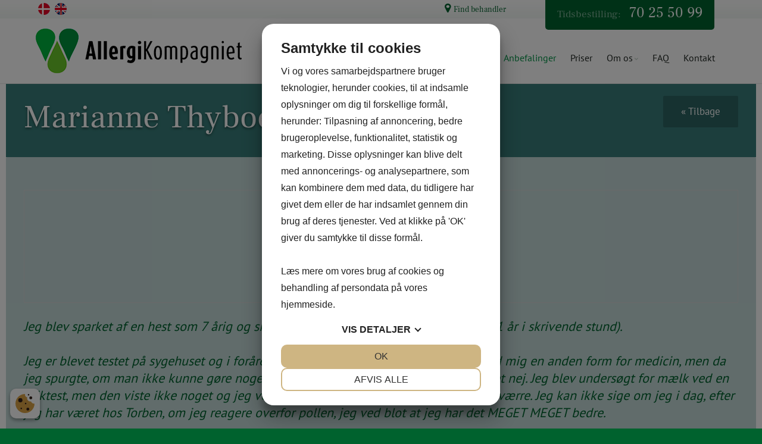

--- FILE ---
content_type: text/html; charset=UTF-8
request_url: https://www.allergikompagniet.dk/Marianne-Thyboe-Christensen
body_size: 51840
content:
<!DOCTYPE html>


<html>

  <head>

    <meta http-equiv="content-type" content="text/html;charset=utf-8">
    <meta http-equiv="X-UA-Compatible" content="IE=edge,chrome=1">
    <meta http-equiv="Content-Language" content='da-DK'>
    <meta name="viewport" content="width=device-width, initial-scale=1">
    <meta name="Generator" value="GoMINIsite CMS by Onmondo ApS">
    <meta name="google-site-verification" content="6Kdt04V-ZJAThzsdSjkNmVVhf6l14n6bIEg3ZE7WStY"/>
    
    <!--/include/637417373005733293/static.min.js--><script>function MiniSite_loadScript(n,t){var r,i,u;(console.log('MiniSite_loadScript getting "'+n+'"'),n in MiniSite_LoadingScripts)||(MiniSite_LoadingScripts[n]=!0,r=MiniSite_loadScript_regEndsWithCss.test(n),i=null,r?(i=document.createElement("link"),i.rel="stylesheet"):(i=document.createElement("script"),i.type="text/javascript"),i.readyState?i.onreadystatechange=function(){(i.readyState=="loaded"||i.readyState=="complete")&&(i.onreadystatechange=null,t(n))}:i.onload=function(){t(n)},r?(i.href=n,u=document.getElementsByTagName("head")[0],u.parentNode.insertBefore(i,u)):(i.src=n,document.body.appendChild(i)))}function MiniSite_scriptLoaded(n){var t,i,r;for(console.log("MiniSite_LoadedScriptsCount: "+MiniSite_LoadedScriptsCount+" MiniSite_LoadScripts.length: "+MiniSite_LoadScripts.length+" "+n),MiniSite_LoadedScripts[n]=!0,t=0;t<MiniSite_LoadScripts.length;t++)if(MiniSite_LoadScripts[t].constructor===Array){for(i=!0,r=MiniSite_LoadScripts[t][1].length;--r>-1;)if(!(MiniSite_LoadScripts[t][1][r]in MiniSite_LoadedScripts)){i=!1;break}i&&(MiniSite_LoadScripts[t]=MiniSite_LoadScripts[t][0],MiniSite_loadScript(MiniSite_LoadScripts[t],MiniSite_scriptLoaded))}++MiniSite_LoadedScriptsCount==MiniSite_LoadScripts.length&&MiniSite_loadWindowAux(MiniSite_loadEventObject)}function MiniSite_loadWindow(){var t,n;if("Cookiebot"in window&&MiniSite_LoadScripts.length<1){window.setTimeout(MiniSite_loadWindow,1e3);return}if(console.log("MiniSite_loadWindow MiniSite_LoadScripts.length: "+MiniSite_LoadScripts.length+" "+new Date),t=arguments[0]||window.event,MiniSite_loadEventObject=t,MiniSite_LoadScripts.length)for(n=0;n<MiniSite_LoadScripts.length;n++)MiniSite_LoadScripts[n].constructor===Array?console.log('not getting "'+MiniSite_LoadScripts[n][0]+'" until ['+MiniSite_LoadScripts[n][1]+"] are loaded"):MiniSite_loadScript(MiniSite_LoadScripts[n],MiniSite_scriptLoaded);else MiniSite_loadWindowAux(t)}function MiniSite_loadWindowAux(){var i,t,n,r,u;for(console.log("MiniSite_loadWindowAux"),i=arguments[0]||window.event,t=null,n=0;n<MiniSite_LoadFunctions.length;n++)if(MiniSite_LoadFunctions[n]instanceof Array){if(t=Minisite_regIsString.test(typeof MiniSite_LoadFunctions[n][0])?eval(MiniSite_LoadFunctions[n][0]):MiniSite_LoadFunctions[n][0],t&&Minisite_regIsFunction.test(typeof t)){for(r=[],u=1;u<MiniSite_LoadFunctions[n].length;u++)r.push(MiniSite_LoadFunctions[n][u]);r.push(i);t.apply(null,r)}}else Minisite_regIsString.test(typeof MiniSite_LoadFunctions[n])?(t=eval(MiniSite_LoadFunctions[n]),t&&Minisite_regIsFunction.test(typeof t)&&t(i)):MiniSite_LoadFunctions[n](i)}function MiniSite_addEvent(n,t,i){for(var u=t.split(" "),f=!1,e,r=u.length;--r>-1;)u[r].length<1||(n.addEventListener?(n.addEventListener(u[r],i,!1),f=!0):n.attachEvent&&(e=n.attachEvent("on"+u[r],i),f=e));return f}function MiniSite_closeCookieDialog(){var n=document.getElementById("botdialog");return n.parentNode.removeChild(n),document.cookie="cd=1;expires="+new Date((new Date).getTime()+6048e6).toGMTString()+";path=/",!1}function renderFlash(n,t,i,r,u,f){var o,e;f||(f="7,0,0,0");o=""+('<object tabindex="-1" classid="clsid:d27cdb6e-ae6d-11cf-96b8-444553540000" codebase="http://fpdownload.macromedia.com/pub/shockwave/cabs/flash/swflash.cab#version='+f+'" width="'+t+'" height="'+i+'" id="'+r+'" align="'+u+'" VIEWASTEXT>');for(e in n)o+='<param name="'+e+'" value="'+n[e]+'" />\n';o+="<embed";for(e in n)o+=e=="movie"?' src="'+n[e]+'"':" "+e+'="'+n[e]+'"';o+=' width="'+t+'" height="'+i+'" name="'+r+'" align="'+u+'" type="application/x-shockwave-flash" pluginspage="http://www.macromedia.com/go/getflashplayer" />\n';o+="<\/object>\n";document.write(o)}var MiniSite_loadEventObject,Minisite_regIsString,Minisite_regIsFunction;"MiniSite_LoadFunctions"in window||(window.MiniSite_LoadFunctions=[]);"MiniSite_LoadScripts"in window||(window.MiniSite_LoadScripts=[]);"console"in window||(window.console={});"log"in console||(console.log=function(){});var MiniSite_LoadedScriptsCount=0,MiniSite_LoadedScripts={},MiniSite_LoadingScripts={},MiniSite_loadScript_regEndsWithCss=/.css$/;Minisite_regIsString=/^string$/i;Minisite_regIsFunction=/^function$/i;MiniSite_addEvent(window,"load",MiniSite_loadWindow)||(window.onload=MiniSite_loadWindow),function(){function i(i){if(n)n.appendChild(document.createTextNode(i)),n.appendChild(document.createElement("br"));else if(n=document.getElementById("thediv"),n){for(var r=0;r<t.length;r++)n.appendChild(document.createTextNode(t[r])),n.appendChild(document.createElement("br"));n.appendChild(document.createTextNode(i));n.appendChild(document.createElement("br"))}else t.push(i)}var n=null,t=[];window.outIt=i}()</script><!--/include/637418154109580287/intersectionobserver.min.js--><script>function gmsObsImg(n,t,i,r){var u,f;MiniSite_observer||(MiniSite_observer=new GmsIntersectionObserver(function(n){for(var t,u,f,i,r=n.length;--r>-1;)if(t=n[r],t.intersectionRatio>0){u=t.target.getAttribute("data-obstyp");f=t.target.getAttribute("data-obsselector");switch(u){case"-1":case"1":case"4":t.target.className.indexOf("inview")<0&&(t.target.className=t.target.className+" inview");break;case"2":i=t.target.getAttribute("data-ivsrc");i&&i!="loaded"&&(t.target.src=i,t.target.getAttribute("data-ivsrc","loaded"));break;case"3":i=null;try{i=t.target.firstChild.firstChild.getAttribute("data-ivsrc")}catch(e){i=t.target.firstChild.lastChild.getAttribute("data-ivsrc")}i&&i!="loaded"&&(t.target.firstChild.firstChild.src=i,t.target.firstChild.firstChild.getAttribute("data-ivsrc","loaded"));break;case"-2":MiniSite_observer.gmsobserverdata[f](t.target)}}},{}),window.navigator.userAgent.toString().toLowerCase().indexOf("android")>-1&&(MiniSite_observer.POLL_INTERVAL=1e3));u=null;switch(n){case-1:case-2:u=document.querySelector(t);f=t;break;case 1:u=document.getElementById("Page_Layout_Elm"+t+"_Image");f="#Page_Layout_Elm"+t+"_Image";break;case 2:u=document.getElementById("Page_Layout_Elm"+t+"_ContentRepeater_Item"+i+"_Image");f="#Page_Layout_Elm"+t+"_ContentRepeater_Item"+i+"_Image";break;case 3:u=document.getElementById("Page_Layout_Elm"+t+"_Photo"+i);f="#Page_Layout_Elm"+t+"_Photo"+i;break;case 4:u=document.getElementById("Page_Layout_Elm"+t+"_MainTD");f="#Page_Layout_Elm"+t+"_MainTD"}u&&(u.setAttribute("data-obstyp",n.toString()),u.setAttribute("data-obsselector",f),MiniSite_observer.observe(u),typeof r=="undefined"||("gmsobserverdata"in MiniSite_observer||(MiniSite_observer.gmsobserverdata={}),MiniSite_observer.gmsobserverdata[f]=r))}(function(n,t){"use strict";function o(n){this.time=n.time;this.target=n.target;this.rootBounds=n.rootBounds;this.boundingClientRect=n.boundingClientRect;this.intersectionRect=n.intersectionRect||f();this.isIntersecting=!!n.intersectionRect;var t=this.boundingClientRect,i=t.width*t.height,r=this.intersectionRect,u=r.width*r.height;this.intersectionRatio=i?u/i:this.isIntersecting?1:0}function i(n,t){var i=t||{};if(typeof n!="function")throw new Error("callback must be a function");if(i.root&&i.root.nodeType!=1)throw new Error("root must be an Element");this._checkForIntersections=a(this._checkForIntersections.bind(this),this.THROTTLE_TIMEOUT);this._callback=n;this._observationTargets=[];this._queuedEntries=[];this._rootMarginValues=this._parseRootMargin(i.rootMargin);this.thresholds=this._initThresholds(i.threshold);this.root=i.root||null;this.rootMargin=this._rootMarginValues.map(function(n){return n.value+n.unit}).join(" ")}function l(){return n.performance&&performance.now&&performance.now()}function a(n,t){var i=null;return function(){i||(i=setTimeout(function(){n();i=null},t))}}function s(n,t,i,r){typeof n.addEventListener=="function"?n.addEventListener(t,i,r||!1):typeof n.attachEvent=="function"&&n.attachEvent("on"+t,i)}function h(n,t,i,r){typeof n.removeEventListener=="function"?n.removeEventListener(t,i,r||!1):typeof n.detatchEvent=="function"&&n.detatchEvent("on"+t,i)}function v(n,t){var i=Math.max(n.top,t.top),r=Math.min(n.bottom,t.bottom),u=Math.max(n.left,t.left),f=Math.min(n.right,t.right),e=f-u,o=r-i;return e>=0&&o>=0&&{top:i,bottom:r,left:u,right:f,width:e,height:o}}function u(n){var t;try{t=n.getBoundingClientRect()}catch(i){}return t?(t.width&&t.height||(t={top:t.top,right:t.right,bottom:t.bottom,left:t.left,width:t.right-t.left,height:t.bottom-t.top}),t):f()}function f(){return{top:0,bottom:0,left:0,right:0,width:0,height:0}}function c(n,t){for(var i=t;i;){if(i==n)return!0;i=e(i)}return!1}function e(n){var t=n.parentNode;return t&&t.nodeType==11&&t.host?t.host:t}if("IntersectionObserver"in n&&"IntersectionObserverEntry"in n&&"intersectionRatio"in n.IntersectionObserverEntry.prototype&&n.navigator.userAgent.toString().toLowerCase().indexOf("android")<0){"isIntersecting"in n.IntersectionObserverEntry.prototype||Object.defineProperty(n.IntersectionObserverEntry.prototype,"isIntersecting",{get:function(){return this.intersectionRatio>0}});n.GmsIntersectionObserver=n.IntersectionObserver;n.GmsIntersectionObserverEntry=n.IntersectionObserverEntry;return}var r=[];i.prototype.THROTTLE_TIMEOUT=100;i.prototype.POLL_INTERVAL=null;i.prototype.USE_MUTATION_OBSERVER=!0;i.prototype.observe=function(n){var t=this._observationTargets.some(function(t){return t.element==n});if(!t){if(!(n&&n.nodeType==1))throw new Error("target must be an Element");this._registerInstance();this._observationTargets.push({element:n,entry:null});this._monitorIntersections();this._checkForIntersections()}};i.prototype.unobserve=function(n){this._observationTargets=this._observationTargets.filter(function(t){return t.element!=n});this._observationTargets.length||(this._unmonitorIntersections(),this._unregisterInstance())};i.prototype.disconnect=function(){this._observationTargets=[];this._unmonitorIntersections();this._unregisterInstance()};i.prototype.takeRecords=function(){var n=this._queuedEntries.slice();return this._queuedEntries=[],n};i.prototype._initThresholds=function(n){var t=n||[0];return Array.isArray(t)||(t=[t]),t.sort().filter(function(n,t,i){if(typeof n!="number"||isNaN(n)||n<0||n>1)throw new Error("threshold must be a number between 0 and 1 inclusively");return n!==i[t-1]})};i.prototype._parseRootMargin=function(n){var i=n||"0px",t=i.split(/\s+/).map(function(n){var t=/^(-?\d*\.?\d+)(px|%)$/.exec(n);if(!t)throw new Error("rootMargin must be specified in pixels or percent");return{value:parseFloat(t[1]),unit:t[2]}});return t[1]=t[1]||t[0],t[2]=t[2]||t[0],t[3]=t[3]||t[1],t};i.prototype._monitorIntersections=function(){this._monitoringIntersections||(this._monitoringIntersections=!0,this.POLL_INTERVAL?this._monitoringInterval=setInterval(this._checkForIntersections,this.POLL_INTERVAL):(s(n,"resize",this._checkForIntersections,!0),s(t,"scroll",this._checkForIntersections,!0),this.USE_MUTATION_OBSERVER&&"MutationObserver"in n&&(this._domObserver=new MutationObserver(this._checkForIntersections),this._domObserver.observe(t,{attributes:!0,childList:!0,characterData:!0,subtree:!0}))))};i.prototype._unmonitorIntersections=function(){this._monitoringIntersections&&(this._monitoringIntersections=!1,clearInterval(this._monitoringInterval),this._monitoringInterval=null,h(n,"resize",this._checkForIntersections,!0),h(t,"scroll",this._checkForIntersections,!0),this._domObserver&&(this._domObserver.disconnect(),this._domObserver=null))};i.prototype._checkForIntersections=function(){var n=this._rootIsInDom(),t=n?this._getRootRect():f();this._observationTargets.forEach(function(i){var r=i.element,h=u(r),s=this._rootContainsTarget(r),f=i.entry,c=n&&s&&this._computeTargetAndRootIntersection(r,t),e=i.entry=new o({time:l(),target:r,boundingClientRect:h,rootBounds:t,intersectionRect:c});f?n&&s?this._hasCrossedThreshold(f,e)&&this._queuedEntries.push(e):f&&f.isIntersecting&&this._queuedEntries.push(e):this._queuedEntries.push(e)},this);this._queuedEntries.length&&this._callback(this.takeRecords(),this)};i.prototype._computeTargetAndRootIntersection=function(i,r){var o,h;if(n.getComputedStyle(i).display!="none"){for(var l=u(i),s=l,f=e(i),c=!1;!c;){if(o=null,h=f.nodeType==1?n.getComputedStyle(f):{},h.display=="none")return;if(f==this.root||f==t?(c=!0,o=r):f!=t.body&&f!=t.documentElement&&h.overflow!="visible"&&(o=u(f)),o&&(s=v(o,s),!s))break;f=e(f)}return s}};i.prototype._getRootRect=function(){var r,n,i;return this.root?r=u(this.root):(n=t.documentElement,i=t.body,r={top:0,left:0,right:n.clientWidth||i.clientWidth,width:n.clientWidth||i.clientWidth,bottom:n.clientHeight||i.clientHeight,height:n.clientHeight||i.clientHeight}),this._expandRectByRootMargin(r)};i.prototype._expandRectByRootMargin=function(n){var i=this._rootMarginValues.map(function(t,i){return t.unit=="px"?t.value:t.value*(i%2?n.width:n.height)/100}),t={top:n.top-i[0],right:n.right+i[1],bottom:n.bottom+i[2],left:n.left-i[3]};return t.width=t.right-t.left,t.height=t.bottom-t.top,t};i.prototype._hasCrossedThreshold=function(n,t){var u=n&&n.isIntersecting?n.intersectionRatio||0:-1,f=t.isIntersecting?t.intersectionRatio||0:-1,r,i;if(u!==f)for(r=0;r<this.thresholds.length;r++)if(i=this.thresholds[r],i==u||i==f||i<u!=i<f)return!0};i.prototype._rootIsInDom=function(){return!this.root||c(t,this.root)};i.prototype._rootContainsTarget=function(n){return c(this.root||t,n)};i.prototype._registerInstance=function(){r.indexOf(this)<0&&r.push(this)};i.prototype._unregisterInstance=function(){var n=r.indexOf(this);n!=-1&&r.splice(n,1)};n.GmsIntersectionObserver=i;n.GmsIntersectionObserverEntry=o})(window,document);var MiniSite_observer</script><style>.wthp100{width:100%}.wthp49d603{width:49.603%}.wthp0d794{width:0.794%}.wthp49d485{width:49.485%}.wthp1d031{width:1.031%}.mb0{margin-bottom:0px}.mb25{margin-bottom:25px}.mb20{margin-bottom:20px}.mwth1260{max-width:1260px}#Page_Layout_Elm4133765_ContextIconContainer,.zonewrapper>.adm_elmnew,.zonewrapper>.adm_toolbar{display:none;}.top_td{background-image: url('/sites/3VHEEEEE/topzone/429062');}a.hor_menu,a.hor_menu_on,a.dd_menu,a.menu,a.menu_on,a.menufirst,a.menufirst_on,a.secmenu,a.secmenu_on,a.termenu,a.termenu_on,.elmmenu a{line-height:1.5em}.pagewidth{width:100%}.top_td,.topzone_td,table.body_table>tbody>tr>td{border-bottom-width:0px;}.top_td{padding-bottom:16%;}#ZoneLayout1898507.publish>tbody>tr>td .subelm {margin-top:0px;}#ZoneLayout1898507 .borderedelement,#ZoneLayout1898507 .element{margin-bottom: 0px;}.elmhtmlimagecenter.isres .Page_Layout_Elm4122896tz429062_Image.inview{background-image:url('/sites/3VHEEEEE/img/article/c6bc7b15-92b8-4a09-9a49-01a1398df316logo.png');}.elmhtmlimagecenter.isres .Page_Layout_Elm4122896tz429062_Image{padding-top:10.838%;padding-bottom:10.838%}.elmhtmlimagecenter.isres td.Page_Layout_Elm4122896tz429062_ImageTD{border-width:0px}@media all and (min-width: 44em){.elmhtmlimagecenter.isres .Page_Layout_Elm4122896tz429062_Image.inview{background-image:url('/sites/3VHEEEEE/img/orig/c6bc7b15-92b8-4a09-9a49-01a1398df316logo.png')}}.elmhtmlimagecenter.notres .Page_Layout_Elm4123165tz429062_Image.inview{background-image:url('/sites/3VHEEEEE/img/article/42374b4b-2bf3-480a-a1f0-ab7798e1b2edflag_dk.png');}.elmhtmlimagecenter.notres .Page_Layout_Elm4123165tz429062_Image{width:20px;height:20px;background-size:auto;float:none;clear:both;overflow:hidden;}.elmhtmlimagecenter.notres>tbody>tr>td.Page_Layout_Elm4123165tz429062_ImageTD>a{border-width:0px}.elmhtmlimagecenter.notres .Page_Layout_Elm4123166tz429062_Image.inview{background-image:url('/sites/3VHEEEEE/img/article/4bca32d8-30ac-408b-b834-18c100c62ad1flag_uk.png');}.elmhtmlimagecenter.notres .Page_Layout_Elm4123166tz429062_Image{width:20px;height:20px;background-size:auto;float:none;clear:both;overflow:hidden;}.elmhtmlimagecenter.notres>tbody>tr>td.Page_Layout_Elm4123166tz429062_ImageTD>a{border-width:0px}#ZoneLayout1898513.publish>tbody>tr>td .subelm {margin-top:0px;}#ZoneLayout1898513 .borderedelement,#ZoneLayout1898513 .element{margin-bottom: 0px;}.bottom_table{border-top-width:0px;}.body_table{border-width:0px;} .ver_menu_td{border-right-width:0px;}.topimage,.hor_menu_td,div.dd_menu{border-bottom-width:0px}@media only screen and(min-width:44em){.res div.res_menu{border-bottom-width:0px}}.publish>tbody>tr>td>.contelm>.subelm,.publish>tbody>tr>td>.zonewrapper>.contelm>.subelm{margin-top:0px}.publish>tbody>tr>td>.contactform,.publish>tbody>tr>td>.borderedelement,.publish>tbody>tr>td>.element,.publish>tbody>tr>td>.basket_table,.publish>tbody>tr>td>.zonewrapper>.contactform,.publish>tbody>tr>td>.zonewrapper>.borderedelement,.publish>tbody>tr>td>.zonewrapper>.element,.publish>tbody>tr>td>.zonewrapper>.basket_table{margin-bottom:0px;}#ZoneLayout1895449.publish>tbody>tr>td .subelm {margin-top:25px;}#ZoneLayout1895449 .borderedelement,#ZoneLayout1895449 .element{margin-bottom: 25px;}#ZoneLayout1895456.publish>tbody>tr>td .subelm {margin-top:0px;}#ZoneLayout1895456 .borderedelement,#ZoneLayout1895456 .element{margin-bottom: 0px;}#ZoneLayout1895468.publish>tbody>tr>td .subelm {margin-top:25px;}#ZoneLayout1895468 .borderedelement,#ZoneLayout1895468 .element{margin-bottom: 25px;}.elmhtmlimagecenter.isres .Page_Layout_Elm4133768_Image.inview{background-image:url('/sites/3VHEEEEE/img/article/48776d33-356a-42c9-8512-9f236645f4b2profile.jpg');}.elmhtmlimagecenter.isres .Page_Layout_Elm4133768_Image{padding-top:50%;padding-bottom:50%}.elmhtmlimagecenter.isres td.Page_Layout_Elm4133768_ImageTD{border-width:1px}@media all and (min-width: 44em){.elmhtmlimagecenter.isres .Page_Layout_Elm4133768_Image.inview{background-image:url('/sites/3VHEEEEE/img/orig/48776d33-356a-42c9-8512-9f236645f4b2profile.jpg')}}#ZoneLayout1895530.publish>tbody>tr>td .subelm {margin-top:20px;}#ZoneLayout1895530 .borderedelement,#ZoneLayout1895530 .element{margin-bottom: 20px;}#ZoneLayout1902243.publish>tbody>tr>td .subelm {margin-top:20px;}#ZoneLayout1902243 .borderedelement,#ZoneLayout1902243 .element{margin-bottom: 20px;}.elmhtmlimagecenter.notres .Page_Layout_Elm4119951TZ4133765TZ4118164_Image.inview{background-image:url('/sites/3VHEEEEE/img/center/4ec3b6a8-665e-465c-b33b-646e4b8ab669banner_kontrolrapport.png');}.elmhtmlimagecenter.notres .Page_Layout_Elm4119951TZ4133765TZ4118164_Image{width:96px;height:29px;background-size:auto;float:none;clear:both;overflow:hidden;}.elmhtmlimagecenter.notres>tbody>tr>td.Page_Layout_Elm4119951TZ4133765TZ4118164_ImageTD>a{border-width:0px}@media all and (min-width: 30em){.wthp100b30{width:100%}.wthp80b30{width:80%}.wthp20b30{width:20%}.wthp17d938b30{width:17.938%}.wthp10d309b30{width:10.309%}.wthp71d753b30{width:71.753%}}@media all and (min-width: 44em){.wthp100b44{width:100%}.wthp75b44{width:75%}.wthp25b44{width:25%}}@media all and (min-width: 55em){.wthp23d922b55{width:23.922%}.wthp1d437b55{width:1.437%}}/*/sub/636897246408819764/vertical.min/BQVIYRo.css*/@font-face{font-family:'PT Sans';font-display:swap;font-style:normal;font-weight:400;src:local('PT Sans'),local('PTSans-Regular'),url(//fonts.gstatic.com/s/ptsans/v8/ATKpv8nLYAKUYexo8iqqrg.woff2) format('woff2'),url(//fonts.gstatic.com/s/ptsans/v8/7YGmE4Ls5b94ct65u07hVQLUuEpTyoUstqEm5AMlJo4.woff) format('woff')} .menu_bottom{border-bottom-style: solid;border-bottom-width: 1px;margin-top:20px;margin-bottom:30px;width:100%}.menu_bottom.istopmenu{margin-top:0}.menu_bottom.istopmenu>tbody>tr:first-child>td>a.secmenu,.menu_bottom.istopmenu>tbody>tr:first-child>td>a.secmenu_on{border-top-width:0}a.menu{font-style:normal;font-weight: normal;font-size: 14px;font-family:'PT Sans',sans-serif;text-decoration:none;display:block;border-top-style: solid;border-top-width: 1px;padding:10px;padding-bottom:8px;padding-top:8px}a.menu_on{font-style:normal;font-weight: normal;font-size: 14px;font-family:'PT Sans',sans-serif;text-decoration:none;display:block;border-top-style: solid;border-top-width: 1px;padding:10px;padding-bottom:8px;padding-top:8px}a.menufirst{font-style:normal;font-weight: normal;font-size: 14px;font-family:'PT Sans',sans-serif;text-decoration:none;display:block;border-top-style:solid;border-top-width:1px;padding:10px;padding-bottom:8px;padding-top:8px}.template03 a.menufirst{border-top-width:0}a.menufirst_on{font-style:normal;font-weight: normal;font-size: 14px;font-family:'PT Sans',sans-serif;text-decoration:none;display:block;border-top-style:solid;border-top-width:1px;padding:10px;padding-bottom:8px;padding-top:8px}.template03 a.menufirst_on{border-top-width:0}a.secmenu{font-style:normal;font-size: 14px;font-family:'PT Sans',sans-serif;text-decoration:none;display:block;border-top-style: solid;border-top-width: 1px;padding:10px;padding-left:20px;padding-bottom:4px;padding-top:4px}a.secmenu_on{font-style:normal;font-size: 14px;font-family:'PT Sans',sans-serif;text-decoration:none;display:block;border-top-style: solid;border-top-width: 1px;padding:10px;padding-left:20px;padding-bottom:4px;padding-top:4px}.termenu_top{border-top-style:solid;border-top-width:1px}a.termenu{font-style:normal;font-size: 14px;font-family:'PT Sans',sans-serif;text-decoration:none;display:block;padding-left:35px;padding-bottom:4px;padding-top:4px}a.termenu_on{font-style:normal;font-size: 14px;font-family:'PT Sans',sans-serif;text-decoration:none;display:block;padding-left:35px;padding-bottom:4px;padding-top:4px}.elmmenu a{font-size: 14px;font-family:'PT Sans',sans-serif}.elmmenu .level1 a{border-top-style: solid;border-top-width: 1px}.nodivs a.l1,.nodivs a.l2{border-top-style: solid;border-top-width: 1px}.res .ver_menu_td{display:none}.res .template03>tbody>tr>td:last-child,.res .template03>tbody>tr>td:last-child>table,.res .template03>tbody>tr>td:last-child>table>tbody>tr>td{width:100%}@media all and (min-width:44em){.res .ver_menu_td{display:table-cell}}/*/sub/636284236386159206/horizontal.min/BQVIYRo.css*/.hor_menu_td{border-bottom-style:solid}.hor_menu_td div{border-right-width: 0px;border-right-style: solid}a.hor_menu{display:block;font-weight:normal;font-style:normal;font-size: 16px;font-family:'PT Sans',sans-serif;text-decoration:none;padding-top:8px;padding-bottom:8px;text-align:center;white-space:nowrap;width:100%}a.hor_menu:hover{opacity:.7;-moz-opacity:.7;filter:alpha(opacity=70);text-decoration:none}a.hor_menu:visited:hover{opacity:.7;-moz-opacity:.7;filter:alpha(opacity=70);text-decoration:none}a.hor_menu_on{display:block;-moz-opacity:.7;opacity:.7;filter:alpha(opacity=70);font-weight:normal;font-style:normal;font-size: 16px;font-family:'PT Sans',sans-serif;text-decoration:none;padding-top:8px;padding-bottom:8px;text-align:center;white-space:nowrap;width:100%;text-decoration:none}div.dd_menu{border-bottom-style:solid}a.dd_menu{font-size: 16px;font-weight:normal;font-family:'PT Sans',sans-serif;text-decoration:none;display:block;padding-top:7px;padding-right:7px;padding-bottom:7px;background-position:right;background-repeat:no-repeat;height:100%;-webkit-text-size-adjust:100%;border-bottom-style:solid}.res a.dd_menu{padding-top:10px;padding-bottom:10px}.node1 a.haschildren{background-image:none;padding-right:7px}a.haschildren{padding-right:15px}.res a.haschildren,res .node1 a.haschildren{padding-right:44px}.node1 a.dd_menu{padding-left:7px}.node2 a.dd_menu{padding-left:17px}.node3 a.dd_menu{padding-left:27px}.node4 a.dd_menu{padding-left:37px}.node5 a.dd_menu{padding-left:47px}.node6 a.dd_menu{padding-left:57px}.node7 a.dd_menu{padding-left:67px}.node8 a.dd_menu{padding-left:77px}.node9 a.dd_menu{padding-left:87px}.node10 a.dd_menu{padding-left:97px}.node11 a.dd_menu{padding-left:107px}.node12 a.dd_menu{padding-left:117px}a.dd_menu:active{text-decoration:none}a.dd_menu:hover{text-decoration:none}a.dd_menu:visited{text-decoration:none}a.dd_menu:visited:hover{text-decoration:none}.sub1{position:absolute;width:180px;padding-left:0;padding-right:0}.sub2{position:absolute;width:180px;padding-left:0;padding-right:0}.res .sub1{width:100%;border:0;padding-left:10px;padding-right:10px}.res .sub2{width:100%;border:0;padding-left:10px;padding-right:10px}.node1 a.dd_menu{border-right-width: 0px;border-right-style: solid}.res .node1 a.dd_menu{border-right-width:0}a.dd_menu{border-bottom-width:0}.res a.dd_menu{border-bottom-width:1px}.inv,div.res_menu>table.inv{display:none;visibility:hidden}.dd_menu>table.inv:first-child,.dd_menu>.dd_menucontainer>table.inv:first-child{display:table;visibility:visible}.res .dd_menu>table.inv:first-child,.res .dd_menu>.dd_menucontainer>table.inv:first-child{display:none;visibility:hidden}div#dd_menu{z-Index:29}.sub0{z-Index:30}.sub1{z-Index:31}.sub2{z-Index:32}.res_menu{position:absolute;padding-left:10px;padding-right:10px;top:47px;width:100%;left:0;box-sizing:border-box}div.res_menu_on{display:block}.res_menu>table.sub0,.res_menu>table.sub0>tbody,.res_menu>table.sub0>tbody>tr,.res_menu>table.sub0>tbody>tr>td{display:block}.aview .res_menu{top:81px}#touch_menu{position:fixed;top:0;right:0;margin:10px;width:35px;height:35px;-webkit-border-radius:2.5px;-moz-border-radius:2.5px;border-radius:2.5px;border-width:1px;border-style:solid;z-index:1000}.aview #touch_menu{margin-top:44px}.res_menu>table>tbody>tr.thidetr{display:none}.res_menu>table>tbody>tr>td.thidetd{display:none}.thidetd,.thidetr{display:none}#touch_menu>a{display:block;padding:7px 8px 10px 8px}#touch_menu>a>div{height:3px;width:19px;margin-top:3px;-webkit-border-radius:1.5px;-moz-border-radius:1.5px;border-radius:1.5px}.res .hor_menu_container,.res .res_hor_menu{display:none}@media all and (max-width:44em){.res div.res_menu{border-bottom-width:0}}@media all and (min-width:44em){div#dd_menu,sub0,sub1,sub2{z-Index:auto}.res .dd_menu>table.inv:first-child,.res .dd_menu>.dd_menucontainer>table.inv:first-child{display:table;visibility:visible}.res .dd_menu.aux>table.inv:first-child,.res .dd_menu.aux>.dd_menucontainer>table.inv:first-child{display:none}.res_menu{position:static;padding-left:0;padding-right:0;top:auto;left:auto;box-sizing:initial}.aview .res_menu{margin-top:initial}div.res_menu_on{display:block}.res_menu>table.sub0{display:table}.res_menu>table.sub0>tbody{display:table-row-group}.res_menu>table.sub0>tbody>tr{display:table-row}.res_menu>table.sub0>tbody>tr>td{display:table-cell}.res_menu>table.sub0>tbody>tr>td.padtd{display:table-cell}#touch_menu{display:none}.res_menu>table>tbody>tr>td.thidetd{display:table-cell}.res_menu>table>tbody>tr.thidetr{display:table-cell}.thidetd{display:table-cell}.thidetr{display:table-row}.res a.dd_menu{border-width:0;padding-top:7px;padding-bottom:7px}.res .node1 a.dd_menu{border-right-width: 0px;border-bottom-width:0}.res .node1 a.haschildren{background-image:none;padding-right:7px}.res a.haschildren{padding-right:15px}.node1 a.dd_menu,.node2 a.dd_menu,.node3 a.dd_menu,.node4 a.dd_menu,.node5 a.dd_menu,.node6 a.dd_menu,.node7 a.dd_menu,.node8 a.dd_menu,.node9 a.dd_menu,.node10 a.dd_menu,.node11 a.dd_menu,.node12 a.dd_menu{padding-left:7px}.res .sub1{width:180px;padding-left:0;padding-right:0}.res .sub2{width:180px;padding-left:0;padding-right:0}.res .hor_menu_container,.res .res_hor_menu{display:block}}/*/sub/637147764274707062/template.min/YgAAAAD____T________Luz58____9PT______8lKSL_09PTFLMl_wAAAP__.css*/@font-face{font-family:'FontAwesome';font-display:swap;src:url('//maxcdn.bootstrapcdn.com/font-awesome/4.7.0/fonts/fontawesome-webfont.eot?v=4.7.0');src:url('//maxcdn.bootstrapcdn.com/font-awesome/4.7.0/fonts/fontawesome-webfont.eot?#iefix&v=4.7.0') format('embedded-opentype'),url('//maxcdn.bootstrapcdn.com/font-awesome/4.7.0/fonts/fontawesome-webfont.woff2?v=4.7.0') format('woff2'),url('//maxcdn.bootstrapcdn.com/font-awesome/4.7.0/fonts/fontawesome-webfont.woff?v=4.7.0') format('woff'),url('//maxcdn.bootstrapcdn.com/font-awesome/4.7.0/fonts/fontawesome-webfont.ttf?v=4.7.0') format('truetype'),url('//maxcdn.bootstrapcdn.com/font-awesome/4.7.0/fonts/fontawesome-webfont.svg?v=4.7.0#fontawesomeregular') format('svg');font-weight:normal;font-style:normal}.fa{display:inline-block;font:normal normal normal 14px/1 FontAwesome;font-size:inherit;text-rendering:auto;-webkit-font-smoothing:antialiased;-moz-osx-font-smoothing:grayscale}body{background-color:#00622E;margin:10px}body.res{margin:0}td{color:#000000;font-style:normal;font-size:11px;font-family:Tahoma,Arial,sans-serif}.res td,.res .input,.res .input2,.res .dropdown,.res .textarea{line-height:1.3636em}a{color:#000000;text-decoration:underline}a:active{color:#000000}a:hover{text-decoration:none}a:visited{color:#000000}a:visited:hover{text-decoration:none}#Page_Layout_ctrTopImage_{width:100%}body.res .top_td.res{background-size:cover}.top_td.res{position:relative}.top_td.res>div{position:absolute;top:0;left:0;height:100%;width:100%}.top_td.res>div>table{height:100%;margin:0 auto}.top_td.res>div>table>tbody>tr>td{color:#FFFFFF;font-weight:bold;font-style:normal;font-size:16px}.topzonelink{text-decoration:none;cursor:hand;display:block}.topimage{border-bottom-color:#FFFFFF;border-bottom-style:solid;background-color:#D3D3D3}.body_table{border-color:#FFFFFF;border-style:solid;background-color:#FFFFFF;margin-left:auto;margin-right:auto;border-bottom:0;width:100%}.body_table>tbody>tr>td{border-bottom-style:solid;border-bottom-color:#FFFFFF}.content_table{width:100%}.ver_menu_td{border-right-color:#FFFFFF;border-right-style:solid;background-color:#FFFFFF;padding-bottom:20px;vertical-align:top;text-align:left}.main_content_td{padding:20px;padding-left:21px;vertical-align:top}.breadcrums_td{color:#000000;font-weight:bold;font-style:normal;font-size:10px;font-family:Tahoma,Arial,sans-serif}a.breadcrums{color:#000000;font-style:normal;font-size:10px;font-family:Tahoma,Arial,sans-serif;text-decoration:none;width:100%;padding-left:5px;padding-right:5px}.breadcrums_td>tbody>tr>td:first-child>a.breadcrums{padding-left:0}a.breadcrums:active{color:#000000}a.breadcrums:hover{color:#000000;-moz-opacity:.5;opacity:.5;filter:alpha(opacity=50)}a.breadcrums:visited{color:#000000}a.breadcrums:visited:hover{color:#000000;-moz-opacity:.5;opacity:.5;filter:alpha(opacity=50)}form{margin:0}.input:not(.gmssemantic.dropdown){border:#25B314 solid 1px;color:#25B314;font-style:normal;font-size:11px;font-family:Tahoma,Verdana,Arial,sans-serif;background-color:#FFFFFF;}.input2{border:#000000 solid 1px;color:#000000;font-style:normal;font-size:11px;font-family:Tahoma,Verdana,Arial,sans-serif;background-color:#FFFFFF}.dropdown:not(.gmssemantic.dropdown){border:#25B314 solid 1px;color:#25B314;font-style:normal;font-size:11px;font-family:Tahoma,Verdana,Arial,sans-serif;background-color:#FFFFFF;}.textarea{border:#25B314 solid 1px;color:#25B314;font-style:normal;font-size:11px;font-family:Tahoma,Verdana,Arial,sans-serif;background-color:#FFFFFF;overflow:auto}.adm_menu_left_td{}a.adm_menu_on,a.adm_menu{color:#fff;font-style:normal;padding:10px;font-size:12px;font-family:Roboto,Tahoma,Arial,sans-serif;text-decoration:none;background-color:#fe4902;display:block;text-align:center;border-right:1px solid #d7d7d7}a.adm_menu_on:visited{color:#fff!important;background-color:#fe4902}a.adm_menu{background-color:#fe9002}a.adm_menu:visited{color:#fff}a.adm_menu:hover,a.adm_menu:visited:hover{background-color:#fe4902}.adm_lang_select{color:#fff;font-style:normal;padding:9px 10px;font-size:12px;font-family:Roboto,Tahoma,Arial,sans-serif;text-decoration:none;background-color:#fe9002;display:block;border-width:0;width:100%;text-align:center}.whitediv{background-color:#fff;position:fixed;top:0;left:0;right:0;bottom:0;z-Index:3000;filter:alpha(opacity=80);-moz-opacity:.8;opacity:.8}#waitanimationbox{position:absolute;z-index:3000;background-color:#fff;padding:30px;-webkit-box-shadow:0 5px 7px 6px rgba(0,0,0,.15);box-shadow:0 5px 7px 6px rgba(0,0,0,.15)}#waitanimationboxcaption{background-image:url('/img/logo.gif');background-repeat:no-repeat;background-position:calc(100% + 8px) -10px}.center{margin-left:auto;margin-right:auto}.adm_menu_table{margin-bottom:10px;width:100%;height:24px}table.break30,table.break30>tbody,table.break30>tbody>tr,table.break30>tbody>tr>td,table.break44,table.break44>tbody,table.break44>tbody>tr,table.break44>tbody>tr>td,table.break55,table.break55>tbody,table.break55>tbody>tr,table.break55>tbody>tr>td,table.break70,table.break70>tbody,table.break70>tbody>tr,table.break70>tbody>tr>td,table.break95,table.break95>tbody,table.break95>tbody>tr,table.break95>tbody>tr>td{display:block}table.break30>tbody>tr>td.paddingtd,table.break44>tbody>tr>td.paddingtd,table.break70>tbody>tr>td.paddingtd,table.break95>tbody>tr>td.paddingtd{display:none}table.break30>tbody>tr>td.hideafterbreak{display:none}table.break44>tbody>tr>td.hideafterbreak{display:none}table.break55>tbody>tr>td.hideafterbreak{display:none}table.break70>tbody>tr>td.hideafterbreak{display:none}table.break95>tbody>tr>td.hideafterbreak{display:none}table.break30.hideafterbreak{display:none}table.break44.hideafterbreak{display:none}table.break55.hideafterbreak{display:none}table.break70.hideafterbreak{display:none}table.break95.hideafterbreak{display:none}@media all and (min-width:30em){table.break30{display:table}table.break30>tbody{display:table-row-group}table.break30>tbody>tr{display:table-row}table.break30>tbody>tr>td,table.break30>tbody>tr>td.padtd,table.break30>tbody>tr>td.hideafterbreak{display:table-cell}table.break30>tbody>tr>td.hidebeforebreak{display:none}table.break30.hideafterbreak{display:table}table.break30.hidebeforebreak{display:none}.top_td.res>div>table>tbody>tr>td{font-size:16px}}@media all and (min-width:44em){table.break44{display:table}table.break44>tbody{display:table-row-group}table.break44>tbody>tr{display:table-row}table.break44>tbody>tr>td{display:table-cell}table.break44>tbody>tr>td,table.break44>tbody>tr>td.padtd,table.break44>tbody>tr>td.hideafterbreak{display:table-cell}table.break44>tbody>tr>td.hidebeforebreak{display:none}table.break44.hideafterbreak{display:table}table.break44.hidebeforebreak{display:none}.top_td.res>div>table>tbody>tr>td{font-size:18px}}@media all and (min-width:55em){table.break55{display:table}table.break55>tbody{display:table-row-group}table.break55>tbody>tr{display:table-row}table.break55>tbody>tr>td{display:table-cell}table.break55>tbody>tr>td,table.break55>tbody>tr>td.padtd,table.break55>tbody>tr>td.hideafterbreak{display:table-cell}table.break55>tbody>tr>td.hidebeforebreak{display:none}table.break55.hideafterbreak{display:table}table.break55.hidebeforebreak{display:none}.top_td.res>div>table>tbody>tr>td{font-size:18px}}@media all and (min-width:70em){table.break70{display:table}table.break70>tbody{display:table-row-group}table.break70>tbody>tr{display:table-row}table.break70>tbody>tr>td,table.break70>tbody>tr>td.padtd,table.break70>tbody>tr>td.hideafterbreak{display:table-cell}table.break70>tbody>tr>td.hidebeforebreak{display:none}table.break70.hideafterbreak{display:table}table.break70.hidebeforebreak{display:none}.top_td.res>div>table>tbody>tr>td{font-size:22px}}@media all and (min-width:95em){table.break95{display:table}table.break95>tbody{display:table-row-group}table.break95>tbody>tr{display:table-row}table.break95>tbody>tr>td,table.break95>tbody>tr>td.padtd,table.break95>tbody>tr>td.hideafterbreak{display:table-cell}table.break95>tbody>tr>td.hidebeforebreak{display:none}table.break95.hideafterbreak{display:table}table.break95.hidebeforebreak{display:none}}#touch_menu{border-color:#222925;background-color:#F3F9EC}#touch_menu>a>div{background-color:#222925}.zonelayout>tbody>tr>td{vertical-align:top}.content_table>tbody>tr>td>table>tbody>tr>td#ZoneTop>.nmw,.nmw{max-width:none;margin-left:none;margin-right:none}.dd_nagging{position:fixed;top:0}@media only screen and (min-width:44em){div.dd_nagging{width:100%;z-index:100}div#dd_menu.dd_nagging{position:fixed;top:0;width:100%;z-index:100}.dd_nagging2{-webkit-box-shadow:0 2px 2px rgba(0,0,0,.2);-moz-box-shadow:0 2px 2px rgba(0,0,0,.2);box-shadow:0 2px 2px rgba(0,0,0,.2);background:rgba( #F3F9EC ,.5)}}body::before{color:#fff;background-color:#000}div#dd_menu.dd_menu.res_menu,table[id^=subcontainer_]{z-Index:5000!important}/*/sub/636284236383932453/template_01_hormenu_01.min/YgAAAAD____T________Luz58____9PT______8lKSL_09PTFLMl_wAAAP__.css*/.hor_menu_td{border-bottom-color:#FFFFFF;background-color:#FFFFFF}.hor_menu_td div{border-right-color:#FFFFFF}a.hor_menu{color:#222925;background-color:#F3F9EC}a.hor_menu:active{color:#222925;background-color:#F3F9EC}a.hor_menu:hover{color:#222925}a.hor_menu:visited{color:#222925;background-color:#F3F9EC}a.hor_menu:visited:hover{color:#222925}a.hor_menu_on{color:#222925;background-color:#F3F9EC}a.hor_menu_on:visited{color:#222925;background-color:#F3F9EC}div.dd_menu{border-bottom-color:#FFFFFF;background-color:#FFFFFF}td>div.res_menu{background-color:transparent}a.dd_menu{border-bottom-color:#8a9088}a.dd_menu,a.dd_menu:active,a.dd_menu:visited,a.dd_menu:hover,a.dd_menu:visited:hover{color:#222925}.node1 a.dd_menu{background-color:#F3F9EC}.node2 a.dd_menu{background-color:#f3f8ec}.node3 a.dd_menu{background-color:#f4f9ee}.node4 a.dd_menu{background-color:#f5f9f0}.node5 a.dd_menu{background-color:#f6faf2}.node6 a.dd_menu{background-color:#f7faf4}.node7 a.dd_menu{background-color:#f7faf4}.node8 a.dd_menu{background-color:#f7faf4}.node9 a.dd_menu{background-color:#f7faf4}.node10 a.dd_menu{background-color:#f7faf4}.node11 a.dd_menu{background-color:#f7faf4}.node12 a.dd_menu{background-color:#f7faf4}a.dd_menu:hover,a.dd_menu:visited:hover{background-color:#f5f9ef}a.haschildren{background-image:url('/img/menuarrow/222925.gif')}.res a.haschildren{background-image:url('/img/menudownarrow/222925.gif')}.node1 a.dd_menu{border-right-color:#FFFFFF}.vector{color:blue}.sub0{background-color:#F3F9EC}@media all and (min-width:44em){td>div.res_menu{background-color:#FFFFFF}.res a.haschildren{background-image:url('/img/menuarrow/222925.gif')}.node1 a.dd_menu,.node2 a.dd_menu,.node3 a.dd_menu,.node4 a.dd_menu,.node5 a.dd_menu,.node6 a.dd_menu,.node7 a.dd_menu,.node8 a.dd_menu,.node9 a.dd_menu,.node10 a.dd_menu,.node11 a.dd_menu,.node12 a.dd_menu{background-color:#F3F9EC}.sub0{background-color:transparent}}/*/sub/635950188817604404/template_01_vermenu_01.min/YgAAAAD____T________Luz58____9PT______8lKSL_09PTFLMl_wAAAP__.css*/.menu_bottom{border-bottom-color:#25B314}a.menu{color:#25B314;background-color:#FFFFFF;border-top-color:#25B314}a.menu:active{color:#25B314;background-color:#FFFFFF}a.menu:hover{color:#FFFFFF;background-color:#25B314}a.menu:visited{color:#25B314;background-color:#FFFFFF}a.menu:visited:hover{color:#FFFFFF;background-color:#25B314}a.menu_on{color:#FFFFFF;background-color:#25B314;border-top-color:#25B314}a.menu_on:visited{color:#FFFFFF;background-color:#25B314}a.menufirst{color:#25B314;background-color:#FFFFFF;border-top-color:#25B314}a.menufirst:active{color:#25B314;background-color:#FFFFFF}a.menufirst:hover{color:#FFFFFF;background-color:#25B314}a.menufirst:visited{color:#25B314;background-color:#FFFFFF}a.menufirst:visited:hover{color:#FFFFFF;background-color:#25B314}a.menufirst_on{color:#FFFFFF;background-color:#25B314;border-top-color:#25B314}a.menufirst_on:visited{color:#FFFFFF;background-color:#25B314}a.secmenu{color:#25B314;background-color:#FFFFFF;border-top-color:#25B314}a.secmenu:active{color:#25B314;background-color:#FFFFFF}a.secmenu:hover{color:#FFFFFF;background-color:#25B314}a.secmenu:visited{color:#25B314;background-color:#FFFFFF}a.secmenu:visited:hover{color:#FFFFFF;background-color:#25B314}a.secmenu_on{color:#FFFFFF;background-color:#25B314;border-top-color:#25B314}a.secmenu_on:visited{color:#FFFFFF;background-color:#25B314}.termenu_top{border-top-color:#25B314;padding-right:10px}a.termenu{color:#25B314;background-color:#FFFFFF;padding-right:10px}a.termenu:active{color:#25B314;background-color:#FFFFFF}a.termenu:hover{color:#FFFFFF;background-color:#25B314}a.termenu:visited{color:#25B314;background-color:#FFFFFF}a.termenu:visited:hover{color:#FFFFFF;background-color:#25B314}a.termenu_on{color:#FFFFFF;background-color:#25B314;padding-right:10px}a.termenu_on:visited{color:#FFFFFF;background-color:#25B314}a.ver_menu_clickgetsite{display:block;padding:10px;text-decoration:none;border:solid 1px #25B314;color:#25B314;background-color:#FFFFFF}a.ver_menu_clickgetsite:active{color:#25B314;background-color:#FFFFFF}a.ver_menu_clickgetsite:hover{color:#FFFFFF;background-color:#25B314}a.ver_menu_clickgetsite:visited{color:#25B314;background-color:#FFFFFF}a.ver_menu_clickgetsite:visited:hover{color:#FFFFFF;background-color:#25B314}/*/sub/635950188809854262/template_01_bottom_01.min/YgAAAAD____T________Luz58____9PT______8lKSL_09PTFLMl_wAAAP__.css*/.bottom_table{width:100%;border-top-color:#FFFFFF;border-top-style:solid;background-color:#F3F9EC;color:#222925;font-weight:bold;font-style:normal;font-size:11px;font-family:Tahoma,Arial,sans-serif;padding:5px}.bottom_table TD{background-color:#F3F9EC;color:#222925;font-weight:bold;font-style:normal;font-size:11px;font-family:Tahoma,Arial,sans-serif}a.bottom_content_link{color:#222925;text-decoration:none}a.bottom_content_link:active{text-decoration:none}a.bottom_content_link:hover{text-decoration:underline}a.bottom_content_link:visited{color:#222925;text-decoration:none}a.bottom_content_link:visited:hover{text-decoration:underline}.minisitelogo{background-color:#222925;cursor:hand}.minisitelogo td{background-color:#222925}.minisitelogo td.w{background-color:#F3F9EC}.minisitelogo img{border:0}/*/sub/635950188812400951/template_01_fotoalbum_01.min/YgAAAAD____T________Luz58____9PT______8lKSL_09PTFLMl_wAAAP__.css*/.fotoalbum_frame{border:#D3D3D3 1px solid}.foto_txt_td{border:1px #25B314 solid;border-top:0;padding:5px}.foto_td_admin{border:1px #25B314 solid;border-top:0;padding:5px;padding-left:20px;background-color:#25B314;color:#FFFFFF}.foto_txt_admin{color:#FFFFFF}.foto_comment_table{border-top:1px #25B314 solid}.foto_txt_td_dotted{border:1px #25B314 solid;border-bottom:1px #25B314 dotted;border-top-width:0;padding:5px}/*/sub/635950188822572704/template_02_top_01.min/YgAAAAD____T________Luz58____9PT______8lKSL_09PTFLMl_wAAAP__.css*/.top_td{color:#FFFFFF;font-weight:bold;font-style:normal;font-size:22px;font-family:Tahoma,Arial,sans-serif;background-repeat:no-repeat;background-color:#D3D3D3;background-position:center;border-bottom-color:#FFFFFF;border-bottom-style:solid;text-align:center}.topzone_td{border-bottom-color:#FFFFFF;border-bottom-style:solid}/*/sub/637378504562542243/elements.min/YgAAAAD____T________Luz58____9PT______8lKSL_09PTFLMl_wAAAP__.css*/.editmode>tbody>tr>td>.element{margin-bottom:0!important}.publish>tbody>tr>td>.element:last-child,.publish>tbody>tr>td>.zonewrapper>.element:last-child{margin-bottom:0!important}h1{font-size:1.4545em;font-weight:normal;margin:0;line-height:1.3125em}h2{font-size:1.2728em;font-weight:normal;margin:0;line-height:1.2857em}h3{font-size:1.091em;font-weight:normal;margin:0;line-height:1.3333em}h4{font-size:1.091em;font-weight:normal;margin:0;line-height:1.3333em}.highlight1{font-size:1.4545em;font-weight:normal;margin:0;line-height:1.3125em}.highlight2{font-size:1.2728em;font-weight:normal;margin:0;line-height:1.2857em}.highlight3{font-size:1.091em;font-weight:normal;margin:0;line-height:1.3333em}.highlight4{font-size:1.091em;font-weight:normal;margin:0;line-height:1.3333em}hr{height:1px}a.sidebutton{font-size:11px;font-family:Tahoma,Verdana,Arial,sans-serif;text-decoration:none;border-style:solid;border-width:1px;padding:2px 5px 2px 5px;display:block}a.sidebutton{color:#25B314;background-color:#FFFFFF;border-color:#25B314}a.sidebutton:active{color:#25B314;background-color:#FFFFFF}a.sidebutton:hover{color:#FFFFFF;background-color:#25B314}a.sidebutton:visited{color:#25B314;background-color:#FFFFFF}a.sidebutton:visited:hover{color:#FFFFFF;background-color:#25B314}.button{border:#25B314 solid 1px;color:#25B314;font-size:11px;font-style:normal;font-family:Tahoma,Verdana,Arial,sans-serif;background-color:#FFFFFF}.res .button{font-size:16px;line-height:1.3636em}.clearfix:before,.clearfix:after{content:" ";display:table}.clearfix:after{clear:both}.clearfix{*zoom:1}.element_01_left{vertical-align:top;padding-right:10px}.element_01_right{vertical-align:top;text-align:right}.img_element_right{margin-left:10px;margin-bottom:10px}.img_element_left{margin-right:10px;margin-bottom:10px}.element_02{margin-bottom:10px}.element_02_right{vertical-align:top;padding-left:10px;width:100%}.elmhtmlimageright>tbody>tr>td:first-child{width:100%}body.res .elmhtmlimageright>tbody>tr>td:first-child{width:auto}.element_02_left{vertical-align:top}.element_04{margin-bottom:10px}.element_05{margin-bottom:10px}.element_06{margin-bottom:10px}.subelm{border:#25B314 solid 1px}.news_header,.news_header_editing{padding:5px;padding-left:8px;font-weight:bold}.news_header{background-color:#FFFFFF;border-bottom:#25B314 solid 1px;color:#25B314}.news_header_editing{background-color:#fff;border-bottom:#000 solid 1px;color:#000}.news_date,.news_date_editing{padding:5px;padding-right:8px;text-align:right;vertical-align:top}.news_date{background-color:#FFFFFF;border-bottom:#25B314 solid 1px;color:#25B314}.news_date_editing{background-color:#fff;border-bottom:#000 solid 1px;color:#000}.news_main{padding:8px}.news_title_input{width:300px;font-weight:bold;border:#25B314 1px solid;background-color:#FFFFFF;color:#25B314}.itemdetailfield,.itemdetailselect{border:#000000 solid 1px;color:#000000;font-style:normal;font-size:11px;font-family:Tahoma,Verdana,Arial,sans-serif;background-color:#FFFFFF}.itemdetailnumberfield{text-align:right;width:35px}.itemdetailhelp{padding:8px;background-color:#FFFFFF;color:#25B314;font-weight:bold}body.showimage{background-color:#FFFFFF}body.showimage a.but{color:#D3D3D3;background-color:#FFFFFF;border-color:#D3D3D3;font-family:Tahoma,Arial,sans-serif;font-size:11px;border:solid 1px #D3D3D3;padding:5px;text-decoration:none}body.showimage a.but:active{color:#25B314;background-color:#FFFFFF}body.showimage a.but:hover{color:#FFFFFF;background-color:#D3D3D3}body.showimage a.but:visited{color:#D3D3D3;background-color:#FFFFFF}body.showimage a.but:visited:hover{color:#FFFFFF;background-color:#D3D3D3}.basket_table{border:#FFFFFF solid 1px}.basket_header{background-color:#FFFFFF;border-bottom:#FFFFFF solid 1px;padding:5px;font-weight:bold;color:#25B314}.basket_elm_table{border:#FFFFFF solid 1px}.basket_elm_title{background-color:#FFFFFF;border-bottom:#FFFFFF solid 1px;padding:4px;font-weight:bold;text-decoration:none;color:#000000}.basket_elm_total{background-color:#FFFFFF;padding:5px;padding-left:8px;font-weight:normal;color:#000000}.basket_table.break30>tbody>tr:first-child{display:none}.basket_table.break30>tbody>tr{border-bottom:1px #000000 solid;position:relative}.basket_container{max-width:764px;text-align:left}.basket_content:first-child{text-align:left}.basket_content:nth-child(2){}.basket_content:nth-child(3){position:absolute;bottom:0;right:0}.basket_content:nth-child(4){text-align:right;position:absolute;top:0;right:0}tr.info>td.basket_content:nth-child(4){display:none}tr.total>td.basket_content:nth-child(3){display:none}@media all and (min-width:30em){.basket_table.break30>tbody>tr:first-child{display:table-row}.basket_table.break30>tbody>tr{border-bottom:none;position:initial}.basket_content:first-child{width:60px;text-align:center}.basket_content:nth-child(2){}.basket_content:nth-child(3){position:initial}.basket_content:nth-child(4){width:40px;position:initial}tr.info>td.basket_content:nth-child(4){display:table-cell}tr.total>td.basket_content:nth-child(3){display:table-cell}}.basket_elm_name{background-color:#FFFFFF;padding:5px;padding-left:8px;font-weight:normal;color:#323232}.basket_elm_content{background-color:#FFFFFF;border-bottom:#FFFFFF solid 1px;padding:5px;padding-left:8px;font-weight:normal;color:#323232}.basket_elm_footer{background-color:#FFFFFF;border:#25B314 solid 1px;display:block;color:#25B314;padding:4px;text-decoration:none;font-weight:bold}.basket_content{background-color:#FFFFFF;border-bottom:#FFFFFF solid 1px;padding:5px;padding-left:8px;font-weight:normal;color:#000000}a.basket_button{background-color:#FFFFFF;border:#25B314 solid 1px;display:block;color:#25B314;padding:4px;text-decoration:none;font-weight:bold}a.basket_button:active{background-color:#FFFFFF;color:#25B314;text-decoration:none}a.basket_button:hover{background-color:#25B314;color:#FFFFFF;text-decoration:none}a.basket_button:visited{background-color:#FFFFFF;color:#25B314;text-decoration:none}a.basket_button:visited:hover{background-color:#25B314;color:#FFFFFF;text-decoration:none}a.basket_delete{background-color:#FFFFFF;border:#25B314 solid 1px;color:#25B314;padding:2px;font-weight:normal;padding-left:4px;padding-right:4px;text-decoration:none}a.basket_delete:active{background-color:#FFFFFF;color:#25B314;text-decoration:none}a.basket_delete:hover{background-color:#25B314;color:#FFFFFF;text-decoration:none}a.basket_delete:visited{background-color:#FFFFFF;color:#25B314;text-decoration:none}a.basket_delete:visited:hover{background-color:#25B314;color:#FFFFFF;text-decoration:none}.basket_error{background-color:#fff;border:#000 solid 1px;color:red;padding:10px;font-weight:bold;display:block}.shop_price,.shop_stock,.shop_multistock{background-color:#FFFFFF;border-bottom:#25B314 solid 1px;padding:5px;padding-right:8px;color:#25B314;text-align:right;vertical-align:top}.shop_price a,.shop_stock a,.shop_multistock a{color:#25B314;font-weight:bold}.shop_price_input{width:50px;font-weight:bold;border:#25B314 1px solid;background-color:#FFFFFF;color:#25B314}.shop_order_box{border-top:solid 1px #25B314;padding:8px}.shop_order_box-not_basketable{border-top:#25B314 solid 1px;padding:0}.shop-detail-name-td{border-top:#25B314 solid 1px;padding:10px 8px 6px 8px}.res .shop-detail-name-td{width:25%}.shop-detail-field-td{border-top:#25B314 solid 1px;padding:8px 0 8px 0}.res .shop-detail-field-td{width:72%}.shop-detail-required-cell{font-weight:bold;border-top:#25B314 solid 1px;padding:10px 0 6px 0;width:8px}.res .shop-detail-required-cell{width:3%}.addedtobasket{background-color:#FFFFFF;color:#000000;font-style:normal;font-size:12px;font-family:Tahoma,Verdana,Arial,sans-serif;font-weight:bold}#addedtobasketdialog{background-color:#FFFFFF;z-Index:3000;padding:30px;-webkit-box-shadow:0 5px 7px 6px rgba(0,0,0,.15);box-shadow:0 5px 7px 6px rgba(0,0,0,.15)}.addedtobasketcaption{text-align:center;padding-bottom:20px}.wish_reciever_table{border:#FFFFFF solid 1px;border-bottom:0}.wish_reciever_mail{background-color:#FFFFFF;padding:4px;border-bottom:#FFFFFF solid 1px;color:#25B314}.wish_reciever_mail a{color:#25B314}.wish_reciever_name{background-color:#FFFFFF;padding:4px;border-bottom:#FFFFFF solid 1px;color:#25B314}.wish_code{background-color:#000;padding:4px;border:5px solid #FFFFFF;color:#FFFFFF}.wish_code_txt{color:#FFFFFF;font-weight:bold}.elm_calendariframe{background-color:#FFFFFF;border:0;height:145px;width:157px}.res .elm_calendariframe{height:290px;width:100%}.calendar_table{border:#25B314 solid 1px}.element_adm .calendar_table{border-left-width:0}.calendar_header{background-color:#FFFFFF;padding:5px;padding-left:8px;font-weight:bold;color:#25B314}.calendar_date{background-color:#FFFFFF;padding:4px 8px 0 0;color:#25B314;text-align:right;vertical-align:top}.calendar_main{padding:8px;border-top:#25B314 solid 1px}.calendar_show{background-color:#FFFFFF;padding:5px;padding-left:10px;padding-top:10px}.calendar_show_txt{color:#25B314}.calender_radio{border:0;background-color:transparent}.calendar_ismarked{padding:4px;border-top:#25B314 solid 1px}.calendarpadding,.calendarcontols{display:none}@media all and (min-width:30em){.calendarpadding,.calendarcontols{display:table-cell}.calendarcontrols2{display:none}}.month{background-color:#25B314;color:#FFFFFF;font-family:Tahoma,Arial,sans-serif;font-size:11px;height:18px;text-align:center;font-weight:bold;padding:3px 3px 0 3px}a.prevmonth,a.nextmonth{color:#FFFFFF;text-decoration:none}a.prevmonth{float:left}a.nextmonth{float:right}.days{border-top:#25B314 1px solid;margin-top:7px;padding:0 5px 0 5px}div.day{font-family:Tahoma,Arial,sans-serif;font-size:11px;float:left;text-align:center;border:solid 1px #FFFFFF}div.dayselected{font-family:Tahoma,Arial,sans-serif;font-size:11px;float:left;text-align:center;background-color:#25B314;color:#FFFFFF;border:solid 1px #25B314}div.daymarked{font-family:Tahoma,Arial,sans-serif;font-size:11px;float:left;text-align:center;border:solid 1px #25B314}div.dayinfo{font-family:Tahoma,Arial,sans-serif;font-size:11px;float:left;text-align:center;border:solid 1px #FFFFFF}div.dayselectedinfo{font-family:Tahoma,Arial,sans-serif;font-size:11px;float:left;text-align:center;background-color:#25B314;color:#FFFFFF;border:solid 1px #25B314}div.daymarkedinfo{font-family:Tahoma,Arial,sans-serif;font-size:11px;float:left;text-align:center;border:solid 1px #25B314}a.day{font-family:'Tahoma','Arial','sans-serif';display:block;width:19px;height:13px;font-size:11px;color:#25B314;text-decoration:none}a.dayselected{font-family:Tahoma,Arial,sans-serif;display:block;width:19px;height:13px;font-size:11px;color:#FFFFFF;text-decoration:none}a.daymarked{font-family:Tahoma,Arial,sans-serif;display:block;width:19px;height:13px;font-size:11px;color:#25B314;text-decoration:none}a.dayinfo{font-family:Tahoma,Arial,sans-serif;display:block;width:19px;height:13px;font-size:11px;color:#25B314;text-decoration:none;font-weight:bold}a.dayselectedinfo{font-family:Tahoma,Arial,sans-serif;display:block;width:19px;height:13px;font-size:11px;color:#FFFFFF;text-decoration:none;font-weight:bold}a.daymarkedinfo{font-family:Tahoma,Arial,sans-serif;display:block;width:19px;height:13px;font-size:11px;color:#25B314;text-decoration:none;font-weight:bold}.weekday{font-family:Tahoma,Arial,sans-serif;font-size:11px;width:21px;height:15px;float:left;text-align:center;font-weight:bold;padding-top:4px}div.firstspace{font-family:Tahoma,Arial,sans-serif;display:block;height:13px;font-size:11px;color:#25B314;text-decoration:none}body.calendariframe{margin:0;border:0;background-color:#FFFFFF;color:#25B314}.forumreply{color:#222925;border:#222925 1px solid;background-color:#F3F9EC;width:47%;float:right;padding:5px}.forumreply a{text-decoration:none;color:#222925}.forumreply a:active{text-decoration:none;color:#222925}.forumreply a:hover{text-decoration:underline;color:#222925}.forumreply a:visited{text-decoration:none;color:#222925}.forumreply a:visited:hover{text-decoration:underline;color:#222925}.forumauthor{font-size:9px}a.forumtitlelink{color:#25B314}a.forumtitlelink:active{color:#25B314}a.forumtitlelink:hover{color:#25B314}a.forumtitlelink:visited{color:#25B314}a.forumtitlelink:visited:hover{color:#25B314}.forumcurrentpage{background-color:#25B314;color:#FFFFFF}.forummessages{background-color:#FFFFFF;border-top:#25B314 solid 1px;padding:5px;font-weight:bold;color:#25B314}table.croptooltable td{vertical-align:top}.forumform textarea.textarea{height:85px}.res .forumform input.input,.res .forumform textarea.textarea{box-sizing:border-box;width:100%}.forumform div{float:left;width:100%}.elm_forummsg{padding:10px 0 0 0;border-top:solid 1px #FFFFFF}@media all and (min-width:30em){.forumform div.forumsubc{box-sizing:border-box;width:50%}.forumform div.forumnamec{float:right;box-sizing:border-box;width:49%}}.advancedinput{width:100%}.res .advancedform>tbody>tr>td:nth-child(3){display:none}.res .advancedform input.input,.res .advancedform textarea.textarea{box-sizing:border-box;width:100%}.res .advancedform .req:after{content:"*"}@media all and (min-width:30em){.res .advancedform>tbody>tr>td:nth-child(3){display:table-cell}.res .advancedform .req:after{content:none}}a.sm_link1{color:#000000;font-style:normal;font-size:12px;font-family:Tahoma,Verdana,Arial,sans-serif;font-weight:bold;text-decoration:none}a.sm_link1:active{color:#000000}a.sm_link1:hover{text-decoration:underline}a.sm_link1:visited{color:#000000}a.sm_link1:visited:hover{text-decoration:underline}a.sm_link2{color:#000000;font-style:normal;font-size:11px;font-family:Tahoma,Verdana,Arial,sans-serif;text-decoration:none}a.sm_link2:active{color:#000000}a.sm_link2:hover{text-decoration:underline}a.sm_link2:visited{color:#000000}a.sm_link2:visited:hover{text-decoration:underline}a.sm_link3{color:#000000;font-style:normal;font-size:11px;font-family:Tahoma,Verdana,Arial,sans-serif;text-decoration:none}a.sm_link3:active{color:#000000}a.sm_link3:hover{text-decoration:underline}a.sm_link3:visited{color:#000000}a.sm_link3:visited:hover{text-decoration:underline}.family_tree_table2{border-top:#000000 solid 1px;border-left:#000000 solid 1px}.family_tree_table2 td{background-color:#FFFFFF;border-right:#000000 solid 1px;border-bottom:#000000 solid 1px;color:#000000;padding:4px;text-decoration:none}.family_tree_table{}.family_tree_txt{background-color:#FFFFFF;border:#000000 solid 1px;color:#000000;padding:4px;text-decoration:none}.family_tree_table td{padding-top:2px;padding-bottom:2px;height:5px}.family_tree_line{background-color:#000000}.family_tree_textarea{font-style:normal;font-size:11px;font-family:Tahoma,Verdana,Arial,sans-serif;background-color:#FFFFFF;color:#000000;overflow:auto;border:1px solid #000;width:100%;height:50px}.rss_table{border-top:#25B314 solid 1px}.elmrss{padding:5px;padding-left:8px;font-weight:bold}.news_header a,.news_header a:visited{color:#25B314}.globalrssterms{border:1px #000 solid;background-color:#ff0;color:#000;padding:5px;margin-top:7px}.shop_details_header{color:#25B314}.td_shopdetail_dotted{border-bottom:1px dotted #25B314}.div_shopdetail_solid{border-top:1px solid #25B314;width:100%;line-height:5px;margin-top:5px}.td_add_shopdetail{padding-top:2px;color:#25B314}.sdadl_alpha{border-left:1px solid #25B314}.sdadl_beta{border-left:1px solid #25B314;border-bottom:1px solid #25B314}.sdadl_gamma{background-color:#25B314}.res_cf{border:1px #25B314 solid;padding:5px}.res_cf>div{float:left;padding-bottom:5px;width:100%}.res_cf>div:last-child{float:left;padding-bottom:0}.res_cf input.input{box-sizing:border-box;width:100%}.res_cf textarea{box-sizing:border-box;width:100%;height:85px}.res_cf_s{text-align:right}@media all and (min-width:30em){.res_cf>div.res_cf_n{width:49.5%}.res_cf>div.res_cf_e{width:49.5%;padding-left:1%}}.borderedelement{padding:5px;border:solid 1px #25B314}.editmode .borderedelement{margin-bottom:0!important}.navigation_prev_td .sidebutton,.navigation_first_td .sidebutton{float:left}.navigation_next_td .sidebutton,.navigation_last_td .sidebutton{float:right}.navigation_prev_td img,.navigation_next_td img{display:none}.navigation_prev_a,.navigation_next_a{display:block}.editmode .navigation_first_td .sidebutton,.editmode .navigation_last_td .sidebutton{opacity:.3;-moz-opacity:.3;filter:alpha(opacity=30)}.publish .navigation_first_td .sidebutton,.publish .navigation_last_td .sidebutton{visibility:hidden}.navigation_prev_td .sidebutton,.navigation_next_td .sidebutton,.navigation_first_td .sidebutton,.navigation_last_td .sidebutton{width:60px;text-align:center;cursor:pointer}.postcardtexttd{padding:0 0 0 10px;vertical-align:middle;text-align:left;width:100%}.postcardlinkcontainer{text-align:center;padding:10px 80px 10px 80px}.postcarddiv{border-color:#D3D3D3;border-style:solid;padding:5px}.postcardsendcontainer{text-align:right;padding-top:10px}.postcardsendcontainer .button{height:19px}.postcardsendcontainer .button_on{height:19px}.postcardsharecontainer,.postcardsendowncontainer{text-align:center;padding-top:10px}.postcardtexttd textarea{width:100%;font-style:normal;font-size:11px;font-family:Tahoma,Verdana,Arial,sans-serif}.button_on{border:#25B314 solid 1px;color:#FFFFFF;font-style:normal;font-size:11px;font-family:Tahoma,Verdana,Arial,sans-serif;background-color:#25B314}.elmmenu{text-align:left;border:solid #25B314 1px}.elmmenu a{font-style:normal;font-weight:normal;text-decoration:none;display:block;padding-bottom:4px;padding-top:4px}.elmmenu .level1 a{font-weight:bold;padding-top:8px;padding-bottom:8px}.elmmenu .level2 a,.elmmenu .level3 a{font-weight:normal;padding-top:4px;padding-bottom:4px}.elmmenu .level1,.elmmenu .level2,.elmmenu .level3{margin-left:0;text-align:left}.elmmenu .level1 a{padding-left:8px}.elmmenu .level1 .level2 a{padding-left:20px}.elmmenu .level1 .level2 .level3 a{padding-left:35px}.elmmenu .level2 a{padding-left:8px}.elmmenu .level2 .level3 a{padding-left:20px}.elmmenu .level3 a{padding-left:8px}.elmmenu .level3 a{border-top-width:0}.elmmenu a.first{border-top-width:0}.elmmenu .bullet{display:none}.elmmenu .level3 .bullet{display:inline}.nodivs a.l1{font-weight:bold;padding-top:8px;padding-bottom:8px}.nodivs a.l2,.nodivs a.l3{font-weight:normal;padding-top:4px;padding-bottom:4px}.nodivs a.l1{padding-left:8px}.nodivs a.l2{padding-left:20px}.nodivs a.l3{padding-left:35px}.elmmenu a{color:#25B314;background-color:#FFFFFF;border-top-color:#25B314}.elmmenu a:active,.elmmenu a:visited{color:#25B314;background-color:#FFFFFF}.elmmenu a:hover,.elmmenu a:hover:visited{color:#FFFFFF;background-color:#25B314}.elmmenu a.selected{color:#FFFFFF;background-color:#25B314}.elmmenu a.selected:active,.elmmenu a.selected:visited{color:#FFFFFF;background-color:#25B314}.elmmenu a.selected:hover,.elmmenu a.selected:hover:visited{color:#25B314;background-color:#FFFFFF}.rssreadertitle{font-weight:bold;padding:10px 0 10px 8px}.sitelisttextfield,.sitelistdatefield,.sitelistbooleanfield,.sitelistnumberfield,.sitelistemailfield,.sitelisturlfield,.sitelistbodyfield{padding:3px;vertical-align:top}.sitelisttextfield,.sitelistdatefield,.sitelistbooleanfield,.sitelistnumberfield,.sitelistemailfield,.sitelisturlfield{white-space:nowrap}.sitelisttextheader,.sitelistdateheader,.sitelistbooleanheader,.sitelistnumberheader,.sitelistemailheader,.sitelisteditbuttonheader{font-weight:bold;border-bottom:1px solid #000000;padding:3px}.sitelistbooleanheader{text-align:center}.sitelistnumberheader{text-align:right}#headersrow td a,#headersrow td a:active,#headersrow td a:visited{color:#000000;text-decoration:none;font-weight:bold}#headersrow td a:hover,#headersrow td a:visited:hover{text-decoration:underline}tr.datarowover{background-color:#FFFFFF;color:#25B314;cursor:pointer}.datarow{padding-top:.5em;padding-bottom:.5em}#headersrow{display:none}@media all and (min-width:30em){.datarow{padding-top:0;padding-bottom:0}#headersrow{display:table-row}.sitelistnumberfield{text-align:right}.sitelistbooleanfield{text-align:center}}div.nav_cont{text-align:center!important;width:100%}.navigation{padding-top:10px}.navigation a,.navigation span{text-align:center;display:block;float:left;padding:2px 4px 2px 4px;font-size:9px;text-decoration:none}.navigation span.nv_delim{padding:0;width:3px}.navigation a,.navigation a:visited,.navigation a:active{border:solid #FFFFFF 1px;background-color:#FFFFFF;color:#000000;text-decoration:none}.navigation a:hover,.navigation a:hover:visited{border:solid #25B314 1px;background-color:#25B314;color:#FFFFFF;text-decoration:none}.navigation a.nv_page,.navigation a.nv_page:visited,.navigation a.nv_page:active{border:solid #25B314 1px;background-color:#FFFFFF;color:#25B314}.navigation a.nv_page:hover,.navigation a.nv_page:hover:visited{background-color:#25B314;color:#FFFFFF}.navigation span{border:solid #FFFFFF 1px;background-color:#FFFFFF}a.poweredbylogo{font-style:italic;font-family:Georgia,Times;text-decoration:none;font-size:12px;color:#FFFFFF}.recaptchatable td{background-color:#ffc0cb}.recaptchatable{background-color:#90ee90}.DisplayRecaptchaContainer{width:100%}body.recaptchabody,body.recaptchabody div,body.recaptchabody span{background-color:#FFFFFF;color:#000000;font-style:normal;font-size:11px;font-family:Tahoma,Arial,sans-serif}body.recaptchabody #recaptcha_image{border:1px #000000 solid}body.recaptchabody #recaptcha_image_container{margin-bottom:5px}body.recaptchabody #recaptcha_image_container a{display:block}body.recaptchabody #recaptcha_image_container br{display:none}body.recaptchabody .input{border:#25B314 solid 1px;color:#25B314;font-style:normal;font-size:11px;font-family:Tahoma,Verdana,Arial,sans-serif;background-color:#FFFFFF}body.recaptchabody a{color:#000000;font-style:normal;font-family:Tahoma,Verdana,Arial,sans-serif;text-decoration:underline}body.recaptchabody a:active{color:#000000}body.recaptchabody a:hover{text-decoration:none}body.recaptchabody a:visited{color:#000000}body.recaptchabody a:visited:hover{text-decoration:none}body.recaptchabody .captchatitle{background-color:#FFFFFF;color:#25B314;font-weight:bold;font-size:14px;padding:3px}body.recaptchabody .captchatext{padding:10px 0 10px 0}hr.searchline{opacity:.15;-moz-opacity:.15;filter:alpha(opacity=15)}.searchlistindent{padding:10px 0 0 30px}.searchlink{font-size:14px}.searchurl{opacity:.8;-moz-opacity:.8;filter:alpha(opacity=80);padding:3px 0 3px 0;font-size:11px}#gmscaptchadialog{background-color:#FFFFFF;z-Index:3000;padding:30px;-webkit-box-shadow:0 5px 7px 6px rgba(0,0,0,.15);box-shadow:0 5px 7px 6px rgba(0,0,0,.15)}.captchadialogerror{color:#000000;font-weight:bold;font-style:normal;font-size:11px;font-family:Tahoma,Verdana,Arial,sans-serif}.captchadialoghelptext{color:#000000;font-style:normal;font-size:11px;font-family:Tahoma,Verdana,Arial,sans-serif}body.photoalbum{background-color:#FFFFFF}body.photoalbum a.but{color:#25B314;background-color:#FFFFFF;border-color:#25B314;font-family:Tahoma,Arial,sans-serif;font-size:11px;border:solid 1px #25B314;padding:5px;text-decoration:none}body.photoalbum a.but:active{color:#25B314;background-color:#FFFFFF}body.photoalbum a.but:hover{color:#FFFFFF;background-color:#25B314}body.photoalbum a.but:visited{color:#25B314;background-color:#FFFFFF}body.photoalbum a.but:visited:hover{color:#FFFFFF;background-color:#25B314}.fotoalbum_frame{border:#D3D3D3 1px solid}.foto_td_admin{font-family:Tahoma,Arial,sans-serif;font-size:11px;border:1px #D3D3D3 solid;border-top:0;padding:5px;padding-left:20px;background-color:#D3D3D3;color:#000000}.zoomimagecontainer{border-color:#D3D3D3;border-style:solid;background-color:#000000}.photoalbum{width:100%;line-height:0;font-size:0;text-align:center}.photoalbum>div{display:inline-block;text-align:center;vertical-align:middle}.photoalbum>div.fill{height:0}@media all and (min-width:30em){.photoalbum{text-align:justify}}.elmpreviewcontainer{position:relative}.elmpreviewcontainer>table{position:absolute}.elmpreviewcontainer .elm_imageborder{background-color:#D3D3D3;border-color:#D3D3D3;border-style:solid}body.res .elmpreviewcontainer .elm_imageborder{display:inline-block;width:100%;box-sizing:border-box}body.res .elmpreviewcontainer .elm_imageborder>.div,body.res .elmpreviewcontainer .elm_imageborder>.div>a{width:100%}.iframedialog{background-color:#000000;z-Index:3000;padding:30px;-webkit-box-shadow:0 5px 7px 6px rgba(0,0,0,.15);box-shadow:0 5px 7px 6px rgba(0,0,0,.15)}.iframedialogcontainer{background-color:#FFFFFF}.simplefilediv{float:left;padding-top:10px;cursor:hand}.elm_lcb_cell{width:100%;text-align:right}#lbOverlay{position:fixed;z-index:9999;left:0;top:0;width:100%;height:100%;background-color:#000;cursor:pointer}#lbCenter,#lbBottomContainer{position:absolute;z-index:9999;overflow:hidden;background-color:#fff}.lbLoading{background:#fff url(/include/slimbox/css/loading.gif) no-repeat center}#lbImage{position:absolute;left:0;top:0;border:10px solid #fff;background-repeat:no-repeat}#lbPrevLink,#lbNextLink{display:block;position:absolute;top:0;width:50%;outline:none}@media all and (min-width:65em){#lbPrevLink,#lbNextLink{opacity:0;filter:alpha(opacity=0)}}#lbPrevLink{background:transparent url(/include/slimbox/css/prevlabel.gif) no-repeat 0 15%;left:0}#lbPrevLink:hover{opacity:1;filter:alpha(opacity=100)}#lbNextLink{background:transparent url(/include/slimbox/css/nextlabel.gif) no-repeat 100% 15%;right:0}#lbNextLink:hover{opacity:1;filter:alpha(opacity=100)}#lbBottom{font-family:Verdana,Arial,Geneva,Helvetica,sans-serif;color:#666;text-align:left;border:10px solid #fff;border-top-style:none}#lbCloseLink{display:block;float:right;width:22px;height:22px;background:transparent url(/include/slimbox/css/closelabel.gif) no-repeat center;margin:5px 0;outline:none}#lbCaption,#lbNumber{}#lbCaption{}#lbCaptionAux{background-color:#afffdf;position:absolute;top:0;opacity:0;filter:alpha(opacity=0)}.botdialog{height:auto;width:100%;background-color:#FFFFFF;bottom:0;left:0;opacity:.75;filter:alpha(opacity=75);position:fixed;z-index:400;border:1px solid #25B314}.botdialogcontent{color:#25B314;margin-left:auto;margin-right:auto;padding:10px;max-width:950px}.botdialogcontent a{color:#25B314}.botdialogclose{float:right}.editmode>tbody>tr>td>div.elmitemlist,.editmode>tbody>tr>td>.zonewrapper>div.elmitemlist{min-height:20px}.elmil{width:100%}.elmil .cell{border-color:#D3D3D3;border-style:solid;text-align:center;cursor:pointer}.res .elmil{text-align:center}.res .elmil .cell{display:inline-block;text-align:center;vertical-align:middle}.res .elmil .fill{display:inline-block;text-align:center;vertical-align:middle}@media all and (min-width:44em){.res .elmil{text-align:justify}}td.paddingcell{border-style:none;padding:0;cursor:default}.elmilitemic,.elmilitemtc{padding:10px}.res .elmilitemt{overflow:hidden;text-overflow:ellipsis;white-space:nowrap}.elmilitemt a{text-decoration:none}.elmilitemicnobotpad{padding-bottom:0;border-width:0}.elmilitemic{border-color:#D3D3D3;border-top-style:none;border-left-style:none;border-right-style:none;border-bottom-style:solid;position:relative}.elmilitemp{font-weight:bold;display:inline-block;margin:5px 5px 5px 0}.elmilitemnp{text-decoration:line-through;display:inline-block;margin:5px 5px 5px 0}.elmilitemi{text-align:center;display:inline-block}.elmilitemi img{border:0}.elmilitema{margin-top:5px}.elmilitema a.sidebutton{display:inline-block}.elmilitem{}.elmilitemispc{position:absolute;right:-38px;top:-18px;clip:rect(19px,61px,200px,0)}.elmilitemisp{font-weight:bold;padding:32px 0 8px 0;width:100px;vertical-align:center;background-color:#25B314;color:#FFFFFF;-ms-transform:rotate(45deg);-webkit-transform:rotate(45deg);transform:rotate(45deg)}td.nolbrd{border-left-style:none}td.notbrd{border-top-style:none}.ccont2tl,.ccont3tl,.ccont4tl,.ccont5tl{top:1px;left:1px}.ccont2tr,.ccont3tr,.ccont4tr,.ccont5tr{top:1px;right:1px}.ccont2bl,.ccont3bl,.ccont4bl,.ccont5bl{bottom:1px;left:1px}.ccont2br,.ccont3br,.ccont4br,.ccont5br{bottom:1px;right:1px}.ccont2tl,.ccont2tr,.ccont5tl,.ccont5tr,.ccont2bl,.ccont2br,.ccont5bl,.ccont5br,.ccont3tl,.ccont3tr,.ccont4tl,.ccont4tr,.ccont3bl,.ccont3br,.ccont4bl,.ccont4br{position:absolute}.corner{position:relative}.wrpyramid{position:absolute}.ccont2tl .pyramid,.ccont5tl .pyramid,.ccont2br .dimaryp,.ccont5br .dimaryp,.ccont3tl .pyramid,.ccont4tl .pyramid,.ccont3br .dimaryp,.ccont4br .dimaryp{-ms-transform:rotate(315deg);-webkit-transform:rotate(315deg);transform:rotate(315deg)}.ccont2tr .pyramid,.ccont5tr .pyramid,.ccont2bl .dimaryp,.ccont5bl .dimaryp,.ccont3tr .pyramid,.ccont4tr .pyramid,.ccont3bl .dimaryp,.ccont4bl .dimaryp{-ms-transform:rotate(45deg);-webkit-transform:rotate(45deg);transform:rotate(45deg)}.pyramid,.dimaryp{text-align:center;line-height:1.5em;background-color:#25B314;color:#FFFFFF}.pyramid div:nth-child(1),.dimaryp div:nth-child(1),.pyramid div:nth-child(3),.dimaryp div:nth-child(3),.pyramid div:nth-child(5),.dimaryp div:nth-child(5),.pyramid div:nth-child(7),.dimaryp div:nth-child(7),.pyramid div:nth-child(9),.dimaryp div:nth-child(9){float:left;clear:left}.pyramid div:nth-child(2),.dimaryp div:nth-child(2),.pyramid div:nth-child(4),.dimaryp div:nth-child(4),.pyramid div:nth-child(6),.dimaryp div:nth-child(6),.pyramid div:nth-child(8),.dimaryp div:nth-child(8),.pyramid div:nth-child(10),.dimaryp div:nth-child(10){float:right;clear:right}.low .corner .wrpyramid{clip:auto;-ms-transform:rotate(0deg);-webkit-transform:rotate(0deg);transform:rotate(0deg);position:static}.low .corner .pyramid,.low .corner .dimaryp{-ms-transform:rotate(0deg);-webkit-transform:rotate(0deg);transform:rotate(0deg);height:auto;padding:10px 10px 10px 10px;width:6em}.low .pyramid div,.low .dimaryp div{display:none}.low .corner{top:auto;left:auto;right:auto;bottom:auto;position:static}.low .ccont2tl,.low .ccont2tr,.low .ccont5tl,.low .ccont5tr,.low .ccont2bl,.low .ccont2br,.low .ccont5bl,.low .ccont5br,.low .ccont3tl,.low .ccont3tr,.low .ccont4tl,.low .ccont4tr,.low .ccont3bl,.low .ccont3br,.low .ccont4bl,.low .ccont4br{width:auto;height:auto}.elmhtmlimageleft .element_04,.elmhtmlimageright .element_04{vertical-align:top}.elmhiimgcont>div{background-repeat:no-repeat}.elmhtmlimagecenter>tbody>tr>td>div,.elmhtmlimagecenter>tbody>tr>td>a,.elmhiflimgcont,.elmhifrimgcont,.elmhiimgcont,.elmhiflimgcont>div,.elmhifrimgcont>div,.elmhiimgcont>div,.elmhiflimgcont>a,.elmhifrimgcont>a,.elmhiimgcont>a{border-width:0}.elmhtmlimagecenter>tbody>tr>td>div,.elmhtmlimagecenter>tbody>tr>td>a,.elmhiflimgcont,.elmhifrimgcont,.elmhiimgcont,.elmhiflimgcont>div,.elmhifrimgcont>div,.elmhiimgcont>div,.elmhiflimgcont>a,.elmhifrimgcont>a,.elmhiimgcont>a{}.res .elmhtmlimagecenter>tbody>tr>td,.res .elmhiflimgcont,.res .elmhifrimgcont,.res .elmhiimgcont,.res .notres .elmhiimgcont>*{border-color:#D3D3D3;border-style:solid}.elmhtmlimagecenter>tbody>tr>td>div,.elmhtmlimagecenter>tbody>tr>td>a,.elmhiflimgcont>div,.elmhiflimgcont>a,.elmhifrimgcont>div,.elmhifrimgcont>a,.elmhiimgcont>div,.elmhiimgcont>a{background-size:cover;display:block}.elmhiflimgcont,.elmhifrimgcont{margin-bottom:10px}.elmhiflimgcont{float:left;margin-right:10px}.elmhifrimgcont{float:right;margin-left:10px}.elmhtmlimagefloatleft>tbody>tr>td>div:first-child{float:left;margin-right:10px;margin-bottom:10px}.elmhtmlimagefloatright>tbody>tr>td>div:first-child{float:right;margin-left:10px;margin-bottom:10px}.elm_imageborder{border-color:#D3D3D3;border-style:solid}.guestbook{border:1px #25B314 solid;padding:5px}.guestbook .input{box-sizing:border-box;width:100%;vertical-align:top;margin:1px 0 1px 0}.guestbook .textarea{box-sizing:border-box;width:100%;height:8em}.guestbook>div{float:left;width:100%}.gb_submitc{padding-top:5px}@media all and (min-width:30em){.guestbook div.gb_namec{width:30%;float:right}.guestbook div.gb_entryc{width:70%;float:left;box-sizing:border-box;padding-right:5px}.guestbook div.gb_submitc{width:30%;float:right}}.subzone{-webkit-text-size-adjust:100%;vertical-align:top}@media all and (max-width:30em){.res .ordersheet .orderdetils td{text-align:left!important}.res .ordersheet .orderdetils tr.total td{border-width:0!important}.res .ordersheet .orderdetils tr.total td:nth-child(1){padding-left:0!important}}.res .ordersheet .headers{display:none}.res .ordersheet .orderdetils tr{padding-top:1em}.res .ordersheet .orderdetils tr.item td:before{font-weight:bold;display:block}.res .ordersheet .orderdetils tr.item td:nth-child(1):before{content:"Varenummer: "}.res .ordersheet .orderdetils tr.item td:nth-child(2):before{content:"Antal: "}.res .ordersheet .orderdetils tr.item td:nth-child(3):before{content:"Pris per stk. (DKK): "}.res .ordersheet .orderdetils tr.item td:nth-child(4):before{content:"Beskrivelse: "}.res .ordersheet .orderdetils tr.item td:nth-child(5):before{content:"Total (DKK): "}.res .ordersheet .orderdetils tr.packaging td:before{font-weight:bold;display:block}.res .ordersheet .orderdetils tr.packaging td:nth-child(1):before{content:"Varenummer: "}.res .ordersheet .orderdetils tr.packaging td:nth-child(2):before{content:"Antal: "}.res .ordersheet .orderdetils tr.packaging td:nth-child(3):before{content:"Pris per stk. (DKK): "}.res .ordersheet .orderdetils tr.packaging td:nth-child(4):before{content:"Beskrivelse: "}.res .ordersheet .orderdetils tr.packaging td:nth-child(5):before{content:"Total (DKK): "}.res .ordersheet .orderdetils tr.vat td:nth-child(4){font-weight:bold}.res .ordersheet .orderdetils tr.total td:nth-child(1){font-weight:bold}.res .ordersheet .orderdetils tr.vat td:nth-child(4):after,.res .ordersheet .orderdetils tr.total td:nth-child(1):after{content:":"}@media all and (min-width:30em){.res .ordersheet .headers{display:table-row}.res .ordersheet .orderdetils tr{padding-top:none}.res .ordersheet .orderdetils tr.item td:before{content:none;display:none}.res .ordersheet .orderdetils tr.packaging td:before{content:none;display:none}.res .ordersheet .orderdetils tr.vat td:nth-child(4){font-weight:normal}.res .ordersheet .orderdetils tr.total td:nth-child(1){font-weight:normal}.res .ordersheet .orderdetils tr.vat td:nth-child(4):after,.res .ordersheet .orderdetils tr.total td:nth-child(1):after{content:none}}.res .elmMSF input.input,.elmMSF select.dropdown{box-sizing:border-box;width:100%}.res .elmMSF>tbody>tr.req>td:nth-child(3){display:none}.res .elmMSF>tbody>tr.req>td:nth-child(1):after{content:" *"}@media all and (min-width:30em){.res .elmMSF>tbody>tr.req>td:nth-child(3){display:table-cell}.res .elmMSF>tbody>tr.req>td:nth-child(1):after{content:none}}tbody>tr>td.elm_msftd{border:solid 1px #25B314}.elmgecko{width:100%}.elmgcksrv{border-color:#D3D3D3;border-style:solid;vertical-align:top}.elmgecko .elmgcksrv:last-child{margin-bottom:0}a.elmgeckobut,a.elmgeckobut:active,a.elmgeckobut:visited{font-size:11px;font-family:Tahoma,Verdana,Arial,sans-serif;text-decoration:none;border-style:solid;border-width:1px;padding:2px 5px 2px 5px;display:inline-block;color:#25B314;background-color:#FFFFFF;border-color:#25B314}a.elmgeckobut:hover,a.elmgeckobut:visited:hover{color:#FFFFFF;background-color:#25B314}.elmgeckoprice{line-height:1.3333em;float:right}.elmexternalvideo iframe{vertical-align:middle}.elmexternalvideo .elmresvidcont{width:100%;position:relative;background-position:50% 50%;background-size:cover}.elmexternalvideo .gms_Editing .elmresvidcont,.elmexternalvideo .gms_missing .elmresvidcont{padding-bottom:0;cursor:default}.elmexternalvideo .elmresvidcont{cursor:pointer}.elmexternalvideo .elmresvidcont.iframeloaded{cursor:default}.elmexternalvideo .elmresvidcont:after{content:' ';position:absolute;top:0;left:0;width:100%;height:100%;opacity:.7;background:url('/img/playbut.min.svg');background-size:cover;background-position:50% 50%;background-repeat:no-repeat}.elmexternalvideo .elmresvidcont:hover:after{background-color:rgba(255,255,255,.3)}.elmexternalvideo .elmresvidcont.iframeloaded:after,.elmexternalvideo .gms_Editing .elmresvidcont:after,.elmexternalvideo .gms_missing .elmresvidcont:after{display:none}.elmexternalvideo .elmresvid{position:absolute;top:0;left:0;width:100%;height:100%}.elmexternalvideo a.nocookievid{position:absolute;top:0;left:0;width:100%;height:100%;z-Index:1}#gmscookiechoicedialog,#gmscookiefuncrecincaccdialog{background-color:#FFFFFF;z-Index:3000;padding:30px;-webkit-box-shadow:0 5px 7px 6px rgba(0,0,0,.15);box-shadow:0 5px 7px 6px rgba(0,0,0,.15)}.noimageborder>table>tbody>tr>td.elmhiimgcont{border-width:0}.centerimage>table>tbody>tr>td.elmhiimgcont>*{background-position:center}.publish>tbody>tr>td>.contelm>.subelm:first,.publish>tbody>tr>td>.zonewrapper>.contelm>.subelm:first{margin-top:0}.captchadialogborder #container{width:302px}.captchadialogborder #recaptcha_image{border:1px #000000 solid;width:300px!important;height:38px!important}.captchadialogborder #recaptcha_image_container{width:302px!important;height:40px!important;margin-bottom:5px}.captchadialogborder #recaptcha_image_container a{display:block}.captchadialogborder #recaptcha_image_container br{display:none}.captchadialogborder .input{border:#25B314 solid 1px;color:#25B314;font-style:normal;font-size:11px;font-family:Tahoma,Verdana,Arial,sans-serif;background-color:#FFFFFF}.captchadialogborder a{color:#000000;font-style:normal;font-family:Tahoma,Verdana,Arial,sans-serif;text-decoration:underline}.captchadialogborder a:active{color:#000000}.captchadialogborder a:hover{color:#000000;font-style:normal;font-family:Tahoma,Verdana,Arial,sans-serif;text-decoration:none}.captchadialogborder a:visited{color:#000000}.captchadialogborder a:visited:hover{color:#000000;font-style:normal;font-family:Tahoma,Verdana,Arial,sans-serif;text-decoration:none;text-decoration:none}.captchadialogborder .captchatitle{background-color:#FFFFFF;color:#25B314;font-weight:bold;font-size:14px;padding:3px;font-family:Tahoma,Verdana,Arial,sans-serif}.captchadialogborder .gmscaptcha_text{font-style:normal;font-size:11px;font-family:Tahoma,Verdana,Arial,sans-serif}.captchadialogborder .captchatext{padding:10px 0 10px 0}.topimagenoimage{color:#FFFFFF;background-color:#D3D3D3}.clearfix:before,.clearfix:after{content:" ";display:table}.clearfix:after{clear:both}.clearfix{*zoom:1}div>div.grecaptcha-badge{display:none}#MiniSite_Elements_dragMockup{background-color:#FFFFFF}/*/sites/3VHEEEEE/stylesheets/637829472753282692/csYgAAAAD____T________Luz58____9PT______8lKSL_09PTFLMl_wAAAP__.css*/@font-face{font-family:'Frank Ruhl Libre';font-style:normal;font-weight:400;font-display:swap;src:local("Frank Ruhl Libre Regular"),local("FrankRuhlLibre-Regular"),url(https://fonts.gstatic.com/s/frankruhllibre/v5/j8_w6_fAw7jrcalD7oKYNX0QfAnPW7Dl4Q.woff2) format("woff2");unicode-range:U+0000-00FF,U+0131,U+0152-0153,U+02BB-02BC,U+02C6,U+02DA,U+02DC,U+2000-206F,U+2074,U+20AC,U+2122,U+2191,U+2193,U+2212,U+2215,U+FEFF,U+FFFD}@font-face{font-family:'Frank Ruhl Libre';font-style:normal;font-weight:700;font-display:swap;src:local("Frank Ruhl Libre Bold"),local("FrankRuhlLibre-Bold"),url(https://fonts.gstatic.com/s/frankruhllibre/v5/j8_36_fAw7jrcalD7oKYNX0QfAnPUwvA9JfGhA.woff2) format("woff2");unicode-range:U+0000-00FF,U+0131,U+0152-0153,U+02BB-02BC,U+02C6,U+02DA,U+02DC,U+2000-206F,U+2074,U+20AC,U+2122,U+2191,U+2193,U+2212,U+2215,U+FEFF,U+FFFD}@font-face{font-family:'PT Sans';font-style:normal;font-weight:400;font-display:swap;src:local("PT Sans"),local("PTSans-Regular"),url(https://fonts.gstatic.com/s/ptsans/v11/jizaRExUiTo99u79D0KExQ.woff2) format("woff2");unicode-range:U+0000-00FF,U+0131,U+0152-0153,U+02BB-02BC,U+02C6,U+02DA,U+02DC,U+2000-206F,U+2074,U+20AC,U+2122,U+2191,U+2193,U+2212,U+2215,U+FEFF,U+FFFD}@font-face{font-family:'PT Sans';font-style:normal;font-weight:700;font-display:swap;src:local("PT Sans Bold"),local("PTSans-Bold"),url(https://fonts.gstatic.com/s/ptsans/v11/jizfRExUiTo99u79B_mh0OCtLQ0Z.woff2) format("woff2");unicode-range:U+0100-024F,U+0259,U+1E00-1EFF,U+2020,U+20A0-20AB,U+20AD-20CF,U+2113,U+2C60-2C7F,U+A720-A7FF}@media only screen and (min-width: 44em){div#dd_menu.dd_nagging{position:fixed;top:0px;width:100%;z-index:100}.dd_nagging2{-webkit-box-shadow:0px 2px 2px rgba(0,0,0,0.2);-moz-box-shadow:0px 2px 2px rgba(0,0,0,0.2);box-shadow:0px 2px 2px rgba(0,0,0,0.2);background:rgba(243,249,236,0.5)}}.element_contextmenu{z-index:1000}.elmguestbook,.guestbook{border:0px}.elmguestbook .textarea,.elmguestbook .input,.guestbook .textarea,.guestbook .input{border:1px solid #ebebeb;padding:7px}.elmguestbook .button,.guestbook .button{width:100%;height:50px;background-color:#00622e;color:#ffffff;text-transform:uppercase;font-size:17px;font-weight:300 !important;border:0px}.elmguestbook .button:hover,.guestbook .button:hover{background-color:#d6d6d6}.elmguestbook .foto_txt_td,.guestbook .foto_txt_td{border:1px solid #ebebeb;padding:20px}.publish .topzlogolink.isres a{top:0px;position:absolute;float:left;z-index:20;padding:0px;transition:all 0.2s ease-in;cursor:pointer}@media only screen and (min-width: 44.001em){.topzlogolink.isres a{width:346px;height:75px;margin-left:60px;margin-top:48px}.satellit_nagging.topzlogolink.isres a{width:250px;height:54px;xmargin-left:10px;margin-top:38px}}@media only screen and (max-width: 75em){.topzlogolink.isres a{width:200px;height:43px;xmargin-left:20px;margin-top:45px}.satellit_nagging.topzlogolink.isres a{width:200px;height:43px;xmargin-left:10px;margin-top:34px;xborder:1px solid green}}@media only screen and (max-width: 62em){.topzlogolink.isres a{width:200px;height:44px;margin-left:20px;margin-top:18px}.satellit_nagging.topzlogolink.isres a{width:120px !important;height:26px !important;xmargin-left:10px;margin-top:14px;xborder:1px solid green}}@media only screen and (max-width: 44em){.topzlogolink.isres a{width:170px;height:37px;margin-left:20px;margin-top:15px}}@media only screen and (max-width: 30em){.topzlogolink.isres a{width:160px;height:35px;margin-top:13px;margin-left:17px}}.publish .topZConSect{box-sizing:border-box;position:relative;transition:all 0.2s ease-in;background-image:url(/sites/3VHEEEEE/img/center/29d3f191-effa-4eb5-ad2c-6a75ce11987atop_bgtile.png);width:100%;height:31px;display:block}@media only screen and (max-width: 62em){.publish .topZConSect{background-image:none}}.publish .topzLang2020{position:absolute;top:5px;left:60px;width:55px;transition:all 0.2s ease-in}@media only screen and (max-width: 55em){.publish .topzLang2020{left:inherit;right:400px}}@media only screen and (max-width: 44em){.publish .topzLang2020{left:inherit;top:23px;right:65px}}.publish .topZConSect.satellit_nagging{transition:all 0.2s ease-in}.publish .topzFindBeh{position:absolute;top:3px;right:430px;box-sizing:border-box;width:auto;transition:all 0.2s ease-in}@media only screen and (max-width: 75em){.publish .topzFindBeh{right:330px}}@media only screen and (max-width: 62em){.publish .topzFindBeh{right:260px}}@media only screen and (max-width: 55em){.publish .topzFindBeh{right:260px}}@media only screen and (max-width: 44em){.publish .topzFindBeh{display:none}}.publish .topzFindBeh a{font-family:"Georgia","Frank Ruhl Libre",sans serif;color:#00622e;font-size:13px;font-weight:300;text-decoration:none}.publish .topzFindBeh a:before{font-size:18px;content:'\f041   ';font-family:FontAwesome}.publish .topZConSect.satellit_nagging{transition:all 0.2s ease-in}.publish .topzPhone{position:absolute;top:0px;right:80px;box-sizing:border-box;width:auto;background-color:#00622e;padding:10px 20px 14px 20px;border-radius:0px 0px 5px 5px}@media only screen and (max-width: 75em){.publish .topzPhone{right:40px;padding:5px 10px 7px 10px}}@media only screen and (max-width: 62em){.publish .topzPhone{right:30px;padding:8px 6px 8px 6px}}@media only screen and (max-width: 44em){.publish .topzPhone{display:none}}.publish .topzPhone td{font-family:"Georgia","Frank Ruhl Libre",sans serif;font-size:17px;color:rgba(255,255,255,0.5)}@media only screen and (max-width: 75em){.publish .topzPhone td{font-size:15px}}@media only screen and (max-width: 62em){.publish .topzPhone td{font-size:13px}}@media only screen and (max-width: 44em){.publish .topzPhone td{font-size:0px}}.publish .topzPhone a{font-family:"Georgia","Frank Ruhl Libre",sans serif;font-size:24px;color:#fff;text-decoration:none;margin-left:10px}@media only screen and (max-width: 75em){.publish .topzPhone a{font-size:20px}}@media only screen and (max-width: 62em){.publish .topzPhone a{font-size:16px;margin-left:5px}}@media only screen and (max-width: 44em){.publish .topzPhone a{font-size:15px;margin-left:0px}}.publish .topZConSect.satellit_nagging{transition:all 0.2s ease-in}/*! uncss:ignore start */a.dd_menu{font-family:"PT Sans",sans serif}div.res_menu.dd_menu{background:#fff}.dd_menucontainer{xbackground:#d3d3d3;box-sizing:border-box;border-bottom:1px solid #e6e6e6}@media only screen and (min-width: 44.001em){body.res a.dd_menu,body.res a.dd_menu:active,body.res a.dd_menu:visited{color:#fff;background-color:#383e3b;padding:0.5em;line-height:1.5em;transition:all 0.2s ease-in;font-weight:400}body.res a.dd_menu:hover,body.res a.dd_menu:visited:hover{color:#e9eae9;background-color:#646966;opacity:1.00;-moz-opacity:1.00;filter:alpha(opacity=100)}body.res .selectedbranch div a.dd_menu,body.res .selectedbranch div a.dd_menu:active,body.res .selectedbranch div a.dd_menu:visited{font-family:"PT Sans",sans serif;font-weight:400;color:#009245}body.res .node1 a.dd_menu,body.res .node1 a.dd_menu:active,body.res .node1 a.dd_menu:visited{color:#222925;background-color:transparent;opacity:1.00;-moz-opacity:1.00;filter:alpha(opacity=100);padding:10px 10px 10px 10px;transition:all 0.2s ease-in;margin-right:4px;font-weight:400}body.res .node1 a.dd_menu:hover,body.res .node1 a.dd_menu:visited:hover{color:#7a7f7c}body.res div.dd_menu{overflow:hidden;*zoom:1;transition:all 0.2s ease-in;height:140px}body.res div.dd_menu .sub0{box-sizing:border-box;margin-left:auto;margin-right:65px;transition:all 0.2s ease-in;margin-top:75px}body.res .adm_menu_table.satellit_nagging{display:none}body.res div.dd_nagging{position:fixed;top:0px;width:100%;z-index:10}body.res div.dd_nagging div.dd_menu{overflow:hidden;*zoom:1;text-align:center;margin-left:auto;margin-right:auto;transition:all 0.2s ease-in;height:100px}body.res div.dd_nagging div.dd_menu .sub0{margin-top:53px;padding-right:0px;box-sizing:border-box;margin-right:65px;transition:all 0.2s ease-in}}@media only screen and (min-width: 44.001em) and (max-width: 75em){body.res .node1 a.dd_menu,body.res .node1 a.dd_menu:active,body.res .node1 a.dd_menu:visited{padding:8px 3px 8px 3px !important}body.res div.dd_menu{overflow:hidden;*zoom:1;transition:all 0.2s ease-in;height:100px}body.res div.dd_menu .sub0{box-sizing:border-box;margin-left:auto;transition:all 0.2s ease-in;margin-top:53px;margin-right:35px}body.res .adm_menu_table.satellit_nagging{display:none}body.res div.dd_nagging{position:fixed;top:0px;width:100%;z-index:10}body.res div.dd_nagging div.dd_menu{overflow:hidden;*zoom:1;text-align:center;margin-left:auto;margin-right:auto;transition:all 0.2s ease-in;height:80px}body.res div.dd_nagging div.dd_menu .sub0{padding-right:0px;box-sizing:border-box;margin-top:35px;margin-right:20px;transition:all 0.2s ease-in}}@media only screen and (min-width: 44.001em) and (max-width: 62em){body.res .node1 a.dd_menu,body.res .node1 a.dd_menu:active,body.res .node1 a.dd_menu:visited{padding:6px 0px !important;font-size:14px;xborder:1px dotted #d3d4d3 !important}body.res .node1 a.dd_menu:hover,body.res .node1 a.dd_menu:visited:hover{xborder:1px solid #222925 !important;xbackground-color:#222925 !important;color:#009245 !important}body.res div.dd_menu{overflow:hidden;*zoom:1;text-align:center;margin-left:0;margin-right:0;transition:all 0.2s ease-in;height:75px}body.res div.dd_menu .sub0{xwidth:100% !important;padding-right:10px;padding-left:0px;box-sizing:border-box;margin-right:unset;transition:all 0.2s ease-in;margin-top:36px;margin-right:15px;float:right}body.res div.dd_menu .dd_menu .sub0{box-sizing:border-box;margin-right:0;margin-left:0}body.res div.dd_menu .sub0>tbody>tr>td{text-align:center}body.res div.dd_nagging{position:fixed;top:0px;xwidth:100%;z-index:10}body.res div.dd_nagging .node1 a.dd_menu,body.res div.dd_nagging .node1 a.dd_menu:active,body.res div.dd_nagging .node1 a.dd_menu:visited{xpadding:5px 3px 5px 3px !important;xfont-size:12px !important}body.res div.dd_nagging div.dd_menu{overflow:hidden;*zoom:1;text-align:center;margin-left:auto;margin-right:auto;transition:all 0.2s ease-in;height:80px}body.res div.dd_nagging div.dd_menu .sub0{width:100% !important;padding-left:0px;padding-right:10px;box-sizing:border-box;margin-right:unset;transition:all 0.2s ease-in;margin-top:45px;margin-right:15px}body.res div.dd_nagging div.dd_menu .dd_menu .sub0{box-sizing:border-box;margin-right:0;margin-left:0}body.res div.dd_nagging div.dd_menu .sub0>tbody>tr>td{text-align:center}body.res div.dd_nagging div.dd_menu .sub0>tbody>tr>td:first-child:nth-last-child(1),body.res div.dd_nagging div.dd_menu .sub0>tbody>tr>td:first-child:nth-last-child(1) ~ td{width:100%}body.res div.dd_nagging div.dd_menu .sub0>tbody>tr>td:first-child:nth-last-child(2),body.res div.dd_nagging div.dd_menu .sub0>tbody>tr>td:first-child:nth-last-child(2) ~ td{width:50%}body.res div.dd_nagging div.dd_menu .sub0>tbody>tr>td:first-child:nth-last-child(3),body.res div.dd_nagging div.dd_menu .sub0>tbody>tr>td:first-child:nth-last-child(3) ~ td{width:33.3333%}body.res div.dd_nagging div.dd_menu .sub0>tbody>tr>td:first-child:nth-last-child(4),body.res div.dd_nagging div.dd_menu .sub0>tbody>tr>td:first-child:nth-last-child(4) ~ td{width:25%}body.res div.dd_nagging div.dd_menu .sub0>tbody>tr>td:first-child:nth-last-child(5),body.res div.dd_nagging div.dd_menu .sub0>tbody>tr>td:first-child:nth-last-child(5) ~ td{width:20%}body.res div.dd_nagging div.dd_menu .sub0>tbody>tr>td:first-child:nth-last-child(6),body.res div.dd_nagging div.dd_menu .sub0>tbody>tr>td:first-child:nth-last-child(6) ~ td{width:16.6%}body.res div.dd_nagging div.dd_menu .sub0>tbody>tr>td:first-child:nth-last-child(7),body.res div.dd_nagging div.dd_menu .sub0>tbody>tr>td:first-child:nth-last-child(7) ~ td{width:14.2857%}body.res div.dd_nagging div.dd_menu .sub0>tbody>tr>td:first-child:nth-last-child(8),body.res div.dd_nagging div.dd_menu .sub0>tbody>tr>td:first-child:nth-last-child(8) ~ td{width:12.5%}body.res div.dd_nagging div.dd_menu .sub0>tbody>tr>td:first-child:nth-last-child(9),body.res div.dd_nagging div.dd_menu .sub0>tbody>tr>td:first-child:nth-last-child(9) ~ td{width:11.1111%}body.res div.dd_nagging div.dd_menu .sub0>tbody>tr>td:first-child:nth-last-child(10),body.res div.dd_nagging div.dd_menu .sub0>tbody>tr>td:first-child:nth-last-child(10) ~ td{width:10%}body.res div.dd_nagging div.dd_menu .sub0>tbody>tr>td:first-child:nth-last-child(11),body.res div.dd_nagging div.dd_menu .sub0>tbody>tr>td:first-child:nth-last-child(11) ~ td{width:9.0909%}body.res div.dd_nagging div.dd_menu .sub0>tbody>tr>td:first-child:nth-last-child(12),body.res div.dd_nagging div.dd_menu .sub0>tbody>tr>td:first-child:nth-last-child(12) ~ td{width:8.3333%}}@media only screen and (max-width: 44em){.sub0{xborder-left:1px solid gray;xborder-right:1px solid gray}.sub0>tbody>tr>td:first-child{xborder-top:1px solid gray}.node2 a.dd_menu{xborder-left:1px solid gray;xborder-right:1px solid gray;background-color:rgba(0,98,46,0.1)}.sub1>tbody>tr>td>div{xborder-top:1px solid gray}}@media only screen and (max-width: 30em){.publish .topzphoneBtn{position:fixed;top:-4px;z-index:10;padding-right:55px}.publish .topzphoneBtn td,.publish .topzphoneBtn div,.publish .topzphoneBtn a{font-size:43px;color:#222925;text-align:right}}/*! uncss:ignore end */@media screen and (min-width: 44em){#dd_menu #subcontainer td:first-child .node1 a{text-indent:-9999px;position:relative;color:transparent;font-size:0px !important}#dd_menu #subcontainer td:first-child .node1 a:hover:before{color:#00622e !important}#dd_menu #subcontainer td:first-child .node1 a:before{xposition:absolute;xtop:36px;margin-top:-2px;width:20px !important;margin-left:20px;font-family:'FontAwesome';font-size:20px;font-weight:100;content:"\f015";color:#a2baaa;text-indent:0;display:block}}@media only screen and (min-width: 44em) and (max-width: 62em){#dd_menu #subcontainer td:first-child .node1 a:before{font-size:17px}}@media screen and (min-width: 44em){#dd_menu .haschildren:after{position:relative;top:-2px;margin-left:2px;font-family:FontAwesome;font-size:7px;line-height:1.0em;color:#cad7ce;content:'\f078'}}#touch_menu{background-color:rgba(255,255,255,0.5);border:0px;top:4px}#touch_menu>a>div{background-color:#8cc63f;margin-top:4px;height:2px}h1,h2,h3,h4,.highlight1,.highlight2,.highlight3,.highlight4{font-family:"Georgia","Frank Ruhl Libre",sans serif;font-weight:700;margin-bottom:0.2em}h1,.highlight1{font-size:55px;font-weight:300;color:#39b54a}@media only screen and (max-width: 44em){h1,.highlight1{font-size:32px;word-break:break-word}}h2,.highlight2{font-size:36px;font-weight:300;margin-bottom:0.6em;color:#00622e}@media only screen and (max-width: 77em){h2,.highlight2{font-size:30px}}@media only screen and (max-width: 44em){h2,.highlight2{font-size:24px}}h3,.highlight3{font-size:26px;font-weight:300;xline-height:1.2em}@media only screen and (max-width: 44em){h3,.highlight3{font-size:22px}}h4{font-size:23px;line-height:1.0em}.highlight4{font-size:21px;font-weight:300;font-style:italic;line-height:1.2em}td,div{font-family:"PT Sans",sans serif;font-weight:300;font-size:17px}a{color:#8cc63f;xtext-decoration:none;text-decoration:underline}a:hover{color:#00622e;text-decoration:underline}strong,b{xfont-family:"PT Sans",sans serif !important;font-weight:700}ul{list-style:none;margin:1em 0 1em 0;padding:0 0 0 1em}ul li{padding-left:1em;padding-bottom:1em}ul li:before{content:'\f192';color:#39b54a;font-family:FontAwesome;display:inline-block;width:1.5em;margin-left:-1.5em}ol{margin:.5em 0 0em 0;padding:0 0 0 2em}ol li{padding-left:0.3em;padding-bottom:1em}hr{margin-left:6%;margin-right:6%;border:0px solid;border-top:1px solid rgba(56,125,122,0.3);height:1px}.botdialog{color:#fff !important;opacity:1;background:rgba(0,98,46,0.9) !important;padding:5px 5px 40px 5px}.botdialog div,.botdialog a{color:#fff !important;font-size:14px}.botdialogclose{border:0px solid #ffffff;padding:10px;margin-left:30px;background-color:#000;opacity:1}.botdialogclose a:last-of-type{display:none !important}.botdialogclose a,.botdialogclose a:active,.botdialogclose a:visited{color:#fff !important;font-weight:700;text-decoration:none !important}.publish .reffootercta h4{font-size:26px;font-weight:100;color:#8cc63f;margin-bottom:0em}.publish .reffootercta .FootPhone{font-family:"Georgia","Frank Ruhl Libre",sans serif;font-size:36px;padding-bottom:2em;display:block;color:#fff}@media only screen and (max-width: 77em){.publish .reffootercta .FootPhone{font-size:30px}}.publish .reffootercta .footerconsub1 a{color:#8cc63f}.publish .reffootercta .footerconsub1 a:hover{color:#387d7a}.fa{display:none}.bottom_table{display:none}.fpsquarebtn{margin-bottom:0px !important}.fpsquarebtn>tbody>tr>td>a:after{content:'    \f105';font-size:1.1em;top:35%;font-family:FontAwesome}.fpsquarebtn>tbody>tr>td>a{text-align:center;xtext-transform:uppercase;font-weight:400;margin-top:80%;margin-bottom:0%;position:relative;color:#222925;box-sizing:border-box;width:100%;text-decoration:none;padding:20px 0px 20px 0px;font-size:1.3em;display:block;background:rgba(255,255,255,0.85);transition:all .1s ease-in;letter-spacing:0.1em}.fpsquarebtn>tbody>tr>td>a:hover{background:#fff;letter-spacing:0em}@media only screen and (max-width: 67em){.fpsquarebtn>tbody>tr>td>a{font-size:1.1em}}.publish .fpsquarebtn>tbody>tr>td>a:before{content:'\A0';position:absolute;bottom:100%;left:0px;display:block;width:100%;height:0px;padding-bottom:75%}.zone2btn,.zone2btnIcnCnt,.zone2btn2,.zone2btn2IcnCnt{xmax-width:800px;xmargin-left:auto;xmargin-right:auto}.zone2btn>tbody>tr>td.zone2btnsub1 .elmhtmlnoimage>tbody>tr>td>a:before{content:'\f05a'}.zone2btn>tbody>tr>td.zone2btnsub2 .elmhtmlnoimage>tbody>tr>td>a:before{content:'\f059'}.zone2btn .elmhtmlnoimage,.zone2btn2 .elmhtmlnoimage{text-align:center}.zone2btn .elmhtmlnoimage>tbody>tr>td>a:before,.zone2btn2 .elmhtmlnoimage>tbody>tr>td>a:before{content:'\f105 \A0\A0   ';font-size:1.8em;top:30%;font-family:FontAwesome;position:absolute;left:50%;margin-left:-15px}.zone2btn .elmhtmlnoimage>tbody>tr>td>a,.zone2btn2 .elmhtmlnoimage>tbody>tr>td>a{color:#fff;background-color:#D3D3D3;text-align:center;position:relative;box-sizing:border-box;width:100%;text-decoration:none;padding:100px 0px 50px 0px;font-size:1.4em;display:inline-block;transition:all .2s ease-in}.zone2btn .elmhtmlnoimage>tbody>tr>td>a:hover,.zone2btn2 .elmhtmlnoimage>tbody>tr>td>a:hover{color:#fff;background-color:#e9e9e9}@media only screen and (max-width: 44em){.zone2btn>a,.zone2btn2>a{padding:40px 0px 50px 0px}}.zone2btn2>tbody>tr>td.zone2btn2sub1 .elmhtmlnoimage>tbody>tr>td>a:before{content:'\f164'}.zone2btn2>tbody>tr>td.zone2btn2sub2 .elmhtmlnoimage>tbody>tr>td>a:before{content:'\f086'}.zone2btnCta{box-sizing:border-box;padding:5%}.line{border-top:1px solid #ccc;margin-top:10px;padding-bottom:10px}.sp3zoneCta{padding:5%}@media only screen and (max-width: 55em){.sp3zonesub1{display:none !important}.sp3zonesub2{padding-left:10px}.sp3zone>tbody>tr>.subzone:nth-child(2){display:none}}@media only screen and (max-width: 80em){.sp3zonesub1{padding-left:10px}.sp3zonesub3{padding-right:10px}}@media only screen and (max-width: 44em){.sp3zonesub2{margin-left:10px;margin-right:10px}.sp3zonesub{padding-left:10px;padding-right:10px}}.publish .gototop{z-Index:100;-moz-transition:opacity,ease-out .3s;-o-transition:opacity,ease-out .3s;-webkit-transition:opacity,ease-out .3s;transition:opacity,ease-out .3s;filter:progid:DXImageTransform.Microsoft.Alpha(Opacity=0);opacity:0}.publish .gototop a:before{content:'\f106';font-size:2.1em;vertical-align:middle;font-family:FontAwesome;color:#F3F9EC;position:absolute;top:0px;bottom:0px;left:0px;right:0px;padding-top:9px;text-align:center;background-color:rgba(0,146,69,0.3);-moz-border-radius:1.5em / 1.5em;-webkit-border-radius:1.5em 1.5em;border-radius:1.5em / 1.5em}.publish .gototop a{text-align:center;display:block;position:fixed;bottom:2em;right:2em;width:3em;height:3em;color:#25B314;text-decoration:none;z-index:10;line-height:1.8em}.publish .gototop a:hover::before{color:#00622E;font-size:2.7em;padding-top:8px}.publish .gototop td{text-align:center}.gototop.active{filter:progid:DXImageTransform.Microsoft.Alpha(enabled=false);opacity:1}@media only screen and (max-width: 44em){.gototop a{bottom:4.5em;right:1em}}.spshopitemsub2{border:1px solid #383e3b;padding:2.5%}@media only screen and (max-width: 44em){.spshopitemsub2 .elmpreviewcontainer{display:none !important}}@media only screen and (max-width: 55em){.spshopitemsub1{display:none}.spshopitem>tbody>tr>.subzone:nth-child(2){display:none}}.backbtn{width:100%;text-align:right;padding-bottom:10px;padding-top:10px;float:right}.backbtn a{padding:10px;box-sizing:border-box;background-color:#D3D3D3;text-decoration:none;color:#fff;border:0px;text-align:center;font-weight:300;xtext-transform:uppercase}.backbtn a:hover{background-color:#e9e9e9}@media only screen and (max-width: 44em){.backbtn{text-align:left;float:left}.backbtn a{font-size:12px;padding:5px}}@media only screen and (max-width: 44em){.spshopviewsub1{display:none}.spshopview>tbody>tr>.subzone:nth-child(2){display:none}}.fp4imgcta{box-sizing:border-box;padding:5%;background-color:#222925}.fp1zoneFlatCta{padding:5%;background-color:#4c534d;box-sizing:border-box}.fpbigimgcon,.fpbigimgconIcnCnt{xmax-width:970px;xmargin-left:auto;xmargin-right:auto}.fpbigimgcon{background:rgba(34,41,37,0.85);padding:5%}.spZoneContactCta{padding:5%}.fpcontactcon3zsub1,.fpcontactcon3zsub2,.fpcontactcon3zsub3{background-color:#fff !important;position:relative}.fpcontactcon3zsub{padding-left:25px}.fpcontactcon3zsub1:before,.fpcontactcon3zsub2:before,.fpcontactcon3zsub3:before{font-size:16px;font-family:FontAwesome;color:#D3D3D3;position:absolute;left:10px;top:5px}.fpcontactcon3zsub1:before{content:'\f007'}.fpcontactcon3zsub2:before{content:'\f0e0'}.fpcontactcon3zsub3:before{content:'\f098'}.fpcontactcon2zsub1{background-color:#fff !important;position:relative}.fpcontactcon2zsub1{padding-left:25px}.fpcontactcon2zsub1:before{font-size:16px;font-family:FontAwesome;color:#51c243;position:absolute;left:10px;top:5px}.fpcontactcon2zsub1:before{content:'\f040'}.fpcontactcta{background-color:rgba(0,98,46,0.2);padding:5%;box-sizing:border-box;-webkit-border-radius:0px;border-radius:0px}.fpcontactcon input:focus,.fpcontactconIcnCnt input:focus{outline:none}.fpcontactcon .fieldcaptiontd,.fpcontactcon .fieldrequiredtd,.fpcontactconIcnCnt .fieldcaptiontd,.fpcontactconIcnCnt .fieldrequiredtd{display:none}.fpcontactcon .fieldinputtext,.fpcontactcon .fieldtextarea,.fpcontactconIcnCnt .fieldinputtext,.fpcontactconIcnCnt .fieldtextarea{font-size:15px;color:#51c243;background-color:#fff;padding:7px;border:0px;-webkit-border-radius:2px;border-radius:2px}.fpcontactcon .fieldtextarea,.fpcontactconIcnCnt .fieldtextarea{height:72px}.fpcontactcon .button,.fpcontactconIcnCnt .button{background-color:#00622e !important;color:#fff !important;font-size:!important;font-weight:700 !important;height:78px;-webkit-border-radius:2px !important;border-radius:2px !important}.fpcontactcon .button:hover,.fpcontactconIcnCnt .button:hover{background-color:#80b197 !important;color:#fff !important}.footercta{padding:4%;background-color:#00622e}.publish .footercon td,.publish .footercon div,.publish .footercon a{color:#fff;text-decoration:none}.publish .footericons td,.publish .footericons div,.publish .footericons a{text-align:center;font-size:1.15em;color:#fff !important;font-family:FontAwesome;text-decoration:none}.publish .footericons a:hover{color:rgba(255,255,255,0.8) !important}@media only screen and (max-width: 30em){.footericons td,.footericons div,.footericons a{text-align:center}}.sp1zoneCon{padding:7.5%;box-sizing:border-box}.sp2zoneVMcta{padding:5%}.gmaps .map-responsive{overflow:hidden;padding-bottom:56.25%;position:relative;height:0}.gmaps .map-responsive iframe{left:0;top:0;height:100%;width:100%;position:absolute}.lockimg>tbody>tr>td>div{background-attachment:fixed;background-position:center center}@media only screen and (max-width: 60em){.lockimg>tbody>tr>td>div{background-attachment:local}}.SpShopZCta{padding:5%}.publish .fpbigbox{text-align:center;padding:8% 4%;box-sizing:border-box}.publish .fpbigbox h1{font-family:"Georgia","Frank Ruhl Libre",sans serif;font-size:72px;color:#fff;text-shadow:0px 2px 4px rgba(0,0,0,0.5)}@media screen and (max-width: 77em){.publish .fpbigbox h1{font-size:62px;xborder:1px solid lime}}@media screen and (max-width: 66em){.publish .fpbigbox h1{font-size:52px;xborder:1px solid yellow}}@media screen and (max-width: 55em){.publish .fpbigbox h1{font-size:40px;xborder:1px solid cyan}}@media screen and (max-width: 44em){.publish .fpbigbox h1{font-size:36px;xborder:1px solid orange}}.publish .fpbigbox h2{font-family:"PT Sans",sans serif;font-size:32px;color:#fff;margin-bottom:50px;text-shadow:1px 1px 2px rgba(0,0,0,0.8)}@media screen and (max-width: 77em){.publish .fpbigbox h2{font-size:26px;xborder:1px solid lime}}@media screen and (max-width: 66em){.publish .fpbigbox h2{font-size:23px;xborder:1px solid yellow}}@media screen and (max-width: 55em){.publish .fpbigbox h2{font-size:19px;xborder:1px solid cyan}}@media screen and (max-width: 44em){.publish .fpbigbox h2{font-size:18px;xborder:1px solid orange}}.fpbigboxcontent{width:100%;float:right;box-sizing:border-box}.fpbigboxcontentIcnCnt{width:100%;float:right}.fpbigboxcontentsub1{background:rgba(0,0,0,0.8);color:#fff;padding:10%;box-sizing:border-box}.fpbigboxcontentsub1 td,.fpbigboxcontentsub1 div,.fpbigboxcontentsub1 a{text-align:none}.fpbigboxcontentsub1 td,.fpbigboxcontentsub1 div{font-size:1.0em;font-weight:300 !important;color:#fff}@media only screen and (max-width: 55em){.fpbigboxcontent{width:65%}}@media only screen and (max-width: 44em){.fpbigboxcontent{width:100%;margin-left:0px;margin-right:0px}.fpbigboxcontentsub1{padding:15px}.fpbigboxcontentsub1 td,.fpbigboxcontentsub1 div{font-size:20px}}.fpbigbtn>tbody>tr>td>div>a{position:relative;color:#fff;box-sizing:border-box;width:100%;text-decoration:none;padding:12px;font-size:24px;font-weight:500;display:inline-block;border:1px solid #fff;transition:all 0.3s ease, background-position 1ms;letter-spacing:0em}.fpbigbtn>tbody>tr>td>div>a:hover{color:#fff;background-color:#D3D3D3}@media only screen and (max-width: 70em){.fpbigbtn>tbody>tr>td>div>a{font-size:16px}}@media only screen and (max-width: 45em){.fpbigbtn>tbody>tr>td>div>a{font-size:15px}}.topzbasic{padding:25px 0px 25px 0px;box-sizing:border-box}.topzbasicsub2{vertical-align:middle !important}.topzbasic .elmhiimgcont a{width:390px;height:81px;margin-left:20px;padding-top:0%;padding-bottom:0%;float:left;background-size:100%;background-repeat:no-repeat}@media only screen and (max-width: 44em){.topzbasic{border-bottom:1px dotted #cccccc}.topzbasic .elmhiimgcont a{width:300px;height:60px}}@media only screen and (max-width: 30em){.topzbasic .elmhiimgcont a{float:none;margin-left:auto;margin-right:auto}}.topztelbasic:before{content:'\f098';font-size:25px;top:8px;position:absolute;font-family:FontAwesome;color:#000}.topztelbasic{float:right;margin-right:20px;width:170px;position:relative}.topztelbasicIcnCnt{float:right;margin-right:20px;width:170px}.topztelbasic td,.topztelbasic div,.topztelbasic a{font-size:25px;color:#000;text-decoration:none;white-space:nowrap}@media only screen and (min-width: 30.0009em) and (max-width: 44em){.topztelbasic:before{font-size:20px;top:6px}.topztelbasic{margin-right:55px;width:130px !important;margin-top:15px}.topztelbasic td,.topztelbasic div,.topztelbasic a{font-size:20px}}@media only screen and (max-width: 30em){.topztelbasic{margin-top:5px;float:none;margin-left:auto;margin-right:auto}}.fp2txtCta{padding:7.5%;box-sizing:border-box}.fpbigimgcta{padding:5%;background-color:rgba(255,255,255,0.85);box-sizing:border-box}.fpMiddleTxtsub2{vertical-align:middle !important}.fpRoundbtn>div>table>tbody>tr>td>div{-webkit-border-radius:5px;border-radius:5px}.SpBtmCta{padding:5%;box-sizing:border-box;background-color:#d3f0d0}.refovercont{border-top:#fff 1px solid;border-left:#fff 1px solid;*zoom:1}.refovercont:after{content:"";display:table;clear:both}@media only screen and (min-width: 55em){.publish>tbody>tr>td .refover{float:left;width:50%}}@media only screen and (min-width: 120em){.publish>tbody>tr>td .refover{width:33.3333%}}.publish>tbody>tr>td .refover div{box-sizing:border-box;background-size:cover;xbackground-position:50% 50%;background-position:center top;border:5px #fff solid;border-right:10px #fff solid;-webkit-border-radius:5px;xborder-radius:5px;padding:20px;xoverflow:hidden}.publish>tbody>tr>td .refover div:hover{xtransform:scale(1.05)}.publish>tbody>tr>td .refover div a{text-align:center;xtext-transform:uppercase;font-family:"Georgia","Frank Ruhl Libre",sans serif;font-weight:400;color:#fff;box-sizing:border-box;width:100%;text-decoration:none;padding-top:50%;padding-bottom:0%;xfont-size:1.3em;font-size:32px;display:block;xbackground:rgba(0,0,0,0.2);xborder:1px solid red;transition:all .3s ease-in;-webkit-border-radius:5px;xborder-radius:5px}.publish>tbody>tr>td .refover div a:hover{background-color:rgba(255,255,255,0);xtext-shadow:0 1px 0.5px #000000;font-size:38px}.publish>tbody>tr>td .refover .linkbg{xbackground-color:#00622e;background-color:rgba(0,0,0,0.5);xwidth:50%;xpadding:3% 0% 3% 0%;padding:10px 10px;display:inline-block;transition:all .3s ease-in}.publish .topz{position:fixed;right:0;left:0;z-index:50}@media only screen and (max-width: 44em){.publish .topz{height:70px;position:relative;right:0;left:0;z-index:20}}@media only screen and (max-width: 30em){.publish .topz{height:60px;position:relative}}.topzSec2020{background-image:url("/sites/3VHEEEEE/img/center/29d3f191-effa-4eb5-ad2c-6a75ce11987atop_bgtile.png");background-repeat:repeat-x;xbackground-position:center top;xbackground-position:60% top;xbackground-size:cover;position:relative;height:160px;width:100%;xborder-bottom:1px solid #ede3e6}.AniImg{overflow:hidden}.AniImg>tbody>tr>td>div{animation:zoominoutsinglefeatured 15s infinite}@keyframes zoominoutsinglefeatured{0%{transform:scale(1.2, 1.2)}50%{transform:scale(1)}100%{transform:scale(1.2, 1.2)}}@media only screen and (max-width: 30em){@keyframes zoominoutsinglefeatured{0%{transform:scale(1)}50%{transform:scale(1)}100%{transform:scale(1)}}}@media only screen and (min-width: 30em){.mb{display:none}}.mb>div{position:fixed;bottom:0px;right:0px;padding-bottom:0px;z-index:1000;box-sizing:border-box;border-top:1px solid rgba(255,255,255,0.5)}.mb>div:first-child{width:100%;overflow:hidden;height:0px;transition:all .5s ease}.mb>div:first-child>div{width:25%;display:inline-block;text-align:center}.mb.mbopen>div:first-child{height:70px}.mb>div:last-child{width:25%;overflow:hidden;transition:all .5s ease;height:70px;text-align:center}.mb.mbopen>div:last-child{height:0px}.mbcloseit+.mb.mbopen>div:first-child{height:0px}.mbcloseit+.mb.mbopen>div:last-child{height:70px}.mbcloseitbtn span,.mbopenitbtn span{xbackground-color:#dcdcdc;background-color:#009245;box-sizing:border-box;opacity:0.95;width:100%;height:70px;color:#ffffff;font-size:12px;font-weight:400;display:inline-block;text-align:center;padding-top:35px;position:relative}.mbcloseitbtn span:before,.mbopenitbtn span:before{content:'\f00d';font-size:25px;left:40%;top:11px;position:absolute;font-family:FontAwesome}.mbopenitbtn span:before{content:'\f067'}.mbbuttona a,.mbbuttonb a,.mbbuttonc a{text-decoration:none;box-sizing:border-box;opacity:0.95;width:100%;height:70px;color:#ffffff;background-color:#00622e;font-size:12px;font-weight:400;display:inline-block;text-align:center;padding-top:35px;position:relative}.mbbuttona a:before,.mbbuttonb a:before,.mbbuttonc a:before{font-size:25px;left:40%;top:11px;position:absolute;font-family:FontAwesome;text-align:center}.mbbuttona a:before{content:'\f098'}.mbbuttonb a:before{content:'\f0e0'}.mbbuttonc a:before{content:'\f075'}.publish .BoxHvemer{box-sizing:border-box;padding:8% 4%;background-color:#ebebeb;background-image:url(/sites/3VHEEEEE/img/orig/8f03d8b2-6e5c-4594-ae75-5aaea9a93534bg_hvemervi.jpg);background-size:cover}.publish .BoxHvemer h2{color:#fff}.publish .BoxHvemer p,.publish .BoxHvemer td,.publish .BoxHvemer div{color:#fff}.publish .BoxAllergi{box-sizing:border-box;padding:8% 4%;background-image:url(/sites/3VHEEEEE/img/orig/b095eb8d-fe24-49b6-8e0e-e8520b3b492abg_allergier.jpg);background-size:cover}.publish .BoxAllergi h2{color:#fff}.publish .BoxAllergi p,.publish .BoxAllergi td,.publish .BoxAllergi div{color:#fff}.publish .BoxAllergi .sz2{margin-top:20px}.publish .BoxAllergi .sz2 .elmhtmlnoimage a{width:60%;padding:10px 15px;margin-bottom:20px;margin-left:100px}@media only screen and (max-width: 67em){.publish .BoxAllergi .sz2 .elmhtmlnoimage a{margin-left:0px;margin-top:20px;margin-bottom:0px}}.publish .BoxBehandling{box-sizing:border-box;padding:8% 4%;xbackground-color:#ff0000}.publish .BoxBehandling .elmhtmlimagecenter a{border-radius:50%;margin-bottom:10px}.publish .BoxBehandling h2 a,.publish .BoxBehandling h2 a:hover{color:#00622e !important;text-decoration:none}.publish .BoxBehandling p,.publish .BoxBehandling td,.publish .BoxBehandling div{color:#000}.BtnPrimary a{background-color:#00622e;padding:15px 30px;display:inline-block;margin-top:20px;margin-bottom:20px;color:#fff;text-decoration:none;border-radius:2px;transition:all .1s ease-in}.BtnPrimary a:hover{background-color:#387d7a}.publish .BtnLight a{background-color:rgba(255,255,255,0.2);padding:15px 30px;display:inline-block;margin-top:20px;margin-bottom:20px;color:#fff;text-decoration:none;border-radius:2px;transition:all .1s ease-in}.publish .BtnLight a:hover{background-color:rgba(255,255,255,0.6);color:#000}.publish .BtnDark a{background-color:rgba(0,0,0,0.2);padding:15px 30px;display:inline-block;color:#fff;text-decoration:none;border-radius:2px;transition:all .1s ease-in}.publish .BtnDark a:hover{background-color:rgba(0,0,0,0.4);color:#fff}.publish .BtnPrimary2Light a{background-color:rgba(56,125,122,0.1);padding:15px 30px;display:inline-block;margin-top:20px;margin-bottom:20px;color:#387d7a;text-decoration:none;border-radius:2px;transition:all .1s ease-in}.publish .BtnPrimary2Light a:hover{background-color:rgba(56,125,122,0.4);color:#fff}.verBorder .padtd.subzonelast{border-right:1px solid #d7e5e4}@media only screen and (max-width: 67em){.verBorder .padtd.subzonelast{border-right:0px solid #d7e5e4}}.publish .BoxGeneral{box-sizing:border-box;padding:8% 4%}.publish .BoxBlog{box-sizing:border-box;padding:8% 4%;background-color:rgba(56,125,122,0.3)}.publish .BoxBlog .elmhtmlimagecenter div.inview{border-radius:50%;border:5px solid #fff;width:200px;height:200px;padding:0px !important}.publish .BoxBlog em{font-size:22px;color:#00622e}.publish .Facts{box-sizing:border-box;padding:2.5% 2%;background-color:rgba(0,98,46,0.05)}.publish .Facts h3{font-size:36px;font-weight:300;color:#00622e;margin-bottom:-0.1em}.publish .Facts div{color:#8cc63f;text-transform:uppercase}.publish .Facts span{font-size:15px;color:rgba(0,0,0,0.5);text-transform:initial}.publish .Facts .asterisk{color:rgba(56,125,122,0.6);margin-top:20px;display:block}.publish .FpAllergi .FpAllergisub1{position:relative}.publish .FpAllergi .FpAllergisub1 table>:before{position:absolute;top:0px;left:0px;font-family:"Georgia","Frank Ruhl Libre",sans serif;font-size:20px !important;color:#fff !important;content:'Aktuel h\00f8js\00e6son:';background-color:rgba(0,0,0,0.25);padding:4px 10px;font-size:16px;box-sizing:border-box}.publish .FpAllergi .FpAllergisub1 div{width:100%;height:100%;overflow:hidden;margin-bottom:5px}.publish .FpAllergi .FpAllergisub1 div a{height:371px !important;width:100%;box-sizing:border-box;text-align:center;background-position:80%;background-repeat:no-repeat;background-size:cover;display:block;text-decoration:none !important;transition:all .3s ease-in}@media only screen and (max-width: 44em){.publish .FpAllergi .FpAllergisub1 div a{height:240px !important}}.publish .FpAllergi .FpAllergisub1 div a .FpAllTxt{font-family:"Georgia","Frank Ruhl Libre",sans serif;font-size:40px !important;color:#fff !important;background-color:rgba(0,0,0,0.5);padding:2px 10px;position:relative;top:314px}@media only screen and (max-width: 44em){.publish .FpAllergi .FpAllergisub1 div a .FpAllTxt{font-size:30px !important;top:190px}}.publish .FpAllergi .FpAllergisub1 a:hover{transform:scale(1.05)}.publish .FpAllergi .FpAllergisub2{position:relative}.publish .FpAllergi .FpAllergisub2 div{width:100%;height:100%;overflow:hidden;margin-bottom:5px}.publish .FpAllergi .FpAllergisub2 div a{height:120px;box-sizing:border-box;text-align:center;background-position:80%;background-repeat:no-repeat;background-size:cover;display:block;text-decoration:none !important;transition:all .3s ease-in}.publish .FpAllergi .FpAllergisub2 div a .FpAllTxt{font-family:"Georgia","Frank Ruhl Libre",sans serif;font-size:22px !important;color:#fff !important;background-color:rgba(0,0,0,0.5);padding:2px 10px;position:relative;top:83px}@media only screen and (max-width: 67em){.publish .FpAllergi .FpAllergisub2 div a .FpAllTxt{font-size:18px !important}}.publish .FpAllergi .FpAllergisub2 div a:hover{transform:scale(1.05)}.publish table.FpAllGraes a{background-image:url(/sites/3VHEEEEE/img/orig/20e6393d-bbe9-4bef-a0ff-c5361a23c299fs_allergier_graes.jpg)}.publish .FpAllBirke a{background-image:url(/sites/3VHEEEEE/img/orig/329200ef-92d3-4a60-ac50-31dccc618047fs_allergier_birke.jpg)}.publish .FpAllBynke a{background-image:url(/sites/3VHEEEEE/img/orig/eba3b922-0faa-4a5a-bd0e-292dd30d183ffs_allergier_bynke.jpg)}.publish .FpAllStoev a{background-image:url(/sites/3VHEEEEE/img/orig/1b773b59-5cf5-421f-8a16-aae315bfe4e4fs_allergier_stroev.jpg)}.publish .FpAllSkimmel a{background-image:url(/sites/3VHEEEEE/img/orig/b969786f-cc84-495b-9d44-2cfa382a5c08fs_allergier_skimmel.jpg)}.publish .FpAllHusdyr a{background-image:url(/sites/3VHEEEEE/img/orig/e02d02e5-9819-4836-8908-57afcafce5b3fs_allergier_husdyr.jpg)}.publish .FpAllFoedevarer a{background-image:url(/sites/3VHEEEEE/img/orig/38ca3eee-13e9-48cf-b201-9fa8538f36aefs_allergier_foedevare.jpg)}.publish .fpBigBoxBtn1 a,.publish .fpBigBoxBtn2 a,.publish .fpBigBoxBtn3 a{font-family:"Georgia","Frank Ruhl Libre",sans serif;border-radius:2px;box-sizing:border-box;-webkit-box-shadow:0px 1px 3px 1px rgba(0,0,0,0.2);-moz-box-shadow:0px 1px 3px 1px rgba(0,0,0,0.2);box-shadow:0px 1px 3px 1px rgba(0,0,0,0.2);text-align:center;vertical-align:middle;text-decoration:none}.publish .fpBigBoxBtn1 a,.publish .fpBigBoxBtn3 a{background-color:rgba(56,125,122,0.9);font-size:20px !important;color:#fff;padding:20px 5px;display:inline-block;width:100%;transition:all 0.2s ease-in;xborder:1px solid red}@media screen and (max-width: 75em){.publish .fpBigBoxBtn1 a,.publish .fpBigBoxBtn3 a{font-size:18px !important;xborder:1px solid lime}}@media screen and (max-width: 62em){.publish .fpBigBoxBtn1 a,.publish .fpBigBoxBtn3 a{font-size:18px !important;xborder:1px solid yellow}}@media screen and (max-width: 55em){.publish .fpBigBoxBtn1 a,.publish .fpBigBoxBtn3 a{font-size:16px !important;display:initial;position:relative;width:158px;display:block;xborder:1px solid cyan}}@media screen and (max-width: 44em){.publish .fpBigBoxBtn1 a,.publish .fpBigBoxBtn3 a{font-size:18px !important;width:49%;xborder:1px solid orange}}.publish .fpBigBoxBtn1 a:hover,.publish .fpBigBoxBtn3 a:hover{background-color:#387d7a}@media screen and (max-width: 55em){.publish .fpBigBoxBtn1 a{top:154px;float:right;margin-right:170px}.publish .fpBigBoxBtn3 a{xtop:3px;top:8.5px;float:right}}@media screen and (max-width: 44em){.publish .fpBigBoxBtn1 a{float:none;margin-right:initial;margin-left:0px !important}.publish .fpBigBoxBtn3 a{margin-right:0px}}.publish .fpBigBoxBtn2 a{background-color:rgba(255,255,255,0.9);font-size:25px !important;color:#387d7a;padding:40px 5px;display:inline-block;width:100%;margin-top:-20px;transition:all 0.2s ease-in;xborder:1px solid red}@media screen and (max-width: 75em){.publish .fpBigBoxBtn2 a{font-size:23px !important;xborder:1px solid lime}}@media screen and (max-width: 62em){.publish .fpBigBoxBtn2 a{font-size:21px !important;xborder:1px solid yellow}}@media screen and (max-width: 55em){.publish .fpBigBoxBtn2 a{font-size:25px !important;margin-top:-30px;padding:25px 5px;margin-bottom:0px;width:330px !important;float:right;xborder:1px solid cyan}}@media screen and (max-width: 44em){.publish .fpBigBoxBtn2 a{width:100% !important;xborder:1px solid orange}}.publish .fpBigBoxBtn2 a:hover{background-color:#fff}.BtnTZlogin>tbody>tr>td>a,.BtnTZlogin>tbody>tr>td>div>a{position:relative;color:#fff;background-color:#000;box-sizing:border-box;xwidth:200px;text-decoration:none;text-align:center;padding:5px 10px;font-size:14px;text-transform:uppercase;font-weight:400;display:inline-block;border:1px solid #000;transition:all 0.3s ease, background-position 1ms;letter-spacing:0em;xbox-shadow:0 15px 15px -15px #000;border-radius:2px}.BtnTZlogin>tbody>tr>td>a:hover,.BtnTZlogin>tbody>tr>td>div>a:hover{background-color:#fff;color:#000;border:1px solid #ebebeb;xbox-shadow:0 20px 12px -12px rgba(0,0,0,0.9)}@media only screen and (max-width: 44em){.BtnBigImg>tbody>tr>td>a,.BtnBigImg>tbody>tr>td>div>a{width:140px;padding:10px;font-size:15px}}.SpTabel table th{text-align:left;background-color:#00622e;color:#fff;padding:10px}@media screen and (max-width: 55em){.SpTabel table th{font-size:12px;word-break:break-word}}.SpTabel table tr:nth-child(even){background-color:#fff}.SpTabel table tr:nth-child(odd){background-color:rgba(0,98,46,0.1)}.SpTabel table td{padding:10px}@media screen and (max-width: 55em){.SpTabel table td{padding:5px;font-size:12px;word-break:break-word}}.SpContBox td{xbackground-color:rgba(0,98,46,0.1);border:1px solid rgba(0,98,46,0.1);padding:20px;border-radius:2px}.SpContBox h2{color:#00622e}.SpContBox td{color:#00622e}.SpContBoxBg td{background-color:rgba(0,98,46,0.1);xborder:1px solid rgba(0,98,46,0.1);padding:20px;border-radius:2px}.SpContBoxBg h2{color:#00622e}.SpContBoxBg td{color:#00622e}.SpImportant td{color:#8cc63f;xpadding:20px}.asterisk td{color:rgba(56,125,122,0.65);margin-top:20px;font-style:italic}.SpPunktliste li:before{content:'\f00c';font-size:26px;font-weight:100;top:35%;font-family:FontAwesome;color:#8cc63f;width:1.2em;margin-left:-1.2em}.SpPunktliste li{font-family:FontHeader;color:#222925;xpadding:20px 0px 20px 0px;font-size:20px;border-bottom:1px solid #ebebeb;margin-top:20px}.SpVideo{xbackground-color:#00622e;position:relative;padding-bottom:56.25%;height:0;overflow:hidden;max-width:100%}.SpVideo iframe,.SpVideo object,.SpVideo embed{position:absolute;top:0;left:0;width:100%;height:100%;overflow:hidden}.SpCTABestil{background-color:#00622e;padding:20px;border-radius:10px}.SpCTABestil .highlight1,.SpCTABestil div{color:#fff;margin-bottom:0em !important}@media screen and (max-width: 55em){.SpCTABestil .highlight1{font-size:35px}}.SpCTABestil a,.SpCTABestil a:hover{color:#fff;text-decoration:none}.publish .SpBoxCitat{box-sizing:border-box;padding:4% 2%;xborder:3px solid rgba(56,125,122,0.1);background-color:rgba(56,125,122,0.3);border-radius:25px}.publish .SpBoxCitat .elmhtmlimagecenter div.inview{border-radius:50%;border:5px solid #fff;width:200px;height:200px;padding:0px !important}@media screen and (max-width: 55em){.publish .SpBoxCitat .elmhtmlimagecenter div.inview{width:120px;height:120px}}.publish .SpBoxCitat em{font-size:23px;color:#00622e}@media screen and (max-width: 55em){.publish .SpBoxCitat em{font-size:18px}}.publish .SpBoxCitat a{color:#00622e;text-decoration:none}.publish .SpBoxCitat a:hover{text-decoration:underline}.SpCitat{padding:4% 2%}.SpCitat h3{border-top:6px double rgba(109,84,93,0.1);border-bottom:6px double rgba(109,84,93,0.1);padding-top:20px;padding-bottom:20px}.SpCitat .highlight3{font-style:italic;color:rgba(109,84,93,0.8);font-size:37px}@media screen and (max-width: 55em){.SpCitat .highlight3{font-size:25px}}.SpCitat a{color:#00622e;text-decoration:none}.SpCitat a:hover{text-decoration:underline}.SpCTABestilSm{background-color:#00622e;padding:0px;border-radius:10px}.SpCTABestilSm .highlight1,.SpCTABestilSm div{font-size:45px;color:#fff;margin-bottom:0em !important}@media screen and (max-width: 55em){.SpCTABestilSm .highlight1{font-size:35px}}.SpCTABestilSm a,.SpCTABestilSm a:hover{color:#fff;text-decoration:none}.SpCTABestilSm .PhoneSmall{clear:both !important;display:inline-block}@media only screen and (min-width: 44em){.blogresult{width:50%}.blogresult:nth-child(2n+2){clear:both}}@media only screen and (min-width: 70em){.blogresult{width:33.3333%}.blogresult:nth-child(2n+2){clear:none}.blogresult:nth-child(3n+2){clear:both}}@media only screen and (min-width: 130em){.blogresult{width:25%}.blogresult:nth-child(3n+2){clear:none}.blogresult:nth-child(4n+2){clear:both}}@media only screen and (min-width: 44em){.Zn1blog .blogresult:nth-child(2n+2){clear:none}.Zn1blog .blogresult:last-child{display:none}}@media only screen and (min-width: 70em){.Zn1blog .blogresult{width:33.3333%}.Zn1blog .blogresult:nth-child(4n+2){clear:none}}.blogresult{float:left;box-sizing:border-box;padding:20px}.blogresult>tbody>tr>td{border:0px solid #595f5c;box-sizing:border-box;padding:5%;padding-bottom:7.5%;-webkit-box-shadow:0 0 3px 3px rgba(0,0,0,0.05);box-shadow:0 0 3px 3px rgba(0,0,0,0.05);background-color:#387d7a;border:5px solid rgba(255,255,255,0.75);border-radius:2px}.blogresult a.blogbut{text-align:center;padding:6px 10px !important;font-size:13px !important;background-color:rgba(255,255,255,0.2);xborder:1px solid #00622e;color:#fff;text-decoration:none}.blogresult .blogimg{xpadding-bottom:100%;display:block;background-size:cover;background-repeat:no-repeat;background-position:center center;border-radius:50%;height:90px;width:90px;padding:0px !important;margin-left:auto;margin-right:auto}.blogresult .blogtext{text-align:center;text-decoration:none;display:block;margin:0px;overflow-y:hidden;height:9em;display:block !important;position:relative;margin-bottom:30px;box-sizing:border-box;color:#fff;font-style:italic;margin-top:-10px}.blogresult .blogtext .highlight2{font-size:26px;font-weight:400;xpadding:10px 0px;display:block;xline-height:1.5em;color:#fff}.blogresult .blogtext:after{height:20px;content:'\a0';display:block;position:absolute;bottom:0px;left:0px;right:0px;background:-moz-linear-gradient(top, rgba(56,125,122,0) 0%, #387d7a 100%);background:-webkit-linear-gradient(top, rgba(56,125,122,0) 0%, #387d7a 100%);background:linear-gradient(to bottom, rgba(56,125,122,0) 0%, #387d7a 100%);filter:progid:DXImageTransform.Microsoft.gradient( startColorstr='#00ffffff', endColorstr='#ffffff',GradientType=0 )}.blogresult .blogdate{font-size:14px;display:none}.publish .blogfilterform{display:none !important}.publish .blogPage{background-color:rgba(56,125,122,0.3);padding:30px;border-radius:2px;margin-bottom:50px}.publish .blogPage .element.elmhtmlimagecenter.isres{xwidth:auto}.publish .blogPage .elmhtmlimagecenter .elmhiimgcont div{border-width:0px;border-color:transparent;xfloat:left;xwidth:180px;xheight:180px;xdisplay:block;xbackground-size:cover}.publish .blogPage .element.elmhtmlimagecenter div{display:block;background-size:cover;background-repeat:no-repeat;background-position:center center;border-radius:50%;border:4px solid #fff;height:180px;width:180px;padding:0px !important}.publish .blogPage .element.elmhtmlnoimage.isres td{font-size:22px;font-weight:100;font-style:italic !important;color:#00622e}.publish .hidden{display:none !important}.hidden{border:5px dotted red}.publish .blogPageHeader{background-color:#387d7a;padding:20px 30px;box-sizing:border-box}.publish .blogPageHeader h1{color:#fff;text-shadow:0px 2px 4px rgba(0,0,0,0.5);padding:0}@media only screen and (min-width: 70em) and (max-width: 80em){.blogrescontfp .blogresult:last-child{display:table}}@media only screen and (max-width: 70em){.blogrescontfp .blogresult:nth-child(2n+2){clear:none}.blogrescontfp .blogresult:last-child{display:none}}@media only screen and (min-width: 70em){.blogrescontfp .blogresult{width:33.3333%}.blogrescontfp .blogresult:nth-child(4n+2){clear:none}}.publish .blogBtn a{background-color:rgba(0,0,0,0.2);padding:15px 30px;display:inline-block;color:#fff;text-decoration:none;border-radius:2px;transition:all .1s ease-in;float:right}@media screen and (max-width: 55em){.publish .blogBtn a{padding:5px 10px}}.publish .blogBtn a:hover{background-color:rgba(0,0,0,0.4);color:#fff}.publish>tbody>tr>td>.ImageMenu{display:none !important}.ImageMenu{border:5px dotted red}.SpDanger div.DangerIcon{padding-top:80px}.SpDanger .DangerIcon:before{content:'\f06a';font-size:120px;font-weight:100;font-family:FontAwesome;color:rgba(0,146,69,0.2)}.SpDanger .DangerIcon{font-size:0px}.REFlogofrise{xbackground-color:#fff;padding:4% 4%;box-sizing:border-box;border:5px solid rgba(0,98,46,0.1)}.REFlogofrise a{filter:gray;-webkit-filter:grayscale(1);filter:grayscale(1);opacity:0.8;transition:all .2s ease-in;cursor:default}.REFlogofrise a:hover{-webkit-filter:grayscale(0);filter:none;opacity:1;transition:all .2s ease-in}.SpForm{background-color:rgba(0,98,46,0.6);xborder:1px solid rgba(0,98,46,0.1);padding:20px;border-radius:2px}.SpForm .fieldinputtd .fieldinputtext{padding:10px}.SpForm h2{color:#fff !important}.SpForm td{color:#fff}.SpForm textarea{height:70px}.SpForm input.button{background-color:#00622e;color:#fff;padding:15px 50px;border:0px;border-radius:2px}.publish .hightlight{box-sizing:border-box;padding:3%;background-color:rgba(56,125,122,0.3);font-size:22px;color:#00622e}.FileBtn .simplefilediv{background-color:#00622e;padding:10px 30px;border-radius:2px}.FileBtn .simplefilediv span{color:#fff}.FpBog{xbackground-color:rgba(190,188,176,0.3);padding:5%;box-sizing:border-box}.FpSundhedskonto{background-color:rgba(0,190,199,0.14);padding:5%;box-sizing:border-box}.publish .SecLightGreen{box-sizing:border-box;padding:5%;background-color:rgba(0,98,46,0.05)}.publish.gridcont{padding:10px}.publish.gridcont,.publish.gridcont>tbody,.publish.gridcont>tbody>tr{display:block}.publish.gridcont>tbody>tr>td{display:grid;grid-template-columns:repeat(1, 1fr);grid-column-gap:10px;grid-row-gap:10px}@media (min-width: 33em){.publish.gridcont>tbody>tr>td{grid-template-columns:repeat(1, 1fr)}}@media (min-width: 44em){.publish.gridcont>tbody>tr>td{grid-template-columns:repeat(2, 1fr)}}@media (min-width: 60em){.publish.gridcont>tbody>tr>td{grid-template-columns:repeat(3, 1fr)}}@media (min-width: 80em){.publish.gridcont>tbody>tr>td{grid-template-columns:repeat(6, 1fr)}}.publish.gridcont>tbody>tr>td>.element>tbody,.publish.gridcont>tbody>tr>td>.element>tbody>tr,.publish.gridcont>tbody>tr>td>.element>tbody>tr>td,.publish.gridcont>tbody>tr>td>.zonelayout>tbody,.publish.gridcont>tbody>tr>td>.zonelayout>tbody>tr,.publish.gridcont>tbody>tr>td>.zonelayout>tbody>tr>td{display:block}.publish.gridcont>tbody>tr>td>.element,.publish.gridcont>tbody>tr>td>.zonelayout{margin-bottom:0px;display:flex;align-items:top;padding:5%;background-color:rgba(235,235,235,0.5)}.publish.gridcont>tbody>tr>td>.element h3,.publish.gridcont>tbody>tr>td>.zonelayout h3{font-size:22px}.publish.gridcont>tbody>tr>td>.element>tbody>tr>td{margin-bottom:0px}.publish.gridcont>tbody>tr>td>.element>tbody,.publish.gridcont>tbody>tr>td>.zonelayout>tbody{width:100%}.publish.gridcont>tbody>tr>td>*:not(.element):not(.zonelayout){display:none}.FpYoutube{background-color:rgba(140,198,63,0.15);padding:5%;box-sizing:border-box}.SpBox{background-color:#00622e;padding:5%;box-sizing:border-box}.SpBox p,.SpBox td,.SpBox div{color:#fff}.SpBox a:hover{color:#8cc63f !important;text-decoration:none}
</style>
<title>Marianne Christensen - Anbefaling</title>
<meta name="description" content="Jeg blev sparket af en hest som 7 &#229;rig og siden har jeg v&#230;ret multiallergiker (jeg er 41 &#229;r i skrivende stund)." />
<script src='https://cookiemanager.dk/js/cm.js' data-cookiemanager='' data-domain='allergikompagniet.dk' ></script>

<!-- Google Tag Manager -->
<script>(function(){ window.setTimeout(
function() {

(function(w,d,s,l,i){w[l]=w[l]||[];w[l].push({'gtm.start':
new Date().getTime(),event:'gtm.js'});var f=d.getElementsByTagName(s)[0],
j=d.createElement(s),dl=l!='dataLayer'?'&l='+l:'';j.async=true;j.src=
'https://www.googletagmanager.com/gtm.js?id='+i+dl;f.parentNode.insertBefore(j,f);
})(window,document,'script','dataLayer','GTM-KD9XN7X');

},4000)

})();</script>
<!-- End Google Tag Manager --><meta property="og:image" content="https://www.allergikompagniet.dk/sites/3VHEEEEE/img/orig/48776d33-356a-42c9-8512-9f236645f4b2profile.jpg" /><meta property="og:image:width" content="1285" /><meta property="og:image:height" content="1285" /><meta property="og:image" content="https://www.allergikompagniet.dk/sites/3VHEEEEE/img/orig/4ec3b6a8-665e-465c-b33b-646e4b8ab669banner_kontrolrapport.png" /><meta property="og:image:width" content="96" /><meta property="og:image:height" content="29" /><script>(function(i,s,o,g,r,a,m){i['GoogleAnalyticsObject']=r;i[r]=i[r]||function(){(i[r].q=i[r].q||[]).push(arguments)},i[r].l=1*new Date();a=s.createElement(o),m=s.getElementsByTagName(o)[0];a.async=1;a.src=g;m.parentNode.insertBefore(a,m)})(window,document,'script','//cdn.gominisite.dk/cached/639040224003684768/analytics.js','ga');ga('create','UA-159319573-1','auto');ga('send','pageview');</script><script type="text/javascript">if(!("MiniSite_LoadScripts" in window)){window["MiniSite_LoadScripts"]=[];};MiniSite_LoadScripts.push("//cdn.gominisite.dk/include/638345212502631278/default.min.js","//cdn.gominisite.dk/include/636885989051148918/jquery-3.2.1.min.js","//cdn.gominisite.dk/include/636882561109810302/dropdownmenu.min.js");</script>
  </head>

<body bgcolor="#ffffff" id="theBody" class='res lazyimg mview'>
  <form method="post" action="/Marianne-Thyboe-Christensen" id="aspnetForm">
<div class="aspNetHidden">
<input type="hidden" name="__EVENTTARGET" id="__EVENTTARGET" value="" />
<input type="hidden" name="__EVENTARGUMENT" id="__EVENTARGUMENT" value="" />
<input type="hidden" name="__VIEWSTATE" id="__VIEWSTATE" value="/[base64]/[base64]/[base64]/[base64]/UGFnZUlEPTQ0MDI0NCIgdGFyZ2V0PSJfc2VsZiIgY2xhc3M9ImJsb2didXQiPkwmYWVsaWc7cyBpbmRsJmFlbGlnO2c8L2E+PHNjcmlwdD4iZ21zT2JzSW1nIiBpbiB3aW5kb3c/[base64]/[base64]" />
</div>

<script type="text/javascript">
//<![CDATA[
var theForm = document.forms['aspnetForm'];
if (!theForm) {
    theForm = document.aspnetForm;
}
function __doPostBack(eventTarget, eventArgument) {
    if (!theForm.onsubmit || (theForm.onsubmit() != false)) {
        theForm.__EVENTTARGET.value = eventTarget;
        theForm.__EVENTARGUMENT.value = eventArgument;
        theForm.submit();
    }
}
//]]>
</script>


<script language="JavaScript">
<!--
if(!('Minisite_Snippets' in window)){window['Minisite_Snippets']={};};window['Minisite_Snippets']['ElmMoveWarning']='Er\x20du\x20sikker\x20p\xe5\x20at\x20du\x20vil\x20flytte\x20dette\x20element\x3f';// -->
</script>
<script language="JavaScript"><!--
  var MiniSite_Snippet_Culture = "da-DK";
//--></script><script language="JavaScript"><!--
  var MiniSite_Snippet_FrontendCulture = "da-DK";
//--></script>
<div class="aspNetHidden">

	<input type="hidden" name="__VIEWSTATEGENERATOR" id="__VIEWSTATEGENERATOR" value="CA0B0334" />
</div>
  <div id="msg" style="position:absolute;background-color:white;font-size:8px;"></div>
  <script>
    MiniSite_SiteName = "allergi";
    MiniSite_SiteFolderName = "3VHEEEEE";
  </script>
  <script>
    var MiniSite_menuBorderWith = 0;
    var MiniSite_layoutBorderWith = 0;
  </script>
  <noscript><a href="menu.aspx" MiniSite:Snippets="FlashMenuNoFlash" href="javascript:__doPostBack(&#39;Page$Layout$ctl06&#39;,&#39;&#39;)">menu</a></noscript>
  <input name="Page$Layout$ctrst_" type="hidden" id="Page_Layout_ctrst_" />
  <input name="Page$Layout$ctrsl_" type="hidden" id="Page_Layout_ctrsl_" />
    <table border="0" cellpadding="0" cellspacing="0" class="wthp100"><tbody><tr><td>
    <!--<div align="center">-->
      <div class="center wthp100"></div>
      <table class="body_table" border="0" cellspacing="0" cellpadding="0">
        <tr>
          <td><a href="/" class="topzonelink" onclick="window.open('/','_self');"><table id="Page_Layout_ctrTopImage_" border="0" cellspacing="0" cellpadding="0">
	<tr>
		<td id="Page_Layout_ctrTopZoneCell_" class="topzone_td"><table border="0" cellpadding="0" cellspacing="0" class="zonelayout wthp100 elm0 publish" id="ZoneLayoutTop"><tbody><tr><td  class="sz1 subzone" id="ZoneTop"><a name="Element-2tz429062"></a><div class="zonewrapper"><a name="Element4139871tz429062"></a><table id="Page_Layout_Elm4139871tz429062_Content" width="100%" border="0" cellspacing="0" cellpadding="0" class="element  elmrawhtml" data-usesajax="1"><tr id="Page_Layout_Elm4139871tz429062ContentTR"><td width="100%" runat="server" id="Page_Layout_Elm4139871tz429062HtmlTD"><!-- Google Tag Manager (noscript) -->
<noscript><iframe src="https://www.googletagmanager.com/ns.html?id=GTM-KD9XN7X"
height="0" width="0" style="display:none;visibility:hidden"></iframe></noscript>
<!-- End Google Tag Manager (noscript) --></td></tr></table><table border="0" cellpadding="0" cellspacing="0" class="zonelayout wthp100 elm2 mb0 publish em0 break30 topz" id="ZoneLayout1898507"><tbody><tr><td  class="sz1 subzone topzsub topzsub1 wthp100b30" id="Zone1898507"><a name="Element4122895tz429062"></a><a name="Element4122896tz429062"></a><table id="Page_Layout_Elm4122896tz429062_Content" width="100%" border="0" cellspacing="0" cellpadding="0" class="element topzlogolink elmhtmlimagecenter isres"><tr id="Page_Layout_Elm4122896tz429062_ContentTR"><td id="Page_Layout_Elm4122896tz429062_ImageTD" class="element_04 elmhiimgcont Page_Layout_Elm4122896tz429062_ImageTD" valign="top" align="center"><a id="Page_Layout_Elm4122896tz429062_Image" href="/" target="_self" class="Page_Layout_Elm4122896tz429062_Image" title=""></a><script>gmsObsImg(1,"4122896tz429062")</script></td></tr></table><table border="0" cellpadding="0" cellspacing="0" class="zonelayout wthp100 elm2 publish topZConSect" id="ZoneLayout1898508"><tbody><tr><td  class="sz1 subzone topZConSectsub topZConSectsub1 wthp100" id="Zone1898508"><a name="Element4122897tz429062"></a><a name="Element4122902tz429062"></a><table id="Page_Layout_Elm4122902tz429062_Content" width="100%" border="0" cellspacing="0" cellpadding="0" class="element topzphoneBtn elmhtmlnoimage isres"><tr id="Page_Layout_Elm4122902tz429062_ContentTR"><td width="100%" id="Page_Layout_Elm4122902tz429062_HtmlTD"><a href="tel:70 25 50 99" target="_blank"><i aria-hidden="true" class="fa fa-fw" title="Ring">&#61592;</i></a></td></tr></table><table border="0" cellpadding="0" cellspacing="0" class="zonelayout wthp100 elm2 mb0 publish topzLang2020" id="ZoneLayout1898713"><tbody><tr><td  class="sz1 subzone topzLang2020sub topzLang2020sub1 wthp49d603" id="Zone1898713"><a name="Element4123162tz429062"></a><a name="Element4123165tz429062"></a><table id="Page_Layout_Elm4123165tz429062_Content" width="100%" border="0" cellspacing="0" cellpadding="0" class="element  elmhtmlimagecenter notres"><tr id="Page_Layout_Elm4123165tz429062_ContentTR"><td id="Page_Layout_Elm4123165tz429062_ImageTD" class="element_04 elmhiimgcont Page_Layout_Elm4123165tz429062_ImageTD" valign="top" align="center"><a id="Page_Layout_Elm4123165tz429062_Image" href="/" target="_self" class="Page_Layout_Elm4123165tz429062_Image" title=""></a><script>gmsObsImg(1,"4123165tz429062")</script></td></tr></table></td><td class="padtd subzone wthp0d794" data-strPaddingClassName=" subzone wthp0d794" id="ZonePadding1898714"></td><td  class="sz2 subzone topzLang2020sub topzLang2020sub2 wthp49d603" id="Zone1898714"><a name="Element4123163tz429062"></a><a name="Element4123166tz429062"></a><table id="Page_Layout_Elm4123166tz429062_Content" width="100%" border="0" cellspacing="0" cellpadding="0" class="element  elmhtmlimagecenter notres"><tr id="Page_Layout_Elm4123166tz429062_ContentTR"><td id="Page_Layout_Elm4123166tz429062_ImageTD" class="element_04 elmhiimgcont Page_Layout_Elm4123166tz429062_ImageTD" valign="top" align="center"><a id="Page_Layout_Elm4123166tz429062_Image" href="/English" target="_self" class="Page_Layout_Elm4123166tz429062_Image" title=""></a><script>gmsObsImg(1,"4123166tz429062")</script></td></tr></table></td></tr></tbody></table><a name="Element4123206tz429062"></a><table id="Page_Layout_Elm4123206tz429062_Content" width="100%" border="0" cellspacing="0" cellpadding="0" class="element topzFindBeh elmhtmlnoimage isres"><tr id="Page_Layout_Elm4123206tz429062_ContentTR"><td width="100%" id="Page_Layout_Elm4123206tz429062_HtmlTD"><a href="/Behandlere" target="_self">Find behandler</a></td></tr></table><a name="Element4123709tz429062"></a><table id="Page_Layout_Elm4123709tz429062_Content" width="100%" border="0" cellspacing="0" cellpadding="0" class="element topzPhone elmhtmlnoimage isres"><tr id="Page_Layout_Elm4123709tz429062_ContentTR"><td width="100%" id="Page_Layout_Elm4123709tz429062_HtmlTD">Tidsbestilling: <a href="tel:70 25 50 99" target="_blank">70 25 50 99</a></td></tr></table></td></tr></tbody></table></td></tr></tbody></table><table border="0" cellpadding="0" cellspacing="0" class="zonelayout wthp100 elm3 publish em0 break30" id="ZoneLayout1898513"><tbody><tr><td  class="sz1 subzone mb0 wthp80b30" id="Zone1898513"><a name="Element4122905tz429062"></a></td><td  class="sz2 subzone wthp20b30" id="Zone1898514"><a name="Element4122906tz429062"></a><a name="Element4122907tz429062"></a><table id="Page_Layout_Elm4122907tz429062_Content" width="100%" border="0" cellspacing="0" cellpadding="0" class="element  elmrawhtml" data-usesajax="1"><tr id="Page_Layout_Elm4122907tz429062ContentTR"><td width="100%" runat="server" id="Page_Layout_Elm4122907tz429062HtmlTD"><script>

MiniSite_LoadFunctions.push(function() {  
  var $satellitenagging = $(".topZConSect,.topzlogolink,.adm_menu_table");
  var MiniSite_naggingMenuEaseDelta = 60;
  var dd_menu, $dd_menucontainer, dd_menucontainer, topzone, $topzone, $dd_menu, 
    pos, t, h, $window;
  var tm = document.getElementById("touch_menu");

var $gototop = $(".gototop");

  var init = function() {
    dd_menu = document.getElementById("dd_menu");
    $dd_menucontainer = $(".dd_menucontainer");
    dd_menucontainer = $dd_menucontainer[0];
    topzone = null;
    for (
      topzone = dd_menucontainer.previousSibling; 
      topzone != null;
      topzone = topzone.previousSibling
    ) { if (topzone.nodeType == 1) { break } }
    $topzone = $(topzone);
    $dd_menu = $(dd_menu);
    pos = $topzone.offset();
    t = pos.top + $topzone.outerHeight(true);
    h = $dd_menu.outerHeight(true);
    $window = $(window);
  }

  var nag = function() {
    var st = $window.scrollTop();
    if (st > t) {
      $gototop.addClass("active");
    } else {
      $gototop.removeClass("active");
    }
    if 
    (
      st > t && 
      !(tm && tm.clientHeight == 35)
    ) {
      $dd_menucontainer.addClass("dd_nagging");
      $satellitenagging.addClass("satellit_nagging");
      if (st > t + MiniSite_naggingMenuEaseDelta) {
        $dd_menucontainer.addClass("dd_nagging2");
        $satellitenagging.addClass("satellit_nagging2");
      } else {
        $dd_menucontainer.removeClass("dd_nagging2");
        $satellitenagging.removeClass("satellit_nagging2");
      }
      topzone.style.paddingBottom = h + "px";
      dd_menucontainer.style.top = "0px";
      for (var node in dicNodes) {
        if (dicNodes[node].subcontainer) {
          dicNodes[node].subcontainer.style.position = "fixed";
        }
      }
    } else {
      $dd_menucontainer.removeClass("dd_nagging");
      $dd_menucontainer.removeClass("dd_nagging2");
      $satellitenagging.removeClass("satellit_nagging");
      $satellitenagging.removeClass("satellit_nagging2");
      topzone.style.paddingBottom = "0px";
      for (var node in dicNodes) {
        if (dicNodes[node].subcontainer) {
          dicNodes[node].subcontainer.style.position = "";
        }
      }
    }
    for (var sc in MiniSite_menuVisibleElements) {
      MiniSite_menuQuickPosition(dicNodes["node" + sc.substr(12)]);
    }
  }
  init();
  $window.on("scroll", nag);
  nag();
  var touchState = tm.clientHeight;
  MiniSite_addEvent(window, "resize", function(E) {
    var newTouchState = tm.clientHeight;
    if (touchState != newTouchState) {
      if (newTouchState == 0) {
        console.log("reinit");
        dd_menu.removeAttribute("style");
        init();
      }
      nag();
      touchState = newTouchState;
    }
  });
  return;
});
</script>
<style>
.dd_nagging {
  position: fixed;
  top: 0px;
}
</style></td></tr></table><a name="Element4122908tz429062"></a><table id="Page_Layout_Elm4122908tz429062_Content" width="100%" border="0" cellspacing="0" cellpadding="0" class="element gototop elmrawhtml" data-usesajax="1"><tr id="Page_Layout_Elm4122908tz429062ContentTR"><td width="100%" runat="server" id="Page_Layout_Elm4122908tz429062HtmlTD"><a href="#Top"></a>
<script>
  MiniSite_LoadFunctions.push(function() {
    $(".gototop a").on("click", function(e) {
      $('html,body').animate({ scrollTop: 0 }, 500);
      e.stopImmediatePropagation();
      return false;
    });
  });
</script></td></tr></table><a name="Element4122909tz429062"></a><table id="Page_Layout_Elm4122909tz429062_Content" width="100%" border="0" cellspacing="0" cellpadding="0" class="element mobilebottom elmrawhtml" data-usesajax="1"><tr id="Page_Layout_Elm4122909tz429062ContentTR"><td width="100%" runat="server" id="Page_Layout_Elm4122909tz429062HtmlTD"><script>1==localStorage.mbclosed&&document.write("<div class='mbcloseit'></div>"),function(){function e(e){var t=this.parentNode.parentNode.parentNode;t.className=t.className.replace(" mbopen",""),localStorage.mbclosed=1,e.stopPropagation(),MiniSite_cancelEvent(e)}function t(e){"mbcloseit"==this.parentNode.previousSibling.className?this.parentNode.parentNode.removeChild(this.parentNode.previousSibling):this.parentNode.className+=" mbopen",localStorage.mbclosed=0,e.stopPropagation(),MiniSite_cancelEvent(e)}function n(e,t,n){return e.addEventListener?(e.addEventListener(t,n,!1),!0):!!e.attachEvent&&e.attachEvent("on"+t,n)}n(window,"load",function(){n(document.querySelector(".mbcloseitbtn"),"click",e),n(document.querySelector(".mbopenitbtn"),"click",t)})}();</script><div class="mb mbopen"> <div> <div class="mbbuttona"><a href="tel:70 25 50 99">70 25 50 99</a></div><div class="mbbuttonb"><a href="mailto:kontakt@allergikompagniet.dk">Send mail</a></div><div class="mbbuttonc"><a href="/kontakt">Find behandler</a></div><div> <div class='mbcloseitbtn'><span>Skjul</span></div></div></div><div class='mbopenitbtn'><span>Vis menu</span></div></div></td></tr></table></td></tr></tbody></table></div></td></tr></tbody></table></td>
	</tr>
</table>
</a>
        <div class="dd_menucontainer"><div class="dd_menu res_menu" id="dd_menu"><table cellpadding="0" cellspacing="0" border="0" class="sub0 inv" id="subcontainer"><tr><td nowrap="true"><div class="node1" id="node_428740"><a class="dd_menu" href="/">Forside</a></div></td><td nowrap="true"><div class="node1" id="node_428886"><a class="dd_menu haschildren" href="/Behandlinger">Behandlinger</a></div></td><td nowrap="true"><div class="node1" id="node_428887"><a class="dd_menu haschildren" href="/Allergier">Allergier</a></div></td><td nowrap="true" class="selectedbranch"><div class="node1" id="node_428743"><a class="dd_menu" href="/Anbefalinger">Anbefalinger</a></div></td><td nowrap="true"><div class="node1" id="node_428889"><a class="dd_menu" href="/Priser">Priser</a></div></td><td nowrap="true"><div class="node1" id="node_428890"><a class="dd_menu haschildren" href="/Om-os">Om os</a></div></td><td nowrap="true"><div class="node1" id="node_459151"><a class="dd_menu" href="/FAQ">FAQ</a></div></td><td nowrap="true"><div class="node1" id="node_428758"><a class="dd_menu" href="/Kontakt">Kontakt</a></div></td></tr></table>
<table cellpadding="0" cellspacing="0" border="0" class="sub1 inv" id="subcontainer_428886">
<tr><td><div id="node_428886_428902"><a class="dd_menu" href="/Forunders%c3%b8gelse">Forundersøgelse</a></div></td></tr>
<tr><td><div id="node_428886_428903"><a class="dd_menu" href="/Behandlingsforl%c3%b8b">Behandlingsforløb</a></div></td></tr>
<tr><td><div id="node_428886_428906"><a class="dd_menu" href="/Behandling-af-b%c3%b8rn">Behandling af børn</a></div></td></tr>
<tr><td><div id="node_428886_428904"><a class="dd_menu" href="/Candidatest">Candidatest</a></div></td></tr>
<tr><td><div id="node_428886_428905"><a class="dd_menu" href="/Sundhedstjek">Sundhedstjek</a></div></td></tr>
</table>
<table cellpadding="0" cellspacing="0" border="0" class="sub1 inv" id="subcontainer_428887">
<tr><td><div id="node_428887_430599"><a class="dd_menu" href="/Astma">Astma</a></div></td></tr>
<tr><td><div id="node_428887_428893"><a class="dd_menu" href="/Husst%c3%b8vallergi">Husstøvallergi</a></div></td></tr>
<tr><td><div id="node_428887_428891"><a class="dd_menu" href="/Birkeallergi">Birkeallergi</a></div></td></tr>
<tr><td><div id="node_428887_428892"><a class="dd_menu" href="/Graesallergi">Græsallergi</a></div></td></tr>
<tr><td><div id="node_428887_429695"><a class="dd_menu" href="/Bynkeallergi">Bynkeallergi</a></div></td></tr>
<tr><td><div id="node_428887_430617"><a class="dd_menu" href="/Skimmelallergi">Skimmelallergi</a></div></td></tr>
<tr><td><div id="node_428887_429698"><a class="dd_menu" href="/Dyreallergi">Dyreallergi</a></div></td></tr>
<tr><td><div id="node_428887_429699"><a class="dd_menu" href="/F%c3%b8devareallergi">Fødevareallergi</a></div></td></tr>
<tr><td><div id="node_428887_430615"><a class="dd_menu" href="/Pollenallergi">Pollenallergi</a></div></td></tr>
<tr><td><div id="node_428887_429700"><a class="dd_menu" href="/Eksem-N%c3%a6ldefeber">Eksem/Nældefeber</a></div></td></tr>
<tr><td><div id="node_428887_429701"><a class="dd_menu" href="/Candida">Candida</a></div></td></tr>
<tr><td><div id="node_428887_430600"><a class="dd_menu" href="/Duft-parfumeallergi">Duft/parfumeallergi</a></div></td></tr>
<tr><td><div id="node_428887_429702"><a class="dd_menu" href="/Andre-allergier">Andre allergier</a></div></td></tr>
<tr><td><div id="node_428887_429703"><a class="dd_menu" href="/Andre-fobier-traumer">Andre fobier/traumer</a></div></td></tr>
</table>
<table cellpadding="0" cellspacing="0" border="0" class="sub1 inv" id="subcontainer_428890">
<tr><td><div id="node_428890_429838"><a class="dd_menu" href="/Behandlere">Behandlere</a></div></td></tr>
<tr><td><div id="node_428890_429842"><a class="dd_menu" href="/Bliv-behandler">Bliv behandler</a></div></td></tr>
<tr><td><div id="node_428890_429843"><a class="dd_menu" href="/Kurser">Kurser</a></div></td></tr>
<tr><td><div id="node_428890_429972"><a class="dd_menu" href="/20-gode-grunde">20 gode grunde</a></div></td></tr>
<tr><td><div id="node_428890_429844"><a class="dd_menu" href="/Bog">Bog</a></div></td></tr>
<tr><td><div id="node_428890_429845"><a class="dd_menu" href="/Kreditaftale">Kreditaftale</a></div></td></tr>
<tr><td><div id="node_428890_429846"><a class="dd_menu" href="/Investor-s%c3%b8ges">Investor søges</a></div></td></tr>
<tr><td><div id="node_428890_429974"><a class="dd_menu" href="/Persondatapolitik">Persondatapolitik</a></div></td></tr>
</table>
</div></div>
        <div id="touch_menu"><a href="#"><div></div><div></div><div></div></a></div>
            <table border="0" cellspacing="0" cellpadding="0" id="contenttable" class="content_table">
              <tr>
                <td valign="top" style="padding: 0px 0px 0px 0px;">
                  
                  
                  <table border="0" cellpadding="0" cellspacing="0" class="zonelayout wthp100 elm0 publish" id="ZoneLayoutTop"><tbody><tr><td  class="sz1 subzone" id="ZoneTop"><a name="Element-1"></a><div class="zonewrapper"><table border="0" cellpadding="0" cellspacing="0" class="zonelayout wthp100 elm1 publish break44 refTmpZn1FszBlog" id="ZoneLayout1905657"><tbody><tr><td  class="sz1 subzone refTmpZn1FszBlogsub refTmpZn1FszBlogsub1 wthp100b44" id="Zone1905657"><a name="Element4133765"></a><table border="0" cellpadding="0" cellspacing="0" class="zonelayout wthp100 elm1 publish TmpZn1FszBlog" id="ZoneLayout1895447"><tbody><tr><td  class="sz1 subzone TmpZn1FszBlogsub TmpZn1FszBlogsub1 wthp100" id="Zone1895447"><a name="Element4118116TZ4133765"></a><table border="0" cellpadding="0" cellspacing="0" class="zonelayout wthp100 elm1 mb0 publish Zn1blog mwth1260 center" id="ZoneLayout1895448"><tbody><tr><td  class="sz1 subzone Zn1blogsub Zn1blogsub1 wthp100" id="Zone1895448"><a name="Element4118117TZ4133765"></a><table border="0" cellpadding="0" cellspacing="0" class="zonelayout wthp100 elm1 mb0 publish break44 blogPageHeader" id="ZoneLayout1895451"><tbody><tr><td  class="sz1 subzone blogPageHeadersub blogPageHeadersub1 mb0 wthp75b44" id="Zone1895451"><a name="Element4118120TZ4133765"></a><a name="Element4118121TZ4133765"></a><table id="Page_Layout_Elm4118121TZ4133765_Content" width="100%" border="0" cellspacing="0" cellpadding="0" class="element  elmhtmlnoimage isres"><tr id="Page_Layout_Elm4118121TZ4133765_ContentTR"><td width="100%" id="Page_Layout_Elm4118121TZ4133765_HtmlTD"><h1>Marianne Thyboe Christensen</h1>
</td></tr></table></td><td  class="sz2 subzone blogPageHeadersub blogPageHeadersub2 wthp25b44" id="Zone1895452"><a name="Element4118122TZ4133765"></a><table border="0" cellpadding="0" cellspacing="0" class="zonelayout wthp100 elm1 publish refblogBtn" id="ZoneLayout1895453"><tbody><tr><td  class="sz1 subzone refblogBtnsub refblogBtnsub1 wthp100" id="Zone1895453"><a name="Element4118123TZ4133765"></a><a name="Element4117888TZ4133765TZ4118123"></a><table id="Page_Layout_Elm4117888TZ4133765TZ4118123_Content" width="100%" border="0" cellspacing="0" cellpadding="0" class="element blogBtn elmhtmlnoimage isres"><tr id="Page_Layout_Elm4117888TZ4133765TZ4118123_ContentTR"><td width="100%" id="Page_Layout_Elm4117888TZ4133765TZ4118123_HtmlTD"><a href="javascript:history.go(-1)">&laquo; Tilbage</a>
</td></tr></table></td></tr></tbody></table></td></tr></tbody></table><table border="0" cellpadding="0" cellspacing="0" class="zonelayout wthp100 elm2 mb0 publish em25 blogPage" id="ZoneLayout1895449"><tbody><tr><td  class="sz1 subzone blogPagesub blogPagesub1 wthp100" id="Zone1895449"><a name="Element4118118TZ4133765"></a><table border="0" cellpadding="0" cellspacing="0" class="zonelayout wthp100 elm1 mb25 publish em25 mark" id="ZoneLayout1895450"><tbody><tr><td  class="sz1 subzone marksub marksub1 wthp100" id="Zone1895450"><a name="Element4118119TZ4133765"></a><table border="0" cellpadding="0" cellspacing="0" class="zonelayout wthp100 elm1 publish em0 hidden" id="ZoneLayout1895456"><tbody><tr><td  class="sz1 subzone hiddensub hiddensub1 wthp49d485" id="Zone1895456"><a name="Element4118126TZ4133765"></a><a name="Element4118127TZ4133765"></a><table id="Page_Layout_Elm4118127TZ4133765_Content" width="100%" border="0" cellspacing="0" cellpadding="0" class="element  elmhtmlnoimage isres"><tr id="Page_Layout_Elm4118127TZ4133765_ContentTR"><td width="100%" id="Page_Layout_Elm4118127TZ4133765_HtmlTD">Dato: 26. februar 2020</td></tr></table></td><td class="padtd subzone wthp1d031" data-strPaddingClassName=" subzone wthp1d031" id="ZonePadding1895457"></td><td  class="sz2 subzone hiddensub hiddensub2 wthp49d485" id="Zone1895457"><a name="Element4118128TZ4133765"></a><a name="Element4118129TZ4133765"></a><table id="Page_Layout_Elm4118129TZ4133765_Content" width="100%" border="0" cellspacing="0" cellpadding="0" class="element blogicons elmrawhtml" data-usesajax="1"><tr id="Page_Layout_Elm4118129TZ4133765ContentTR"><td width="100%" runat="server" id="Page_Layout_Elm4118129TZ4133765HtmlTD"><div style="text-align:right"><a target="_blank" href="https://www.linkedin.com/cws/share?url=https://www.allergikompagniet.dk/default.aspx?PageID=429788" class="linkedin"></a>&nbsp;<a target="_blank" href="http://www.facebook.com/sharer.php?u=https://www.allergikompagniet.dk/default.aspx?PageID=429788" class="facebook"></a></div></td></tr></table></td></tr></tbody></table></td></tr></tbody></table><table border="0" cellpadding="0" cellspacing="0" class="zonelayout wthp100 elm2 publish em25" id="ZoneLayout1895468"><tbody><tr><td  class="sz1 subzone wthp100" id="Zone1895468"><a name="Element4118149TZ4133765"></a><a name="Element4133768"></a><table id="Page_Layout_Elm4133768_Content" width="100%" border="0" cellspacing="0" cellpadding="0" class="element  elmhtmlimagecenter isres"><tr id="Page_Layout_Elm4133768_ContentTR"><td id="Page_Layout_Elm4133768_ImageTD" class="element_04 elmhiimgcont Page_Layout_Elm4133768_ImageTD" valign="top" align="center"><div id="Page_Layout_Elm4133768_Image" class="Page_Layout_Elm4133768_Image" title=""></div><script>gmsObsImg(1,"4133768")</script></td></tr></table><a name="Element4133769"></a><table id="Page_Layout_Elm4133769_Content" width="100%" border="0" cellspacing="0" cellpadding="0" class="element  elmhtmlnoimage isres"><tr id="Page_Layout_Elm4133769_ContentTR"><td width="100%" id="Page_Layout_Elm4133769_HtmlTD">Jeg blev sparket af en hest som 7 &aring;rig og siden har jeg v&aelig;ret multiallergiker (jeg er 41 &aring;r i skrivende stund).<br />
<br />
Jeg er blevet testet p&aring; sygehuset og i for&aring;ret 2010 hos allergil&aelig;ge, hvor de blot tilb&oslash;d mig en anden form for medicin, men da jeg spurgte, om man ikke kunne g&oslash;re noget andet, end at dulme min allergi, var svaret nej. Jeg blev unders&oslash;gt for m&aelig;lk ved en priktest, men den viste ikke noget og jeg ved, n&aring;r jeg drikker m&aelig;lk bliver min allergi v&aelig;rre. Jeg kan ikke sige om jeg i dag, efter jeg har v&aelig;ret hos Torben, om jeg reagere overfor pollen, jeg ved blot at jeg har det MEGET MEGET bedre.<br />
<br />
Jeg havde konstant snue og kunne ikke bes&oslash;ge nogen med dyr, det var ogs&aring; meget slemt i vores sommerhus, hvor jeg heller ikke kunne f&aring; luft, men det er ogs&aring; v&aelig;k. Jeg tjekker ikke pollentallene og g&aring;r ikke op i det. Det i sig selv er jo helt utroligt. Nu har vi hund og jeg har ingen problemer med at bes&oslash;ge folk med dyr. Jeg reagerer stadig overfor kanin, jeg f&oslash;ler heller ikke jeg er helt f&aelig;rdig med min behandling hos Torben. Jeg var ogs&aring; p&aring; en Candida-kur, men grundet en stresset periode er kosten blev noget usundere igen, og straks f&aring;r jeg snue, hud allergi m.m. Nu er jeg begyndt at spise sundere igen (uden at g&aring; amok) s&aring; det er utrolig vigtigt at jeg lever rimelig sundt.<br />
<br />
Jeg havde vores hundehvalp med som sidste behandling for hund og det er FANTASTISK. T&aelig;nk at vi har hund, min st&oslash;rste dr&oslash;m, for mig selv og at kunne give mine drenge en hund, det er s&aring; stort og til enorm gl&aelig;de &#43; jeg har f&aring;et et fantastisk liv, det er som at bryde ud af et f&aelig;ngsel, nu kan jeg g&oslash;re alt og jeg er ikke tr&aelig;t. Inden jeg gik i gang med kuren virkede det for hokuspokus, jeg troede ikke p&aring; det. Jeg gjorde det kun fordi jeg ikke tror Annette Heick ville stille op p&aring; den m&aring;de, hvis der ikke var noget om snakken &#43; hvis jeg ikke pr&oslash;vede, ville jeg aldrig finde ud af om det virkede. Det v&aelig;rste der kunne ske var, at jeg havde brugt nogle penge, og det er til at leve med, hvor imod uvisheden over ikke at have pr&oslash;vet, var v&aelig;rre. Efter 1. gang havde jeg det rigtig godt, men symptomerne kom tilbage igen. Her var jeg lidt p&aring; vippen til tvivle p&aring; om det virkede, men igen jeg tog af sted og efterh&aring;nden som Torben kom lag for lag igennem, s&aring; holdt det ved. Utroligt. Jeg var hos Torben sidste gang i maj m&aring;ned 2010. Jeg anbefaler alle med allergi til at pr&oslash;ve det, med sp&oslash;rgsm&aring;let, &ldquo;hvad er det v&aelig;rste der kan ske ved at pr&oslash;ve det?&rdquo;. Akutmedicin er ikke n&oslash;dvendig mere. Det er s&aring; fantastisk, jeg er jer s&aring; taknemmelige.</td></tr></table></td></tr></tbody></table></td></tr></tbody></table><table border="0" cellpadding="0" cellspacing="0" class="zonelayout wthp100 elm3 mb0 publish hidden" id="ZoneLayout1905818"><tbody><tr><td  class="sz1 subzone hiddensub hiddensub1 wthp100" id="Zone1905818"><a name="Element4134037TZ4133765"></a><a name="Element4118154TZ4133765"></a><table id="Page_Layout_Elm4118154TZ4133765_Content" width="100%" border="0" cellspacing="0" cellpadding="0" class="element BlogBtnCta elmrawhtml" data-usesajax="1"><tr id="Page_Layout_Elm4118154TZ4133765ContentTR"><td width="100%" runat="server" id="Page_Layout_Elm4118154TZ4133765HtmlTD"><a target="_blank" href="http://www.facebook.com/sharer.php?u=https://www.allergikompagniet.dk/default.aspx?PageID=429788" class="BlogBtnFacebook">Del på Facebook</a>&nbsp;&nbsp;<a target="_blank" href="https://www.linkedin.com/cws/share?url=https://www.allergikompagniet.dk/default.aspx?PageID=429788" class="BlogBtnLinked">Del på LinkedIn</a>
<script>
  function goArrow(dir) {
    $.ajax({
      type: 'GET',
      url: '/Artikel-List?Parent=428743',
      dataType: 'html',
      success: function(xml) {
        var pageID = "429788",
          artikler = $(xml).find("td.sitelisttextfield"),
          myPos, arrowPos;
        for (myPos = artikler.length; --myPos > -1; ) {
          if (pageID == artikler[myPos].firstChild.nodeValue) {
            break;
          }
        }
        arrowPos = myPos + dir;
        if (arrowPos < 0) {
          arrowPos = artikler.length -1;
        }
        if (arrowPos >= artikler.length) {
          arrowPos = 0;
        }
        
        window.open(
          "/default.aspx?PageID=" + artikler[arrowPos].firstChild.nodeValue,
          "_self"
        );
      }
    });
    return false;
  }
</script></td></tr></table><table border="0" cellpadding="0" cellspacing="0" class="zonelayout wthp100 elm2 publish BlogNavCta" id="ZoneLayout1895471"><tbody><tr><td  class="sz1 subzone BlogNavCtasub BlogNavCtasub1 wthp49d485" id="Zone1895471"><a name="Element4118155TZ4133765"></a><a name="Element4118156TZ4133765"></a><table id="Page_Layout_Elm4118156TZ4133765_Content" width="100%" border="0" cellspacing="0" cellpadding="0" class="element  elmrawhtml" data-usesajax="1"><tr id="Page_Layout_Elm4118156TZ4133765ContentTR"><td width="100%" runat="server" id="Page_Layout_Elm4118156TZ4133765HtmlTD"><a  href="#" onclick="return goArrow(-1)">Forrige</a></td></tr></table></td><td class="padtd subzone wthp1d031" data-strPaddingClassName=" subzone wthp1d031" id="ZonePadding1895472"></td><td  class="sz2 subzone BlogNavCtasub BlogNavCtasub2 wthp49d485" id="Zone1895472"><a name="Element4118157TZ4133765"></a><a name="Element4118158TZ4133765"></a><table id="Page_Layout_Elm4118158TZ4133765_Content" width="100%" border="0" cellspacing="0" cellpadding="0" class="element  elmrawhtml" data-usesajax="1"><tr id="Page_Layout_Elm4118158TZ4133765ContentTR"><td width="100%" runat="server" id="Page_Layout_Elm4118158TZ4133765HtmlTD"><div align="right"><a href="#" onclick="return goArrow(1)">Næste</a></div></td></tr></table></td></tr></tbody></table></td></tr></tbody></table><table border="0" cellpadding="0" cellspacing="0" class="zonelayout wthp100 elm4 publish" id="ZoneLayout1905820"><tbody><tr><td  class="sz1 subzone wthp100" id="Zone1905820"><a name="Element4134039TZ4133765"></a><table border="0" cellpadding="0" cellspacing="0" class="zonelayout wthp100 elm1 publish hidden" id="ZoneLayout1905822"><tbody><tr><td  class="sz1 subzone hiddensub hiddensub1 wthp100" id="Zone1905822"><a name="Element4134047TZ4133765"></a><table border="0" cellpadding="0" cellspacing="0" class="zonelayout wthp100 elm1 mb0 publish blogresult" id="ZoneLayout1895474"><tbody><tr><td  class="sz1 subzone blogresultsub blogresultsub1 wthp100" id="Zone1895474"><a name="Element4118160TZ4133765ERZ43"></a><a name="Element4118161TZ4133765ERZ43"></a><table id="Page_Layout_Elm4118161TZ4133765ERZ43_Content" width="100%" border="0" cellspacing="0" cellpadding="0" class="element  elmrawhtml" data-usesajax="1"><tr id="Page_Layout_Elm4118161TZ4133765ERZ43ContentTR"><td width="100%" runat="server" id="Page_Layout_Elm4118161TZ4133765ERZ43HtmlTD"><style>#BlogImage43.inview,.staticimg #BlogImage43{background-image:url('/sites/3VHEEEEE/img/article/5aa86220-5f53-4f63-b19f-faf6b71c4620Lillian(20)Drews(20)(28)002(29).jpg')}</style><a href="/default.aspx?PageID=440244" class="blogimg" id="BlogImage43"/></a>
<span class="blogdate">3. december 2020</span><br/>
<div href="/default.aspx?PageID=440244" class="blogtext"><div class="highlight2">Lillian Drews</div>Jeg konsulterede Torben i alt 3 gange for behandling af MCS(mangeartet kemisk intolerance), og fik et nyt liv, et liv, som jeg takker for. L&#230;s udtagelen&#8594;</div>
<a href="/default.aspx?PageID=440244" target="_self" class="blogbut">L&aelig;s indl&aelig;g</a><script>"gmsObsImg" in window?gmsObsImg(-1,'#BlogImage43'):0</script></td></tr></table></td></tr></tbody></table><table border="0" cellpadding="0" cellspacing="0" class="zonelayout wthp100 elm0 mb0 publish blogresult" id="ZoneLayout1895474"><tbody><tr><td  class="sz1 subzone blogresultsub blogresultsub1 wthp100" id="Zone1895474"><a name="Element4118160TZ4133765ERZ39"></a><a name="Element4118161TZ4133765ERZ39"></a><table id="Page_Layout_Elm4118161TZ4133765ERZ39_Content" width="100%" border="0" cellspacing="0" cellpadding="0" class="element  elmrawhtml" data-usesajax="1"><tr id="Page_Layout_Elm4118161TZ4133765ERZ39ContentTR"><td width="100%" runat="server" id="Page_Layout_Elm4118161TZ4133765ERZ39HtmlTD"><style>#BlogImage39.inview,.staticimg #BlogImage39{background-image:url('/sites/3VHEEEEE/img/article/34bd8e9f-867b-481f-b3c4-6fa7cd6cb0b4Amin(20)Jensen.jpg')}</style><a href="/default.aspx?PageID=430801" class="blogimg" id="BlogImage39"/></a>
<span class="blogdate">25. marts 2020</span><br/>
<div href="/default.aspx?PageID=430801" class="blogtext"><div class="highlight2">Amin Jensen</div>Har haft allergi i 15 &#229;r for dyr, is&#230;r hund og kat med vejrtr&#230;kningsproblemer. Fik 3 behandlinger hos Allergikompagniet for dyreallergi og har nu hund!</div>
<a href="/default.aspx?PageID=430801" target="_self" class="blogbut">L&aelig;s indl&aelig;g</a><script>"gmsObsImg" in window?gmsObsImg(-1,'#BlogImage39'):0</script></td></tr></table></td></tr></tbody></table><table border="0" cellpadding="0" cellspacing="0" class="zonelayout wthp100 elm0 publish blogresult" id="ZoneLayout1895474"><tbody><tr><td  class="sz1 subzone blogresultsub blogresultsub1 wthp100" id="Zone1895474"><a name="Element4118160TZ4133765ERZ40"></a><a name="Element4118161TZ4133765ERZ40"></a><table id="Page_Layout_Elm4118161TZ4133765ERZ40_Content" width="100%" border="0" cellspacing="0" cellpadding="0" class="element  elmrawhtml" data-usesajax="1"><tr id="Page_Layout_Elm4118161TZ4133765ERZ40ContentTR"><td width="100%" runat="server" id="Page_Layout_Elm4118161TZ4133765ERZ40HtmlTD"><style>#BlogImage40.inview,.staticimg #BlogImage40{background-image:url('/sites/3VHEEEEE/img/article/ff67a84d-292a-488d-8ba2-ba04c3b1a373Thure(20)Lindhardt.jpg')}</style><a href="/default.aspx?PageID=430802" class="blogimg" id="BlogImage40"/></a>
<span class="blogdate">25. marts 2020</span><br/>
<div href="/default.aspx?PageID=430802" class="blogtext"><div class="highlight2">Thure Lindhardt</div>Har haft allergi for st&#248;v i 25 &#229;r. Det betyder at jeg er generet, n&#229;r jeg er indend&#248;rs. St&#248;vallergi er meget belastende, n&#229;r arbejdet ofte er indend&#248;rs.</div>
<a href="/default.aspx?PageID=430802" target="_self" class="blogbut">L&aelig;s indl&aelig;g</a><script>"gmsObsImg" in window?gmsObsImg(-1,'#BlogImage40'):0</script></td></tr></table></td></tr></tbody></table></td></tr></tbody></table></td></tr></tbody></table></td></tr></tbody></table><table border="0" cellpadding="0" cellspacing="0" class="zonelayout wthp100 elm2 publish reffootercta" id="ZoneLayout1895477"><tbody><tr><td  class="sz1 subzone reffooterctasub reffooterctasub1 wthp100" id="Zone1895477"><a name="Element4118164TZ4133765"></a><table border="0" cellpadding="0" cellspacing="0" class="zonelayout wthp100 elm1 publish footercta" id="ZoneLayout1895529"><tbody><tr><td  class="sz1 subzone footerctasub footerctasub1 wthp100" id="Zone1895529"><a name="Element4118248TZ4133765TZ4118164"></a><table border="0" cellpadding="0" cellspacing="0" class="zonelayout wthp100 elm1 publish em20 break30 footercon" id="ZoneLayout1895530"><tbody><tr><td  class="sz1 subzone footerconsub footerconsub1 mb20 wthp17d938b30" id="Zone1895530"><a name="Element4118249TZ4133765TZ4118164"></a><table border="0" cellpadding="0" cellspacing="0" class="zonelayout wthp100 elm1 publish em20" id="ZoneLayout1902243"><tbody><tr><td  class="sz1 subzone wthp100" id="Zone1902243"><a name="Element4128240TZ4133765TZ4118164"></a><a name="Element4119946TZ4133765TZ4118164"></a><table id="Page_Layout_Elm4119946TZ4133765TZ4118164_Content" width="100%" border="0" cellspacing="0" cellpadding="0" class="element  elmhtmlnoimage isres"><tr id="Page_Layout_Elm4119946TZ4133765TZ4118164_ContentTR"><td width="100%" id="Page_Layout_Elm4119946TZ4133765TZ4118164_HtmlTD"><h4 style="text-align: center;">Tidsbestilling</h4>

<div style="text-align: center;"><br />
<a href="tel:70 25 50 99" target="_blank"><span class="FootPhone">70 25 50 99</span></a></div>

<div style="text-align: center;"><br />
Hverdage fra 8:00 - 16:00</div>
</td></tr></table><a name="Element4118252TZ4133765TZ4118164"></a><table id="Page_Layout_Elm4118252TZ4133765TZ4118164_Content" width="100%" border="0" cellspacing="0" cellpadding="0" class="element footericons elmhtmlnoimage isres"><tr id="Page_Layout_Elm4118252TZ4133765TZ4118164_ContentTR"><td width="100%" id="Page_Layout_Elm4118252TZ4133765TZ4118164_HtmlTD"><a href="https://www.facebook.com/allergikompagniet/" target="_blank">&#61570;</a>&nbsp; <a href="https://www.instagram.com/allergikompagniet.dk/" target="_blank">&#61805;</a>&nbsp; <a href="https://www.youtube.com/channel/UCNVJ6ciR5SbQN1NpMHZ1tgQ" target="_blank">&#61799;</a>&nbsp; <!-- <a href="https://www.linkedin.com/" target="_blank">&#61580;</a> --></td></tr></table><a name="Element4119950TZ4133765TZ4118164"></a><table id="Page_Layout_Elm4119950TZ4133765TZ4118164_Content" width="100%" border="0" cellspacing="0" cellpadding="0" class="element  elmhtmlnoimage isres"><tr id="Page_Layout_Elm4119950TZ4133765TZ4118164_ContentTR"><td width="100%" id="Page_Layout_Elm4119950TZ4133765TZ4118164_HtmlTD"><div style="text-align: center;"><a href="/Persondatapolitik" target="_self">Persondatapolitik</a></div>
</td></tr></table><a name="Element4119951TZ4133765TZ4118164"></a><table id="Page_Layout_Elm4119951TZ4133765TZ4118164_Content" width="100%" border="0" cellspacing="0" cellpadding="0" class="element  elmhtmlimagecenter notres"><tr id="Page_Layout_Elm4119951TZ4133765TZ4118164_ContentTR"><td id="Page_Layout_Elm4119951TZ4133765TZ4118164_ImageTD" class="element_04 elmhiimgcont Page_Layout_Elm4119951TZ4133765TZ4118164_ImageTD" valign="top" align="center"><a id="Page_Layout_Elm4119951TZ4133765TZ4118164_Image" href="https://www.findsmiley.dk/Sider/Search.aspx?k=AllergiKompagniet" target="_blank" class="Page_Layout_Elm4119951TZ4133765TZ4118164_Image" title=""></a><script>gmsObsImg(1,"4119951TZ4133765TZ4118164")</script></td></tr></table><a name="Element4128247TZ4133765TZ4118164"></a><table id="Page_Layout_Elm4128247TZ4133765TZ4118164_Content" width="100%" border="0" cellspacing="0" cellpadding="0" class="element  elmhtmlnoimage isres"><tr id="Page_Layout_Elm4128247TZ4133765TZ4118164_ContentTR"><td width="100%" id="Page_Layout_Elm4128247TZ4133765TZ4118164_HtmlTD">&nbsp;&nbsp;&nbsp;&nbsp;</td></tr></table></td></tr></tbody></table></td><td class="padtd subzone wthp10d309b30" data-strPaddingClassName=" subzone wthp10d309b30" id="ZonePadding1895531"></td><td  class="sz2 subzone footerconsub footerconsub2 wthp71d753b30" id="Zone1895531"><a name="Element4118251TZ4133765TZ4118164"></a><table border="0" cellpadding="0" cellspacing="0" class="zonelayout wthp100 elm1 publish em20 break55" id="ZoneLayout2080956"><tbody><tr><td  class="sz1 subzone mb20 wthp23d922b55" id="Zone2080956"><a name="Element4419716TZ4133765TZ4118164"></a><a name="Element4119963TZ4133765TZ4118164"></a><table id="Page_Layout_Elm4119963TZ4133765TZ4118164_Content" width="100%" border="0" cellspacing="0" cellpadding="0" class="element  elmhtmlnoimage isres"><tr id="Page_Layout_Elm4119963TZ4133765TZ4118164_ContentTR"><td width="100%" id="Page_Layout_Elm4119963TZ4133765TZ4118164_HtmlTD"><h4 style="text-align: center;">Lyngby</h4>

<div style="text-align: center;">AllergiKompagniet</div>

<div style="text-align: center;">Bagsv&aelig;rdvej 72B</div>

<div style="text-align: center;">2800 Kgs. Lyngby</div>

<div style="color: rgb(140, 198, 63); text-align: center;"><em>(Klinikken er handicapvenlig)</em></div>
</td></tr></table></td><td class="padtd subzone wthp1d437b55" data-strPaddingClassName=" subzone wthp1d437b55" id="ZonePadding2080957"></td><td  class="sz2 subzone mb20 wthp23d922b55" id="Zone2080957"><a name="Element4419717TZ4133765TZ4118164"></a><a name="Element4119965TZ4133765TZ4118164"></a><table id="Page_Layout_Elm4119965TZ4133765TZ4118164_Content" width="100%" border="0" cellspacing="0" cellpadding="0" class="element  elmhtmlnoimage isres"><tr id="Page_Layout_Elm4119965TZ4133765TZ4118164_ContentTR"><td width="100%" id="Page_Layout_Elm4119965TZ4133765TZ4118164_HtmlTD"><h4 style="text-align: center;">Aabenraa</h4>

<div style="text-align: center;">AllergiKompagniet</div>

<div style="text-align: center;">Skibbroen 16, st.</div>

<div style="text-align: center;">6200 Aabenraa</div>
</td></tr></table></td><td class="padtd subzone wthp1d437b55" data-strPaddingClassName=" subzone wthp1d437b55" id="ZonePadding2080958"></td><td  class="sz3 subzone mb20 wthp23d922b55" id="Zone2080958"><a name="Element4419718TZ4133765TZ4118164"></a><a name="Element4119967TZ4133765TZ4118164"></a><table id="Page_Layout_Elm4119967TZ4133765TZ4118164_Content" width="100%" border="0" cellspacing="0" cellpadding="0" class="element  elmhtmlnoimage isres"><tr id="Page_Layout_Elm4119967TZ4133765TZ4118164_ContentTR"><td width="100%" id="Page_Layout_Elm4119967TZ4133765TZ4118164_HtmlTD"><h4 style="text-align: center;">Nyk&#248;bing Mors</h4>

<div style="text-align: center;">AllergiKompagniet<br />
H&#248;jbro 34<br />
7900 Nyk&#248;bing Mors</div>
</td></tr></table></td><td class="padtd subzone wthp1d437b55" data-strPaddingClassName=" subzone wthp1d437b55" id="ZonePadding2080959"></td><td  class="sz4 subzone wthp23d922b55" id="Zone2080959"><a name="Element4419719TZ4133765TZ4118164"></a><a name="Element4119968TZ4133765TZ4118164"></a><table id="Page_Layout_Elm4119968TZ4133765TZ4118164_Content" width="100%" border="0" cellspacing="0" cellpadding="0" class="element  elmhtmlnoimage isres"><tr id="Page_Layout_Elm4119968TZ4133765TZ4118164_ContentTR"><td width="100%" id="Page_Layout_Elm4119968TZ4133765TZ4118164_HtmlTD"><h4 style="text-align: center;">Administration</h4>

<div style="text-align: center;">AllergiKompagniet</div>

<div style="text-align: center;">Fruevej 125<br />
7900 Nyk&#248;bing Mors</div>
</td></tr></table></td></tr></tbody></table></td></tr></tbody></table></td></tr></tbody></table></td></tr></tbody></table></td></tr></tbody></table></td></tr></tbody></table></div></td></tr></tbody></table>
                </td>
              </tr>
            </table>
<table class="bottom_table wthp100" border="0" cellspacing="0" cellpadding="0">


	<tr>
		<td class="bottom_content" align="center">Allergikompagniet | Frederikkevej 3 | 3050 Humlebæk | <span id="Page_Layout_Label3" MiniSite:Snippets="FooterTelephoneAcronym">Tlf.: </span>70 25 50 99 </td>
	</tr>


</table>
          </td>
        </tr>
      </table>

    <table class="center wthp100" border="0" cellspacing="0" cellpadding="0">
        <tr>
          <td align="right" style="padding-top:3px"><a href="http://erhverv.gominisite.dk" target="_blank" title="Professionel og nem hjemmeside" MiniSite:Snippets="LayoutBottomPoweredbyTeaser" data-ccc="hhh"><img src="https://secure.gominisite.dk/img/poweredbylogo/FFFFFF00622E.gif" id="Page_Layout_poweredbylogo" align="absmiddle" width="66" height="26" border="0" /></a> </td>
        </tr>
     </table>

    </td></tr></tbody></table>
  
<script type="text/javascript">
//<![CDATA[
var MiniSite_Elements_aryRepeaterZones =  new Array({Unique:"4118160TZ4133765",ClassName:"blogresult"});
//]]>
</script>


<script type="text/javascript">
//<![CDATA[
if(!('Minisite_Snippets' in window)){window['Minisite_Snippets']={};};window['Minisite_Snippets']['CookieConsentReConsentBtnCap']='\xc5bn\x20samtykke\x20manager';var MiniSite_Elements_ButtonInfos={};//]]>
</script>
</form>
<div id="thediv" xstyle="position:fixed;top:10px;left:10px;background-color:lightgreen;width:80px;height:120px;"></div>

</body>

</html>
